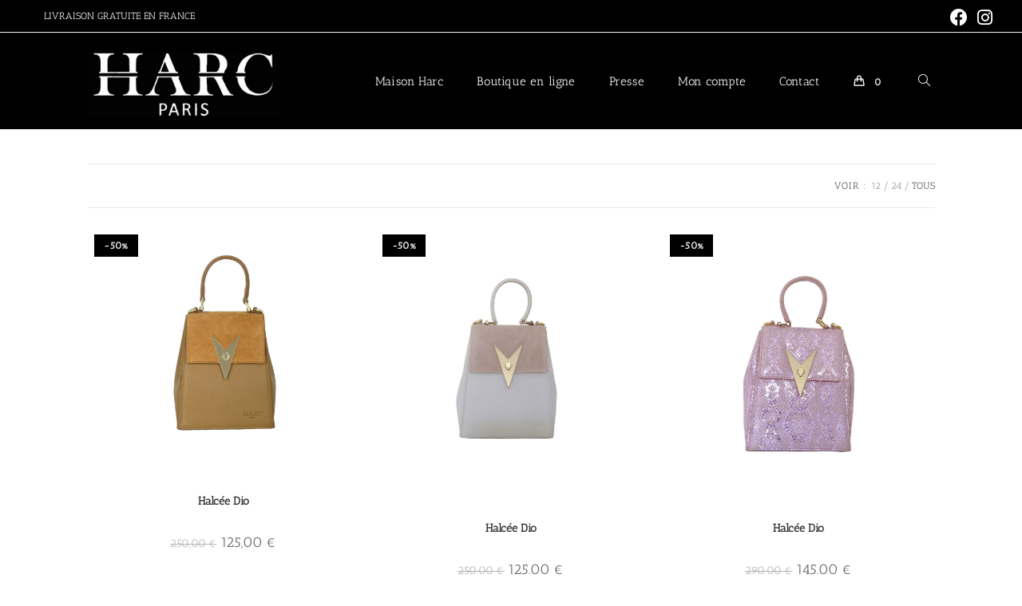

--- FILE ---
content_type: text/html; charset=UTF-8
request_url: https://www.harcparis.com/boutique-en-ligne-harc/?products-per-page=all
body_size: 31839
content:
<!DOCTYPE html>
<html class="html" lang="fr-FR">
<head>
	<meta charset="UTF-8">
	<link rel="profile" href="https://gmpg.org/xfn/11">

	<link rel="dns-prefetch" href="//cdn.hu-manity.co" />
		<!-- Cookie Compliance -->
		<script type="text/javascript">var huOptions = {"appID":"wwwharcpariscom-6c475d2","currentLanguage":"fr","blocking":true,"globalCookie":false,"isAdmin":false,"privacyConsent":true,"forms":[],"customProviders":[],"customPatterns":[]};</script>
		<script type="text/javascript" src="https://cdn.hu-manity.co/hu-banner.min.js"></script><meta name='robots' content='index, follow, max-image-preview:large, max-snippet:-1, max-video-preview:-1' />
<meta name="viewport" content="width=device-width, initial-scale=1">
	<!-- This site is optimized with the Yoast SEO plugin v26.6 - https://yoast.com/wordpress/plugins/seo/ -->
	<title>Harc Paris - E-shop</title>
	<meta name="description" content="Notre boutique en ligne vous propose tous nos modèles Harc disponibles. Vous y trou venez facilement votre coup de coeur, en toute sécurité !" />
	<link rel="canonical" href="https://www.harcparis.com/boutique-en-ligne-harc/" />
	<meta property="og:locale" content="fr_FR" />
	<meta property="og:type" content="article" />
	<meta property="og:title" content="Harc Paris - E-shop" />
	<meta property="og:description" content="Notre boutique en ligne vous propose tous nos modèles Harc disponibles. Vous y trou venez facilement votre coup de coeur, en toute sécurité !" />
	<meta property="og:url" content="https://www.harcparis.com/boutique-en-ligne-harc/" />
	<meta property="og:site_name" content="Harc Paris" />
	<meta property="article:publisher" content="https://www.facebook.com/harcparis" />
	<meta property="article:modified_time" content="2023-01-12T16:09:48+00:00" />
	<meta property="og:image" content="https://www.harcparis.com/wp-content/uploads/2022/10/HNB2-copie-scaled.jpg" />
	<meta property="og:image:width" content="2215" />
	<meta property="og:image:height" content="2560" />
	<meta property="og:image:type" content="image/jpeg" />
	<meta name="twitter:card" content="summary_large_image" />
	<script type="application/ld+json" class="yoast-schema-graph">{"@context":"https://schema.org","@graph":[{"@type":"WebPage","@id":"https://www.harcparis.com/boutique-en-ligne-harc/","url":"https://www.harcparis.com/boutique-en-ligne-harc/","name":"Harc Paris - E-shop","isPartOf":{"@id":"https://www.harcparis.com/#website"},"primaryImageOfPage":{"@id":"https://www.harcparis.com/boutique-en-ligne-harc/#primaryimage"},"image":{"@id":"https://www.harcparis.com/boutique-en-ligne-harc/#primaryimage"},"thumbnailUrl":"https://www.harcparis.com/wp-content/uploads/2022/11/Halcee-dio-beige-face-copie.jpg","datePublished":"2022-10-17T11:50:09+00:00","dateModified":"2023-01-12T16:09:48+00:00","description":"Notre boutique en ligne vous propose tous nos modèles Harc disponibles. Vous y trou venez facilement votre coup de coeur, en toute sécurité !","breadcrumb":{"@id":"https://www.harcparis.com/boutique-en-ligne-harc/#breadcrumb"},"inLanguage":"fr-FR","potentialAction":[{"@type":"ReadAction","target":["https://www.harcparis.com/boutique-en-ligne-harc/"]}]},{"@type":"ImageObject","inLanguage":"fr-FR","@id":"https://www.harcparis.com/boutique-en-ligne-harc/#primaryimage","url":"https://www.harcparis.com/wp-content/uploads/2022/11/Halcee-dio-beige-face-copie.jpg","contentUrl":"https://www.harcparis.com/wp-content/uploads/2022/11/Halcee-dio-beige-face-copie.jpg","width":2500,"height":2281},{"@type":"BreadcrumbList","@id":"https://www.harcparis.com/boutique-en-ligne-harc/#breadcrumb","itemListElement":[{"@type":"ListItem","position":1,"name":"Accueil","item":"https://www.harcparis.com/"},{"@type":"ListItem","position":2,"name":"Boutique en ligne"}]},{"@type":"WebSite","@id":"https://www.harcparis.com/#website","url":"https://www.harcparis.com/","name":"Harc Paris","description":"Maison de maroquinerie parisienne","publisher":{"@id":"https://www.harcparis.com/#organization"},"alternateName":"Harc Paris","potentialAction":[{"@type":"SearchAction","target":{"@type":"EntryPoint","urlTemplate":"https://www.harcparis.com/?s={search_term_string}"},"query-input":{"@type":"PropertyValueSpecification","valueRequired":true,"valueName":"search_term_string"}}],"inLanguage":"fr-FR"},{"@type":"Organization","@id":"https://www.harcparis.com/#organization","name":"Harc Paris","alternateName":"Harc Paris","url":"https://www.harcparis.com/","logo":{"@type":"ImageObject","inLanguage":"fr-FR","@id":"https://www.harcparis.com/#/schema/logo/image/","url":"https://www.harcparis.com/wp-content/uploads/2022/11/LOGO_HARC_HD-01-scaled-e1669027641656.jpg","contentUrl":"https://www.harcparis.com/wp-content/uploads/2022/11/LOGO_HARC_HD-01-scaled-e1669027641656.jpg","width":200,"height":110,"caption":"Harc Paris"},"image":{"@id":"https://www.harcparis.com/#/schema/logo/image/"},"sameAs":["https://www.facebook.com/harcparis"]}]}</script>
	<!-- / Yoast SEO plugin. -->


<link rel='dns-prefetch' href='//capi-automation.s3.us-east-2.amazonaws.com' />
<link rel='dns-prefetch' href='//fonts.googleapis.com' />
<link rel="alternate" type="application/rss+xml" title="Harc Paris &raquo; Flux" href="https://www.harcparis.com/feed/" />
<link rel="alternate" type="application/rss+xml" title="Harc Paris &raquo; Flux des commentaires" href="https://www.harcparis.com/comments/feed/" />
<link rel="alternate" type="application/rss+xml" title="Harc Paris &raquo; Flux pour Produits" href="https://www.harcparis.com/boutique-en-ligne-harc/feed/" />
		<!-- This site uses the Google Analytics by MonsterInsights plugin v8.20.1 - Using Analytics tracking - https://www.monsterinsights.com/ -->
							<script src="//www.googletagmanager.com/gtag/js?id=G-9G1DW7BKZV"  data-cfasync="false" data-wpfc-render="false" async></script>
			<script data-cfasync="false" data-wpfc-render="false">
				var mi_version = '8.20.1';
				var mi_track_user = true;
				var mi_no_track_reason = '';
				
								var disableStrs = [
										'ga-disable-G-9G1DW7BKZV',
									];

				/* Function to detect opted out users */
				function __gtagTrackerIsOptedOut() {
					for (var index = 0; index < disableStrs.length; index++) {
						if (document.cookie.indexOf(disableStrs[index] + '=true') > -1) {
							return true;
						}
					}

					return false;
				}

				/* Disable tracking if the opt-out cookie exists. */
				if (__gtagTrackerIsOptedOut()) {
					for (var index = 0; index < disableStrs.length; index++) {
						window[disableStrs[index]] = true;
					}
				}

				/* Opt-out function */
				function __gtagTrackerOptout() {
					for (var index = 0; index < disableStrs.length; index++) {
						document.cookie = disableStrs[index] + '=true; expires=Thu, 31 Dec 2099 23:59:59 UTC; path=/';
						window[disableStrs[index]] = true;
					}
				}

				if ('undefined' === typeof gaOptout) {
					function gaOptout() {
						__gtagTrackerOptout();
					}
				}
								window.dataLayer = window.dataLayer || [];

				window.MonsterInsightsDualTracker = {
					helpers: {},
					trackers: {},
				};
				if (mi_track_user) {
					function __gtagDataLayer() {
						dataLayer.push(arguments);
					}

					function __gtagTracker(type, name, parameters) {
						if (!parameters) {
							parameters = {};
						}

						if (parameters.send_to) {
							__gtagDataLayer.apply(null, arguments);
							return;
						}

						if (type === 'event') {
														parameters.send_to = monsterinsights_frontend.v4_id;
							var hookName = name;
							if (typeof parameters['event_category'] !== 'undefined') {
								hookName = parameters['event_category'] + ':' + name;
							}

							if (typeof MonsterInsightsDualTracker.trackers[hookName] !== 'undefined') {
								MonsterInsightsDualTracker.trackers[hookName](parameters);
							} else {
								__gtagDataLayer('event', name, parameters);
							}
							
						} else {
							__gtagDataLayer.apply(null, arguments);
						}
					}

					__gtagTracker('js', new Date());
					__gtagTracker('set', {
						'developer_id.dZGIzZG': true,
											});
										__gtagTracker('config', 'G-9G1DW7BKZV', {"forceSSL":"true","link_attribution":"true"} );
															window.gtag = __gtagTracker;										(function () {
						/* https://developers.google.com/analytics/devguides/collection/analyticsjs/ */
						/* ga and __gaTracker compatibility shim. */
						var noopfn = function () {
							return null;
						};
						var newtracker = function () {
							return new Tracker();
						};
						var Tracker = function () {
							return null;
						};
						var p = Tracker.prototype;
						p.get = noopfn;
						p.set = noopfn;
						p.send = function () {
							var args = Array.prototype.slice.call(arguments);
							args.unshift('send');
							__gaTracker.apply(null, args);
						};
						var __gaTracker = function () {
							var len = arguments.length;
							if (len === 0) {
								return;
							}
							var f = arguments[len - 1];
							if (typeof f !== 'object' || f === null || typeof f.hitCallback !== 'function') {
								if ('send' === arguments[0]) {
									var hitConverted, hitObject = false, action;
									if ('event' === arguments[1]) {
										if ('undefined' !== typeof arguments[3]) {
											hitObject = {
												'eventAction': arguments[3],
												'eventCategory': arguments[2],
												'eventLabel': arguments[4],
												'value': arguments[5] ? arguments[5] : 1,
											}
										}
									}
									if ('pageview' === arguments[1]) {
										if ('undefined' !== typeof arguments[2]) {
											hitObject = {
												'eventAction': 'page_view',
												'page_path': arguments[2],
											}
										}
									}
									if (typeof arguments[2] === 'object') {
										hitObject = arguments[2];
									}
									if (typeof arguments[5] === 'object') {
										Object.assign(hitObject, arguments[5]);
									}
									if ('undefined' !== typeof arguments[1].hitType) {
										hitObject = arguments[1];
										if ('pageview' === hitObject.hitType) {
											hitObject.eventAction = 'page_view';
										}
									}
									if (hitObject) {
										action = 'timing' === arguments[1].hitType ? 'timing_complete' : hitObject.eventAction;
										hitConverted = mapArgs(hitObject);
										__gtagTracker('event', action, hitConverted);
									}
								}
								return;
							}

							function mapArgs(args) {
								var arg, hit = {};
								var gaMap = {
									'eventCategory': 'event_category',
									'eventAction': 'event_action',
									'eventLabel': 'event_label',
									'eventValue': 'event_value',
									'nonInteraction': 'non_interaction',
									'timingCategory': 'event_category',
									'timingVar': 'name',
									'timingValue': 'value',
									'timingLabel': 'event_label',
									'page': 'page_path',
									'location': 'page_location',
									'title': 'page_title',
								};
								for (arg in args) {
																		if (!(!args.hasOwnProperty(arg) || !gaMap.hasOwnProperty(arg))) {
										hit[gaMap[arg]] = args[arg];
									} else {
										hit[arg] = args[arg];
									}
								}
								return hit;
							}

							try {
								f.hitCallback();
							} catch (ex) {
							}
						};
						__gaTracker.create = newtracker;
						__gaTracker.getByName = newtracker;
						__gaTracker.getAll = function () {
							return [];
						};
						__gaTracker.remove = noopfn;
						__gaTracker.loaded = true;
						window['__gaTracker'] = __gaTracker;
					})();
									} else {
										console.log("");
					(function () {
						function __gtagTracker() {
							return null;
						}

						window['__gtagTracker'] = __gtagTracker;
						window['gtag'] = __gtagTracker;
					})();
									}
			</script>
				<!-- / Google Analytics by MonsterInsights -->
		<style id='wp-img-auto-sizes-contain-inline-css'>
img:is([sizes=auto i],[sizes^="auto," i]){contain-intrinsic-size:3000px 1500px}
/*# sourceURL=wp-img-auto-sizes-contain-inline-css */
</style>
<style id='wp-emoji-styles-inline-css'>

	img.wp-smiley, img.emoji {
		display: inline !important;
		border: none !important;
		box-shadow: none !important;
		height: 1em !important;
		width: 1em !important;
		margin: 0 0.07em !important;
		vertical-align: -0.1em !important;
		background: none !important;
		padding: 0 !important;
	}
/*# sourceURL=wp-emoji-styles-inline-css */
</style>
<link rel='stylesheet' id='wp-block-library-css' href='https://www.harcparis.com/wp-includes/css/dist/block-library/style.min.css?ver=6.9' media='all' />
<style id='wp-block-library-theme-inline-css'>
.wp-block-audio :where(figcaption){color:#555;font-size:13px;text-align:center}.is-dark-theme .wp-block-audio :where(figcaption){color:#ffffffa6}.wp-block-audio{margin:0 0 1em}.wp-block-code{border:1px solid #ccc;border-radius:4px;font-family:Menlo,Consolas,monaco,monospace;padding:.8em 1em}.wp-block-embed :where(figcaption){color:#555;font-size:13px;text-align:center}.is-dark-theme .wp-block-embed :where(figcaption){color:#ffffffa6}.wp-block-embed{margin:0 0 1em}.blocks-gallery-caption{color:#555;font-size:13px;text-align:center}.is-dark-theme .blocks-gallery-caption{color:#ffffffa6}:root :where(.wp-block-image figcaption){color:#555;font-size:13px;text-align:center}.is-dark-theme :root :where(.wp-block-image figcaption){color:#ffffffa6}.wp-block-image{margin:0 0 1em}.wp-block-pullquote{border-bottom:4px solid;border-top:4px solid;color:currentColor;margin-bottom:1.75em}.wp-block-pullquote :where(cite),.wp-block-pullquote :where(footer),.wp-block-pullquote__citation{color:currentColor;font-size:.8125em;font-style:normal;text-transform:uppercase}.wp-block-quote{border-left:.25em solid;margin:0 0 1.75em;padding-left:1em}.wp-block-quote cite,.wp-block-quote footer{color:currentColor;font-size:.8125em;font-style:normal;position:relative}.wp-block-quote:where(.has-text-align-right){border-left:none;border-right:.25em solid;padding-left:0;padding-right:1em}.wp-block-quote:where(.has-text-align-center){border:none;padding-left:0}.wp-block-quote.is-large,.wp-block-quote.is-style-large,.wp-block-quote:where(.is-style-plain){border:none}.wp-block-search .wp-block-search__label{font-weight:700}.wp-block-search__button{border:1px solid #ccc;padding:.375em .625em}:where(.wp-block-group.has-background){padding:1.25em 2.375em}.wp-block-separator.has-css-opacity{opacity:.4}.wp-block-separator{border:none;border-bottom:2px solid;margin-left:auto;margin-right:auto}.wp-block-separator.has-alpha-channel-opacity{opacity:1}.wp-block-separator:not(.is-style-wide):not(.is-style-dots){width:100px}.wp-block-separator.has-background:not(.is-style-dots){border-bottom:none;height:1px}.wp-block-separator.has-background:not(.is-style-wide):not(.is-style-dots){height:2px}.wp-block-table{margin:0 0 1em}.wp-block-table td,.wp-block-table th{word-break:normal}.wp-block-table :where(figcaption){color:#555;font-size:13px;text-align:center}.is-dark-theme .wp-block-table :where(figcaption){color:#ffffffa6}.wp-block-video :where(figcaption){color:#555;font-size:13px;text-align:center}.is-dark-theme .wp-block-video :where(figcaption){color:#ffffffa6}.wp-block-video{margin:0 0 1em}:root :where(.wp-block-template-part.has-background){margin-bottom:0;margin-top:0;padding:1.25em 2.375em}
/*# sourceURL=/wp-includes/css/dist/block-library/theme.min.css */
</style>
<style id='classic-theme-styles-inline-css'>
/*! This file is auto-generated */
.wp-block-button__link{color:#fff;background-color:#32373c;border-radius:9999px;box-shadow:none;text-decoration:none;padding:calc(.667em + 2px) calc(1.333em + 2px);font-size:1.125em}.wp-block-file__button{background:#32373c;color:#fff;text-decoration:none}
/*# sourceURL=/wp-includes/css/classic-themes.min.css */
</style>
<style id='global-styles-inline-css'>
:root{--wp--preset--aspect-ratio--square: 1;--wp--preset--aspect-ratio--4-3: 4/3;--wp--preset--aspect-ratio--3-4: 3/4;--wp--preset--aspect-ratio--3-2: 3/2;--wp--preset--aspect-ratio--2-3: 2/3;--wp--preset--aspect-ratio--16-9: 16/9;--wp--preset--aspect-ratio--9-16: 9/16;--wp--preset--color--black: #000000;--wp--preset--color--cyan-bluish-gray: #abb8c3;--wp--preset--color--white: #ffffff;--wp--preset--color--pale-pink: #f78da7;--wp--preset--color--vivid-red: #cf2e2e;--wp--preset--color--luminous-vivid-orange: #ff6900;--wp--preset--color--luminous-vivid-amber: #fcb900;--wp--preset--color--light-green-cyan: #7bdcb5;--wp--preset--color--vivid-green-cyan: #00d084;--wp--preset--color--pale-cyan-blue: #8ed1fc;--wp--preset--color--vivid-cyan-blue: #0693e3;--wp--preset--color--vivid-purple: #9b51e0;--wp--preset--gradient--vivid-cyan-blue-to-vivid-purple: linear-gradient(135deg,rgb(6,147,227) 0%,rgb(155,81,224) 100%);--wp--preset--gradient--light-green-cyan-to-vivid-green-cyan: linear-gradient(135deg,rgb(122,220,180) 0%,rgb(0,208,130) 100%);--wp--preset--gradient--luminous-vivid-amber-to-luminous-vivid-orange: linear-gradient(135deg,rgb(252,185,0) 0%,rgb(255,105,0) 100%);--wp--preset--gradient--luminous-vivid-orange-to-vivid-red: linear-gradient(135deg,rgb(255,105,0) 0%,rgb(207,46,46) 100%);--wp--preset--gradient--very-light-gray-to-cyan-bluish-gray: linear-gradient(135deg,rgb(238,238,238) 0%,rgb(169,184,195) 100%);--wp--preset--gradient--cool-to-warm-spectrum: linear-gradient(135deg,rgb(74,234,220) 0%,rgb(151,120,209) 20%,rgb(207,42,186) 40%,rgb(238,44,130) 60%,rgb(251,105,98) 80%,rgb(254,248,76) 100%);--wp--preset--gradient--blush-light-purple: linear-gradient(135deg,rgb(255,206,236) 0%,rgb(152,150,240) 100%);--wp--preset--gradient--blush-bordeaux: linear-gradient(135deg,rgb(254,205,165) 0%,rgb(254,45,45) 50%,rgb(107,0,62) 100%);--wp--preset--gradient--luminous-dusk: linear-gradient(135deg,rgb(255,203,112) 0%,rgb(199,81,192) 50%,rgb(65,88,208) 100%);--wp--preset--gradient--pale-ocean: linear-gradient(135deg,rgb(255,245,203) 0%,rgb(182,227,212) 50%,rgb(51,167,181) 100%);--wp--preset--gradient--electric-grass: linear-gradient(135deg,rgb(202,248,128) 0%,rgb(113,206,126) 100%);--wp--preset--gradient--midnight: linear-gradient(135deg,rgb(2,3,129) 0%,rgb(40,116,252) 100%);--wp--preset--font-size--small: 13px;--wp--preset--font-size--medium: 20px;--wp--preset--font-size--large: 36px;--wp--preset--font-size--x-large: 42px;--wp--preset--spacing--20: 0.44rem;--wp--preset--spacing--30: 0.67rem;--wp--preset--spacing--40: 1rem;--wp--preset--spacing--50: 1.5rem;--wp--preset--spacing--60: 2.25rem;--wp--preset--spacing--70: 3.38rem;--wp--preset--spacing--80: 5.06rem;--wp--preset--shadow--natural: 6px 6px 9px rgba(0, 0, 0, 0.2);--wp--preset--shadow--deep: 12px 12px 50px rgba(0, 0, 0, 0.4);--wp--preset--shadow--sharp: 6px 6px 0px rgba(0, 0, 0, 0.2);--wp--preset--shadow--outlined: 6px 6px 0px -3px rgb(255, 255, 255), 6px 6px rgb(0, 0, 0);--wp--preset--shadow--crisp: 6px 6px 0px rgb(0, 0, 0);}:where(.is-layout-flex){gap: 0.5em;}:where(.is-layout-grid){gap: 0.5em;}body .is-layout-flex{display: flex;}.is-layout-flex{flex-wrap: wrap;align-items: center;}.is-layout-flex > :is(*, div){margin: 0;}body .is-layout-grid{display: grid;}.is-layout-grid > :is(*, div){margin: 0;}:where(.wp-block-columns.is-layout-flex){gap: 2em;}:where(.wp-block-columns.is-layout-grid){gap: 2em;}:where(.wp-block-post-template.is-layout-flex){gap: 1.25em;}:where(.wp-block-post-template.is-layout-grid){gap: 1.25em;}.has-black-color{color: var(--wp--preset--color--black) !important;}.has-cyan-bluish-gray-color{color: var(--wp--preset--color--cyan-bluish-gray) !important;}.has-white-color{color: var(--wp--preset--color--white) !important;}.has-pale-pink-color{color: var(--wp--preset--color--pale-pink) !important;}.has-vivid-red-color{color: var(--wp--preset--color--vivid-red) !important;}.has-luminous-vivid-orange-color{color: var(--wp--preset--color--luminous-vivid-orange) !important;}.has-luminous-vivid-amber-color{color: var(--wp--preset--color--luminous-vivid-amber) !important;}.has-light-green-cyan-color{color: var(--wp--preset--color--light-green-cyan) !important;}.has-vivid-green-cyan-color{color: var(--wp--preset--color--vivid-green-cyan) !important;}.has-pale-cyan-blue-color{color: var(--wp--preset--color--pale-cyan-blue) !important;}.has-vivid-cyan-blue-color{color: var(--wp--preset--color--vivid-cyan-blue) !important;}.has-vivid-purple-color{color: var(--wp--preset--color--vivid-purple) !important;}.has-black-background-color{background-color: var(--wp--preset--color--black) !important;}.has-cyan-bluish-gray-background-color{background-color: var(--wp--preset--color--cyan-bluish-gray) !important;}.has-white-background-color{background-color: var(--wp--preset--color--white) !important;}.has-pale-pink-background-color{background-color: var(--wp--preset--color--pale-pink) !important;}.has-vivid-red-background-color{background-color: var(--wp--preset--color--vivid-red) !important;}.has-luminous-vivid-orange-background-color{background-color: var(--wp--preset--color--luminous-vivid-orange) !important;}.has-luminous-vivid-amber-background-color{background-color: var(--wp--preset--color--luminous-vivid-amber) !important;}.has-light-green-cyan-background-color{background-color: var(--wp--preset--color--light-green-cyan) !important;}.has-vivid-green-cyan-background-color{background-color: var(--wp--preset--color--vivid-green-cyan) !important;}.has-pale-cyan-blue-background-color{background-color: var(--wp--preset--color--pale-cyan-blue) !important;}.has-vivid-cyan-blue-background-color{background-color: var(--wp--preset--color--vivid-cyan-blue) !important;}.has-vivid-purple-background-color{background-color: var(--wp--preset--color--vivid-purple) !important;}.has-black-border-color{border-color: var(--wp--preset--color--black) !important;}.has-cyan-bluish-gray-border-color{border-color: var(--wp--preset--color--cyan-bluish-gray) !important;}.has-white-border-color{border-color: var(--wp--preset--color--white) !important;}.has-pale-pink-border-color{border-color: var(--wp--preset--color--pale-pink) !important;}.has-vivid-red-border-color{border-color: var(--wp--preset--color--vivid-red) !important;}.has-luminous-vivid-orange-border-color{border-color: var(--wp--preset--color--luminous-vivid-orange) !important;}.has-luminous-vivid-amber-border-color{border-color: var(--wp--preset--color--luminous-vivid-amber) !important;}.has-light-green-cyan-border-color{border-color: var(--wp--preset--color--light-green-cyan) !important;}.has-vivid-green-cyan-border-color{border-color: var(--wp--preset--color--vivid-green-cyan) !important;}.has-pale-cyan-blue-border-color{border-color: var(--wp--preset--color--pale-cyan-blue) !important;}.has-vivid-cyan-blue-border-color{border-color: var(--wp--preset--color--vivid-cyan-blue) !important;}.has-vivid-purple-border-color{border-color: var(--wp--preset--color--vivid-purple) !important;}.has-vivid-cyan-blue-to-vivid-purple-gradient-background{background: var(--wp--preset--gradient--vivid-cyan-blue-to-vivid-purple) !important;}.has-light-green-cyan-to-vivid-green-cyan-gradient-background{background: var(--wp--preset--gradient--light-green-cyan-to-vivid-green-cyan) !important;}.has-luminous-vivid-amber-to-luminous-vivid-orange-gradient-background{background: var(--wp--preset--gradient--luminous-vivid-amber-to-luminous-vivid-orange) !important;}.has-luminous-vivid-orange-to-vivid-red-gradient-background{background: var(--wp--preset--gradient--luminous-vivid-orange-to-vivid-red) !important;}.has-very-light-gray-to-cyan-bluish-gray-gradient-background{background: var(--wp--preset--gradient--very-light-gray-to-cyan-bluish-gray) !important;}.has-cool-to-warm-spectrum-gradient-background{background: var(--wp--preset--gradient--cool-to-warm-spectrum) !important;}.has-blush-light-purple-gradient-background{background: var(--wp--preset--gradient--blush-light-purple) !important;}.has-blush-bordeaux-gradient-background{background: var(--wp--preset--gradient--blush-bordeaux) !important;}.has-luminous-dusk-gradient-background{background: var(--wp--preset--gradient--luminous-dusk) !important;}.has-pale-ocean-gradient-background{background: var(--wp--preset--gradient--pale-ocean) !important;}.has-electric-grass-gradient-background{background: var(--wp--preset--gradient--electric-grass) !important;}.has-midnight-gradient-background{background: var(--wp--preset--gradient--midnight) !important;}.has-small-font-size{font-size: var(--wp--preset--font-size--small) !important;}.has-medium-font-size{font-size: var(--wp--preset--font-size--medium) !important;}.has-large-font-size{font-size: var(--wp--preset--font-size--large) !important;}.has-x-large-font-size{font-size: var(--wp--preset--font-size--x-large) !important;}
:where(.wp-block-post-template.is-layout-flex){gap: 1.25em;}:where(.wp-block-post-template.is-layout-grid){gap: 1.25em;}
:where(.wp-block-term-template.is-layout-flex){gap: 1.25em;}:where(.wp-block-term-template.is-layout-grid){gap: 1.25em;}
:where(.wp-block-columns.is-layout-flex){gap: 2em;}:where(.wp-block-columns.is-layout-grid){gap: 2em;}
:root :where(.wp-block-pullquote){font-size: 1.5em;line-height: 1.6;}
/*# sourceURL=global-styles-inline-css */
</style>
<style id='woocommerce-inline-inline-css'>
.woocommerce form .form-row .required { visibility: visible; }
/*# sourceURL=woocommerce-inline-inline-css */
</style>
<link rel='stylesheet' id='weglot-css-css' href='https://www.harcparis.com/wp-content/plugins/weglot/dist/css/front-css.css?ver=4.3.1' media='all' />
<link rel='stylesheet' id='new-flag-css-css' href='https://www.harcparis.com/wp-content/plugins/weglot/app/styles/new-flags.css?ver=4.3.1' media='all' />
<link rel='stylesheet' id='gateway-css' href='https://www.harcparis.com/wp-content/plugins/woocommerce-paypal-payments/modules/ppcp-button/assets/css/gateway.css?ver=3.3.1' media='all' />
<link rel='stylesheet' id='htbbootstrap-css' href='https://www.harcparis.com/wp-content/plugins/ht-mega-for-elementor/assets/css/htbbootstrap.css?ver=3.0.4' media='all' />
<link rel='stylesheet' id='font-awesome-css' href='https://www.harcparis.com/wp-content/themes/oceanwp/assets/fonts/fontawesome/css/all.min.css?ver=5.15.1' media='all' />
<link rel='stylesheet' id='htmega-animation-css' href='https://www.harcparis.com/wp-content/plugins/ht-mega-for-elementor/assets/css/animation.css?ver=3.0.4' media='all' />
<link rel='stylesheet' id='htmega-keyframes-css' href='https://www.harcparis.com/wp-content/plugins/ht-mega-for-elementor/assets/css/htmega-keyframes.css?ver=3.0.4' media='all' />
<link rel='stylesheet' id='htmega-global-style-min-css' href='https://www.harcparis.com/wp-content/plugins/ht-mega-for-elementor/assets/css/htmega-global-style.min.css?ver=3.0.4' media='all' />
<link rel='stylesheet' id='elementor-frontend-css' href='https://www.harcparis.com/wp-content/plugins/elementor/assets/css/frontend.min.css?ver=3.34.0' media='all' />
<link rel='stylesheet' id='elementor-post-1649-css' href='https://www.harcparis.com/wp-content/uploads/elementor/css/post-1649.css?ver=1767320034' media='all' />
<link rel='stylesheet' id='oceanwp-woo-mini-cart-css' href='https://www.harcparis.com/wp-content/themes/oceanwp/assets/css/woo/woo-mini-cart.min.css?ver=6.9' media='all' />
<link rel='stylesheet' id='simple-line-icons-css' href='https://www.harcparis.com/wp-content/themes/oceanwp/assets/css/third/simple-line-icons.min.css?ver=2.4.0' media='all' />
<link rel='stylesheet' id='oceanwp-style-css' href='https://www.harcparis.com/wp-content/themes/oceanwp/assets/css/style.min.css?ver=3.4.3' media='all' />
<link rel='stylesheet' id='oceanwp-google-font-antic-slab-css' href='//fonts.googleapis.com/css?family=Antic+Slab%3A100%2C200%2C300%2C400%2C500%2C600%2C700%2C800%2C900%2C100i%2C200i%2C300i%2C400i%2C500i%2C600i%2C700i%2C800i%2C900i&#038;subset=latin&#038;display=swap&#038;ver=6.9' media='all' />
<link rel='stylesheet' id='oceanwp-woocommerce-css' href='https://www.harcparis.com/wp-content/themes/oceanwp/assets/css/woo/woocommerce.min.css?ver=6.9' media='all' />
<link rel='stylesheet' id='oceanwp-woo-star-font-css' href='https://www.harcparis.com/wp-content/themes/oceanwp/assets/css/woo/woo-star-font.min.css?ver=6.9' media='all' />
<link rel='stylesheet' id='oceanwp-woo-quick-view-css' href='https://www.harcparis.com/wp-content/themes/oceanwp/assets/css/woo/woo-quick-view.min.css?ver=6.9' media='all' />
<link rel='stylesheet' id='eael-general-css' href='https://www.harcparis.com/wp-content/plugins/essential-addons-for-elementor-lite/assets/front-end/css/view/general.min.css?ver=6.5.5' media='all' />
<link rel='stylesheet' id='oe-widgets-style-css' href='https://www.harcparis.com/wp-content/plugins/ocean-extra/assets/css/widgets.css?ver=6.9' media='all' />
<link rel='stylesheet' id='elementor-gf-local-anticslab-css' href='https://www.harcparis.com/wp-content/uploads/elementor/google-fonts/css/anticslab.css?ver=1742219860' media='all' />
<link rel='stylesheet' id='elementor-icons-shared-0-css' href='https://www.harcparis.com/wp-content/plugins/elementor/assets/lib/font-awesome/css/fontawesome.min.css?ver=5.15.3' media='all' />
<link rel='stylesheet' id='elementor-icons-fa-brands-css' href='https://www.harcparis.com/wp-content/plugins/elementor/assets/lib/font-awesome/css/brands.min.css?ver=5.15.3' media='all' />
<script type="text/template" id="tmpl-variation-template">
	<div class="woocommerce-variation-description">{{{ data.variation.variation_description }}}</div>
	<div class="woocommerce-variation-price">{{{ data.variation.price_html }}}</div>
	<div class="woocommerce-variation-availability">{{{ data.variation.availability_html }}}</div>
</script>
<script type="text/template" id="tmpl-unavailable-variation-template">
	<p role="alert">Désolé, ce produit n&rsquo;est pas disponible. Veuillez choisir une combinaison différente.</p>
</script>
<script src="https://www.harcparis.com/wp-content/plugins/google-analytics-for-wordpress/assets/js/frontend-gtag.min.js?ver=8.20.1" id="monsterinsights-frontend-script-js"></script>
<script data-cfasync="false" data-wpfc-render="false" id='monsterinsights-frontend-script-js-extra'>var monsterinsights_frontend = {"js_events_tracking":"true","download_extensions":"doc,pdf,ppt,zip,xls,docx,pptx,xlsx","inbound_paths":"[{\"path\":\"\\\/go\\\/\",\"label\":\"affiliate\"},{\"path\":\"\\\/recommend\\\/\",\"label\":\"affiliate\"}]","home_url":"https:\/\/www.harcparis.com","hash_tracking":"false","v4_id":"G-9G1DW7BKZV"};</script>
<script src="https://www.harcparis.com/wp-includes/js/jquery/jquery.min.js?ver=3.7.1" id="jquery-core-js"></script>
<script src="https://www.harcparis.com/wp-includes/js/jquery/jquery-migrate.min.js?ver=3.4.1" id="jquery-migrate-js"></script>
<script src="https://www.harcparis.com/wp-content/plugins/woocommerce/assets/js/jquery-blockui/jquery.blockUI.min.js?ver=2.7.0-wc.10.4.3" id="wc-jquery-blockui-js" defer data-wp-strategy="defer"></script>
<script id="wc-add-to-cart-js-extra">
var wc_add_to_cart_params = {"ajax_url":"/wp-admin/admin-ajax.php","wc_ajax_url":"/?wc-ajax=%%endpoint%%","i18n_view_cart":"Voir le panier","cart_url":"https://www.harcparis.com/panier/","is_cart":"","cart_redirect_after_add":"no"};
//# sourceURL=wc-add-to-cart-js-extra
</script>
<script src="https://www.harcparis.com/wp-content/plugins/woocommerce/assets/js/frontend/add-to-cart.min.js?ver=10.4.3" id="wc-add-to-cart-js" defer data-wp-strategy="defer"></script>
<script src="https://www.harcparis.com/wp-content/plugins/woocommerce/assets/js/js-cookie/js.cookie.min.js?ver=2.1.4-wc.10.4.3" id="wc-js-cookie-js" defer data-wp-strategy="defer"></script>
<script id="woocommerce-js-extra">
var woocommerce_params = {"ajax_url":"/wp-admin/admin-ajax.php","wc_ajax_url":"/?wc-ajax=%%endpoint%%","i18n_password_show":"Afficher le mot de passe","i18n_password_hide":"Masquer le mot de passe"};
//# sourceURL=woocommerce-js-extra
</script>
<script src="https://www.harcparis.com/wp-content/plugins/woocommerce/assets/js/frontend/woocommerce.min.js?ver=10.4.3" id="woocommerce-js" defer data-wp-strategy="defer"></script>
<script src="https://www.harcparis.com/wp-content/plugins/weglot/dist/front-js.js?ver=4.3.1" id="wp-weglot-js-js"></script>
<script id="WCPAY_ASSETS-js-extra">
var wcpayAssets = {"url":"https://www.harcparis.com/wp-content/plugins/woocommerce-payments/dist/"};
//# sourceURL=WCPAY_ASSETS-js-extra
</script>
<script src="https://www.harcparis.com/wp-includes/js/underscore.min.js?ver=1.13.7" id="underscore-js"></script>
<script id="wp-util-js-extra">
var _wpUtilSettings = {"ajax":{"url":"/wp-admin/admin-ajax.php"}};
//# sourceURL=wp-util-js-extra
</script>
<script src="https://www.harcparis.com/wp-includes/js/wp-util.min.js?ver=6.9" id="wp-util-js"></script>
<script id="wc-add-to-cart-variation-js-extra">
var wc_add_to_cart_variation_params = {"wc_ajax_url":"/?wc-ajax=%%endpoint%%","i18n_no_matching_variations_text":"D\u00e9sol\u00e9, aucun produit ne r\u00e9pond \u00e0 vos crit\u00e8res. Veuillez choisir une combinaison diff\u00e9rente.","i18n_make_a_selection_text":"Veuillez s\u00e9lectionner des options du produit avant de l\u2019ajouter \u00e0 votre panier.","i18n_unavailable_text":"D\u00e9sol\u00e9, ce produit n\u2019est pas disponible. Veuillez choisir une combinaison diff\u00e9rente.","i18n_reset_alert_text":"Votre s\u00e9lection a \u00e9t\u00e9 r\u00e9initialis\u00e9e. Veuillez s\u00e9lectionner des options du produit avant de l\u2019ajouter \u00e0 votre panier."};
//# sourceURL=wc-add-to-cart-variation-js-extra
</script>
<script src="https://www.harcparis.com/wp-content/plugins/woocommerce/assets/js/frontend/add-to-cart-variation.min.js?ver=10.4.3" id="wc-add-to-cart-variation-js" defer data-wp-strategy="defer"></script>
<script src="https://www.harcparis.com/wp-content/plugins/woocommerce/assets/js/flexslider/jquery.flexslider.min.js?ver=2.7.2-wc.10.4.3" id="wc-flexslider-js" defer data-wp-strategy="defer"></script>
<link rel="https://api.w.org/" href="https://www.harcparis.com/wp-json/" /><link rel="EditURI" type="application/rsd+xml" title="RSD" href="https://www.harcparis.com/xmlrpc.php?rsd" />
<meta name="generator" content="WordPress 6.9" />
<meta name="generator" content="WooCommerce 10.4.3" />
	<noscript><style>.woocommerce-product-gallery{ opacity: 1 !important; }</style></noscript>
	<meta name="generator" content="Elementor 3.34.0; features: additional_custom_breakpoints; settings: css_print_method-external, google_font-enabled, font_display-auto">
			<script  type="text/javascript">
				!function(f,b,e,v,n,t,s){if(f.fbq)return;n=f.fbq=function(){n.callMethod?
					n.callMethod.apply(n,arguments):n.queue.push(arguments)};if(!f._fbq)f._fbq=n;
					n.push=n;n.loaded=!0;n.version='2.0';n.queue=[];t=b.createElement(e);t.async=!0;
					t.src=v;s=b.getElementsByTagName(e)[0];s.parentNode.insertBefore(t,s)}(window,
					document,'script','https://connect.facebook.net/en_US/fbevents.js');
			</script>
			<!-- WooCommerce Facebook Integration Begin -->
			<script  type="text/javascript">

				fbq('init', '892171742209235', {}, {
    "agent": "woocommerce_0-10.4.3-3.5.15"
});

				document.addEventListener( 'DOMContentLoaded', function() {
					// Insert placeholder for events injected when a product is added to the cart through AJAX.
					document.body.insertAdjacentHTML( 'beforeend', '<div class=\"wc-facebook-pixel-event-placeholder\"></div>' );
				}, false );

			</script>
			<!-- WooCommerce Facebook Integration End -->
						<style>
				.e-con.e-parent:nth-of-type(n+4):not(.e-lazyloaded):not(.e-no-lazyload),
				.e-con.e-parent:nth-of-type(n+4):not(.e-lazyloaded):not(.e-no-lazyload) * {
					background-image: none !important;
				}
				@media screen and (max-height: 1024px) {
					.e-con.e-parent:nth-of-type(n+3):not(.e-lazyloaded):not(.e-no-lazyload),
					.e-con.e-parent:nth-of-type(n+3):not(.e-lazyloaded):not(.e-no-lazyload) * {
						background-image: none !important;
					}
				}
				@media screen and (max-height: 640px) {
					.e-con.e-parent:nth-of-type(n+2):not(.e-lazyloaded):not(.e-no-lazyload),
					.e-con.e-parent:nth-of-type(n+2):not(.e-lazyloaded):not(.e-no-lazyload) * {
						background-image: none !important;
					}
				}
			</style>
			<link rel="icon" href="https://www.harcparis.com/wp-content/uploads/2022/10/cropped-logotypev2-copie-32x32.png" sizes="32x32" />
<link rel="icon" href="https://www.harcparis.com/wp-content/uploads/2022/10/cropped-logotypev2-copie-192x192.png" sizes="192x192" />
<link rel="apple-touch-icon" href="https://www.harcparis.com/wp-content/uploads/2022/10/cropped-logotypev2-copie-180x180.png" />
<meta name="msapplication-TileImage" content="https://www.harcparis.com/wp-content/uploads/2022/10/cropped-logotypev2-copie-270x270.png" />
<!-- OceanWP CSS -->
<style type="text/css">
/* General CSS */.woocommerce-MyAccount-navigation ul li a:before,.woocommerce-checkout .woocommerce-info a,.woocommerce-checkout #payment ul.payment_methods .wc_payment_method>input[type=radio]:first-child:checked+label:before,.woocommerce-checkout #payment .payment_method_paypal .about_paypal,.woocommerce ul.products li.product li.category a:hover,.woocommerce ul.products li.product .button:hover,.woocommerce ul.products li.product .product-inner .added_to_cart:hover,.product_meta .posted_in a:hover,.product_meta .tagged_as a:hover,.woocommerce div.product .woocommerce-tabs ul.tabs li a:hover,.woocommerce div.product .woocommerce-tabs ul.tabs li.active a,.woocommerce .oceanwp-grid-list a.active,.woocommerce .oceanwp-grid-list a:hover,.woocommerce .oceanwp-off-canvas-filter:hover,.widget_shopping_cart ul.cart_list li .owp-grid-wrap .owp-grid a.remove:hover,.widget_product_categories li a:hover ~ .count,.widget_layered_nav li a:hover ~ .count,.woocommerce ul.products li.product:not(.product-category) .woo-entry-buttons li a:hover,a:hover,a.light:hover,.theme-heading .text::before,.theme-heading .text::after,#top-bar-content >a:hover,#top-bar-social li.oceanwp-email a:hover,#site-navigation-wrap .dropdown-menu >li >a:hover,#site-header.medium-header #medium-searchform button:hover,.oceanwp-mobile-menu-icon a:hover,.blog-entry.post .blog-entry-header .entry-title a:hover,.blog-entry.post .blog-entry-readmore a:hover,.blog-entry.thumbnail-entry .blog-entry-category a,ul.meta li a:hover,.dropcap,.single nav.post-navigation .nav-links .title,body .related-post-title a:hover,body #wp-calendar caption,body .contact-info-widget.default i,body .contact-info-widget.big-icons i,body .custom-links-widget .oceanwp-custom-links li a:hover,body .custom-links-widget .oceanwp-custom-links li a:hover:before,body .posts-thumbnails-widget li a:hover,body .social-widget li.oceanwp-email a:hover,.comment-author .comment-meta .comment-reply-link,#respond #cancel-comment-reply-link:hover,#footer-widgets .footer-box a:hover,#footer-bottom a:hover,#footer-bottom #footer-bottom-menu a:hover,.sidr a:hover,.sidr-class-dropdown-toggle:hover,.sidr-class-menu-item-has-children.active >a,.sidr-class-menu-item-has-children.active >a >.sidr-class-dropdown-toggle,input[type=checkbox]:checked:before{color:#000000}.woocommerce .oceanwp-grid-list a.active .owp-icon use,.woocommerce .oceanwp-grid-list a:hover .owp-icon use,.single nav.post-navigation .nav-links .title .owp-icon use,.blog-entry.post .blog-entry-readmore a:hover .owp-icon use,body .contact-info-widget.default .owp-icon use,body .contact-info-widget.big-icons .owp-icon use{stroke:#000000}.woocommerce div.product div.images .open-image,.wcmenucart-details.count,.woocommerce-message a,.woocommerce-error a,.woocommerce-info a,.woocommerce .widget_price_filter .ui-slider .ui-slider-handle,.woocommerce .widget_price_filter .ui-slider .ui-slider-range,.owp-product-nav li a.owp-nav-link:hover,.woocommerce div.product.owp-tabs-layout-vertical .woocommerce-tabs ul.tabs li a:after,.woocommerce .widget_product_categories li.current-cat >a ~ .count,.woocommerce .widget_product_categories li.current-cat >a:before,.woocommerce .widget_layered_nav li.chosen a ~ .count,.woocommerce .widget_layered_nav li.chosen a:before,#owp-checkout-timeline .active .timeline-wrapper,.bag-style:hover .wcmenucart-cart-icon .wcmenucart-count,.show-cart .wcmenucart-cart-icon .wcmenucart-count,.woocommerce ul.products li.product:not(.product-category) .image-wrap .button,input[type="button"],input[type="reset"],input[type="submit"],button[type="submit"],.button,#site-navigation-wrap .dropdown-menu >li.btn >a >span,.thumbnail:hover i,.post-quote-content,.omw-modal .omw-close-modal,body .contact-info-widget.big-icons li:hover i,body div.wpforms-container-full .wpforms-form input[type=submit],body div.wpforms-container-full .wpforms-form button[type=submit],body div.wpforms-container-full .wpforms-form .wpforms-page-button{background-color:#000000}.thumbnail:hover .link-post-svg-icon{background-color:#000000}body .contact-info-widget.big-icons li:hover .owp-icon{background-color:#000000}.current-shop-items-dropdown{border-top-color:#000000}.woocommerce div.product .woocommerce-tabs ul.tabs li.active a{border-bottom-color:#000000}.wcmenucart-details.count:before{border-color:#000000}.woocommerce ul.products li.product .button:hover{border-color:#000000}.woocommerce ul.products li.product .product-inner .added_to_cart:hover{border-color:#000000}.woocommerce div.product .woocommerce-tabs ul.tabs li.active a{border-color:#000000}.woocommerce .oceanwp-grid-list a.active{border-color:#000000}.woocommerce .oceanwp-grid-list a:hover{border-color:#000000}.woocommerce .oceanwp-off-canvas-filter:hover{border-color:#000000}.owp-product-nav li a.owp-nav-link:hover{border-color:#000000}.widget_shopping_cart_content .buttons .button:first-child:hover{border-color:#000000}.widget_shopping_cart ul.cart_list li .owp-grid-wrap .owp-grid a.remove:hover{border-color:#000000}.widget_product_categories li a:hover ~ .count{border-color:#000000}.woocommerce .widget_product_categories li.current-cat >a ~ .count{border-color:#000000}.woocommerce .widget_product_categories li.current-cat >a:before{border-color:#000000}.widget_layered_nav li a:hover ~ .count{border-color:#000000}.woocommerce .widget_layered_nav li.chosen a ~ .count{border-color:#000000}.woocommerce .widget_layered_nav li.chosen a:before{border-color:#000000}#owp-checkout-timeline.arrow .active .timeline-wrapper:before{border-top-color:#000000;border-bottom-color:#000000}#owp-checkout-timeline.arrow .active .timeline-wrapper:after{border-left-color:#000000;border-right-color:#000000}.bag-style:hover .wcmenucart-cart-icon .wcmenucart-count{border-color:#000000}.bag-style:hover .wcmenucart-cart-icon .wcmenucart-count:after{border-color:#000000}.show-cart .wcmenucart-cart-icon .wcmenucart-count{border-color:#000000}.show-cart .wcmenucart-cart-icon .wcmenucart-count:after{border-color:#000000}.woocommerce ul.products li.product:not(.product-category) .woo-product-gallery .active a{border-color:#000000}.woocommerce ul.products li.product:not(.product-category) .woo-product-gallery a:hover{border-color:#000000}.widget-title{border-color:#000000}blockquote{border-color:#000000}#searchform-dropdown{border-color:#000000}.dropdown-menu .sub-menu{border-color:#000000}.blog-entry.large-entry .blog-entry-readmore a:hover{border-color:#000000}.oceanwp-newsletter-form-wrap input[type="email"]:focus{border-color:#000000}.social-widget li.oceanwp-email a:hover{border-color:#000000}#respond #cancel-comment-reply-link:hover{border-color:#000000}body .contact-info-widget.big-icons li:hover i{border-color:#000000}#footer-widgets .oceanwp-newsletter-form-wrap input[type="email"]:focus{border-color:#000000}blockquote,.wp-block-quote{border-left-color:#000000}body .contact-info-widget.big-icons li:hover .owp-icon{border-color:#000000}.woocommerce div.product div.images .open-image:hover,.woocommerce-error a:hover,.woocommerce-info a:hover,.woocommerce-message a:hover,.woocommerce-message a:focus,.woocommerce .button:focus,.woocommerce ul.products li.product:not(.product-category) .image-wrap .button:hover,input[type="button"]:hover,input[type="reset"]:hover,input[type="submit"]:hover,button[type="submit"]:hover,input[type="button"]:focus,input[type="reset"]:focus,input[type="submit"]:focus,button[type="submit"]:focus,.button:hover,.button:focus,#site-navigation-wrap .dropdown-menu >li.btn >a:hover >span,.post-quote-author,.omw-modal .omw-close-modal:hover,body div.wpforms-container-full .wpforms-form input[type=submit]:hover,body div.wpforms-container-full .wpforms-form button[type=submit]:hover,body div.wpforms-container-full .wpforms-form .wpforms-page-button:hover{background-color:#e5e5e5}.woocommerce table.shop_table,.woocommerce table.shop_table td,.woocommerce-cart .cart-collaterals .cart_totals tr td,.woocommerce-cart .cart-collaterals .cart_totals tr th,.woocommerce table.shop_table tth,.woocommerce table.shop_table tfoot td,.woocommerce table.shop_table tfoot th,.woocommerce .order_details,.woocommerce .shop_table.order_details tfoot th,.woocommerce .shop_table.customer_details th,.woocommerce .cart-collaterals .cross-sells,.woocommerce-page .cart-collaterals .cross-sells,.woocommerce .cart-collaterals .cart_totals,.woocommerce-page .cart-collaterals .cart_totals,.woocommerce .cart-collaterals h2,.woocommerce .cart-collaterals h2,.woocommerce .cart-collaterals h2,.woocommerce-cart .cart-collaterals .cart_totals .order-total th,.woocommerce-cart .cart-collaterals .cart_totals .order-total td,.woocommerce ul.order_details,.woocommerce .shop_table.order_details tfoot th,.woocommerce .shop_table.customer_details th,.woocommerce .woocommerce-checkout #customer_details h3,.woocommerce .woocommerce-checkout h3#order_review_heading,.woocommerce-checkout #payment ul.payment_methods,.woocommerce-checkout form.login,.woocommerce-checkout form.checkout_coupon,.woocommerce-checkout-review-order-table tfoot th,.woocommerce-checkout #payment,.woocommerce ul.order_details,.woocommerce #customer_login >div,.woocommerce .col-1.address,.woocommerce .col-2.address,.woocommerce-checkout .woocommerce-info,.woocommerce div.product form.cart,.product_meta,.woocommerce div.product .woocommerce-tabs ul.tabs,.woocommerce #reviews #comments ol.commentlist li .comment_container,p.stars span a,.woocommerce ul.product_list_widget li,.woocommerce .widget_shopping_cart .cart_list li,.woocommerce.widget_shopping_cart .cart_list li,.woocommerce ul.product_list_widget li:first-child,.woocommerce .widget_shopping_cart .cart_list li:first-child,.woocommerce.widget_shopping_cart .cart_list li:first-child,.widget_product_categories li a,.woocommerce .oceanwp-toolbar,.woocommerce .products.list .product,table th,table td,hr,.content-area,body.content-left-sidebar #content-wrap .content-area,.content-left-sidebar .content-area,#top-bar-wrap,#site-header,#site-header.top-header #search-toggle,.dropdown-menu ul li,.centered-minimal-page-header,.blog-entry.post,.blog-entry.grid-entry .blog-entry-inner,.blog-entry.thumbnail-entry .blog-entry-bottom,.single-post .entry-title,.single .entry-share-wrap .entry-share,.single .entry-share,.single .entry-share ul li a,.single nav.post-navigation,.single nav.post-navigation .nav-links .nav-previous,#author-bio,#author-bio .author-bio-avatar,#author-bio .author-bio-social li a,#related-posts,#comments,.comment-body,#respond #cancel-comment-reply-link,#blog-entries .type-page,.page-numbers a,.page-numbers span:not(.elementor-screen-only),.page-links span,body #wp-calendar caption,body #wp-calendar th,body #wp-calendar tbody,body .contact-info-widget.default i,body .contact-info-widget.big-icons i,body .posts-thumbnails-widget li,body .tagcloud a{border-color:}body .contact-info-widget.big-icons .owp-icon,body .contact-info-widget.default .owp-icon{border-color:}a:hover{color:#e5e5e5}a:hover .owp-icon use{stroke:#e5e5e5}.container{width:1061px}#main #content-wrap,.separate-layout #main #content-wrap{padding-top:43px;padding-bottom:0}.page-header,.has-transparent-header .page-header{padding:200px 0 0 0}.page-header .page-header-title,.page-header.background-image-page-header .page-header-title{color:#000000}.site-breadcrumbs,.background-image-page-header .site-breadcrumbs{color:#000000}.site-breadcrumbs a:hover,.background-image-page-header .site-breadcrumbs a:hover{color:#d8cbae}.site-breadcrumbs a:hover .owp-icon use,.background-image-page-header .site-breadcrumbs a:hover .owp-icon use{stroke:#d8cbae}#scroll-top{background-color:#000000}#scroll-top:hover{background-color:#d8cbae}.page-numbers a,.page-numbers span:not(.elementor-screen-only),.page-links span{background-color:#ffffff}.page-numbers a:hover,.page-links a:hover span,.page-numbers.current,.page-numbers.current:hover{background-color:#000000}.page-numbers a,.page-numbers span:not(.elementor-screen-only),.page-links span{color:#000000}.page-numbers a .owp-icon use{stroke:#000000}.page-numbers a:hover,.page-links a:hover span,.page-numbers.current,.page-numbers.current:hover{color:#e5e5e5}.page-numbers a:hover .owp-icon use{stroke:#e5e5e5}.page-numbers a,.page-numbers span:not(.elementor-screen-only),.page-links span{border-color:#ffffff}.page-numbers a:hover,.page-links a:hover span,.page-numbers.current,.page-numbers.current:hover{border-color:#ffffff}label,body div.wpforms-container-full .wpforms-form .wpforms-field-label{color:#000000}form input[type="text"],form input[type="password"],form input[type="email"],form input[type="url"],form input[type="date"],form input[type="month"],form input[type="time"],form input[type="datetime"],form input[type="datetime-local"],form input[type="week"],form input[type="number"],form input[type="search"],form input[type="tel"],form input[type="color"],form select,form textarea{font-size:16px}body div.wpforms-container-full .wpforms-form input[type=date],body div.wpforms-container-full .wpforms-form input[type=datetime],body div.wpforms-container-full .wpforms-form input[type=datetime-local],body div.wpforms-container-full .wpforms-form input[type=email],body div.wpforms-container-full .wpforms-form input[type=month],body div.wpforms-container-full .wpforms-form input[type=number],body div.wpforms-container-full .wpforms-form input[type=password],body div.wpforms-container-full .wpforms-form input[type=range],body div.wpforms-container-full .wpforms-form input[type=search],body div.wpforms-container-full .wpforms-form input[type=tel],body div.wpforms-container-full .wpforms-form input[type=text],body div.wpforms-container-full .wpforms-form input[type=time],body div.wpforms-container-full .wpforms-form input[type=url],body div.wpforms-container-full .wpforms-form input[type=week],body div.wpforms-container-full .wpforms-form select,body div.wpforms-container-full .wpforms-form textarea{font-size:16px}form input[type="text"],form input[type="password"],form input[type="email"],form input[type="url"],form input[type="date"],form input[type="month"],form input[type="time"],form input[type="datetime"],form input[type="datetime-local"],form input[type="week"],form input[type="number"],form input[type="search"],form input[type="tel"],form input[type="color"],form select,form textarea,.select2-container .select2-choice,.woocommerce .woocommerce-checkout .select2-container--default .select2-selection--single{border-color:#eaeaea}body div.wpforms-container-full .wpforms-form input[type=date],body div.wpforms-container-full .wpforms-form input[type=datetime],body div.wpforms-container-full .wpforms-form input[type=datetime-local],body div.wpforms-container-full .wpforms-form input[type=email],body div.wpforms-container-full .wpforms-form input[type=month],body div.wpforms-container-full .wpforms-form input[type=number],body div.wpforms-container-full .wpforms-form input[type=password],body div.wpforms-container-full .wpforms-form input[type=range],body div.wpforms-container-full .wpforms-form input[type=search],body div.wpforms-container-full .wpforms-form input[type=tel],body div.wpforms-container-full .wpforms-form input[type=text],body div.wpforms-container-full .wpforms-form input[type=time],body div.wpforms-container-full .wpforms-form input[type=url],body div.wpforms-container-full .wpforms-form input[type=week],body div.wpforms-container-full .wpforms-form select,body div.wpforms-container-full .wpforms-form textarea{border-color:#eaeaea}form input[type="text"]:focus,form input[type="password"]:focus,form input[type="email"]:focus,form input[type="tel"]:focus,form input[type="url"]:focus,form input[type="search"]:focus,form textarea:focus,.select2-drop-active,.select2-dropdown-open.select2-drop-above .select2-choice,.select2-dropdown-open.select2-drop-above .select2-choices,.select2-drop.select2-drop-above.select2-drop-active,.select2-container-active .select2-choice,.select2-container-active .select2-choices{border-color:#eaeaea}body div.wpforms-container-full .wpforms-form input:focus,body div.wpforms-container-full .wpforms-form textarea:focus,body div.wpforms-container-full .wpforms-form select:focus{border-color:#eaeaea}form input[type="text"],form input[type="password"],form input[type="email"],form input[type="url"],form input[type="date"],form input[type="month"],form input[type="time"],form input[type="datetime"],form input[type="datetime-local"],form input[type="week"],form input[type="number"],form input[type="search"],form input[type="tel"],form input[type="color"],form select,form textarea,.woocommerce .woocommerce-checkout .select2-container--default .select2-selection--single{background-color:#ffffff}body div.wpforms-container-full .wpforms-form input[type=date],body div.wpforms-container-full .wpforms-form input[type=datetime],body div.wpforms-container-full .wpforms-form input[type=datetime-local],body div.wpforms-container-full .wpforms-form input[type=email],body div.wpforms-container-full .wpforms-form input[type=month],body div.wpforms-container-full .wpforms-form input[type=number],body div.wpforms-container-full .wpforms-form input[type=password],body div.wpforms-container-full .wpforms-form input[type=range],body div.wpforms-container-full .wpforms-form input[type=search],body div.wpforms-container-full .wpforms-form input[type=tel],body div.wpforms-container-full .wpforms-form input[type=text],body div.wpforms-container-full .wpforms-form input[type=time],body div.wpforms-container-full .wpforms-form input[type=url],body div.wpforms-container-full .wpforms-form input[type=week],body div.wpforms-container-full .wpforms-form select,body div.wpforms-container-full .wpforms-form textarea{background-color:#ffffff}form input[type="text"],form input[type="password"],form input[type="email"],form input[type="url"],form input[type="date"],form input[type="month"],form input[type="time"],form input[type="datetime"],form input[type="datetime-local"],form input[type="week"],form input[type="number"],form input[type="search"],form input[type="tel"],form input[type="color"],form select,form textarea{color:#000000}body div.wpforms-container-full .wpforms-form input[type=date],body div.wpforms-container-full .wpforms-form input[type=datetime],body div.wpforms-container-full .wpforms-form input[type=datetime-local],body div.wpforms-container-full .wpforms-form input[type=email],body div.wpforms-container-full .wpforms-form input[type=month],body div.wpforms-container-full .wpforms-form input[type=number],body div.wpforms-container-full .wpforms-form input[type=password],body div.wpforms-container-full .wpforms-form input[type=range],body div.wpforms-container-full .wpforms-form input[type=search],body div.wpforms-container-full .wpforms-form input[type=tel],body div.wpforms-container-full .wpforms-form input[type=text],body div.wpforms-container-full .wpforms-form input[type=time],body div.wpforms-container-full .wpforms-form input[type=url],body div.wpforms-container-full .wpforms-form input[type=week],body div.wpforms-container-full .wpforms-form select,body div.wpforms-container-full .wpforms-form textarea{color:#000000}.theme-button,input[type="submit"],button[type="submit"],button,.button,body div.wpforms-container-full .wpforms-form input[type=submit],body div.wpforms-container-full .wpforms-form button[type=submit],body div.wpforms-container-full .wpforms-form .wpforms-page-button{border-radius:12px}body .theme-button,body input[type="submit"],body button[type="submit"],body button,body .button,body div.wpforms-container-full .wpforms-form input[type=submit],body div.wpforms-container-full .wpforms-form button[type=submit],body div.wpforms-container-full .wpforms-form .wpforms-page-button{background-color:#000000}body .theme-button:hover,body input[type="submit"]:hover,body button[type="submit"]:hover,body button:hover,body .button:hover,body div.wpforms-container-full .wpforms-form input[type=submit]:hover,body div.wpforms-container-full .wpforms-form input[type=submit]:active,body div.wpforms-container-full .wpforms-form button[type=submit]:hover,body div.wpforms-container-full .wpforms-form button[type=submit]:active,body div.wpforms-container-full .wpforms-form .wpforms-page-button:hover,body div.wpforms-container-full .wpforms-form .wpforms-page-button:active{background-color:#000000}/* Header CSS */#site-header,.has-transparent-header .is-sticky #site-header,.has-vh-transparent .is-sticky #site-header.vertical-header,#searchform-header-replace{background-color:#000000}#site-header{border-color:#000000}#site-header-inner{padding:24px 0 15px 0}@media (max-width:768px){#site-header-inner{padding:20px 0 43px 0}}@media (max-width:480px){#site-header-inner{padding:0}}#site-logo #site-logo-inner a img,#site-header.center-header #site-navigation-wrap .middle-site-logo a img{max-width:240px}@media (max-width:768px){#site-logo #site-logo-inner a img,#site-header.center-header #site-navigation-wrap .middle-site-logo a img{max-width:309px}}@media (max-width:480px){#site-logo #site-logo-inner a img,#site-header.center-header #site-navigation-wrap .middle-site-logo a img{max-width:136px}}#site-header #site-logo #site-logo-inner a img,#site-header.center-header #site-navigation-wrap .middle-site-logo a img{max-height:187px}@media (max-width:480px){#site-header #site-logo #site-logo-inner a img,#site-header.center-header #site-navigation-wrap .middle-site-logo a img{max-height:133px}}#site-logo a.site-logo-text:hover{color:#d8cbae}#site-logo.has-responsive-logo .responsive-logo-link img{max-height:37px}#searchform-dropdown input,#icon-searchform-dropdown input{border-color:#ffffff}#searchform-dropdown input:focus,#icon-searchform-dropdown input:focus{border-color:#ffffff}.effect-one #site-navigation-wrap .dropdown-menu >li >a.menu-link >span:after,.effect-three #site-navigation-wrap .dropdown-menu >li >a.menu-link >span:after,.effect-five #site-navigation-wrap .dropdown-menu >li >a.menu-link >span:before,.effect-five #site-navigation-wrap .dropdown-menu >li >a.menu-link >span:after,.effect-nine #site-navigation-wrap .dropdown-menu >li >a.menu-link >span:before,.effect-nine #site-navigation-wrap .dropdown-menu >li >a.menu-link >span:after{background-color:#ffffff}.effect-four #site-navigation-wrap .dropdown-menu >li >a.menu-link >span:before,.effect-four #site-navigation-wrap .dropdown-menu >li >a.menu-link >span:after,.effect-seven #site-navigation-wrap .dropdown-menu >li >a.menu-link:hover >span:after,.effect-seven #site-navigation-wrap .dropdown-menu >li.sfHover >a.menu-link >span:after{color:#ffffff}.effect-seven #site-navigation-wrap .dropdown-menu >li >a.menu-link:hover >span:after,.effect-seven #site-navigation-wrap .dropdown-menu >li.sfHover >a.menu-link >span:after{text-shadow:10px 0 #ffffff,-10px 0 #ffffff}#site-navigation-wrap .dropdown-menu >li >a{padding:0 21px}#site-navigation-wrap .dropdown-menu >li >a,.oceanwp-mobile-menu-icon a,#searchform-header-replace-close{color:#ffffff}#site-navigation-wrap .dropdown-menu >li >a .owp-icon use,.oceanwp-mobile-menu-icon a .owp-icon use,#searchform-header-replace-close .owp-icon use{stroke:#ffffff}#site-navigation-wrap .dropdown-menu >li >a:hover,.oceanwp-mobile-menu-icon a:hover,#searchform-header-replace-close:hover{color:#ffffff}#site-navigation-wrap .dropdown-menu >li >a:hover .owp-icon use,.oceanwp-mobile-menu-icon a:hover .owp-icon use,#searchform-header-replace-close:hover .owp-icon use{stroke:#ffffff}#site-navigation-wrap .dropdown-menu >.current-menu-item >a,#site-navigation-wrap .dropdown-menu >.current-menu-ancestor >a,#site-navigation-wrap .dropdown-menu >.current-menu-item >a:hover,#site-navigation-wrap .dropdown-menu >.current-menu-ancestor >a:hover{color:#ffffff}.dropdown-menu .sub-menu{min-width:175px}.dropdown-menu .sub-menu,#searchform-dropdown,.current-shop-items-dropdown{border-color:#ffffff}.dropdown-menu ul li.menu-item,.navigation >ul >li >ul.megamenu.sub-menu >li,.navigation .megamenu li ul.sub-menu{border-color:#ffffff}.dropdown-menu ul li a.menu-link{color:#000000}.dropdown-menu ul li a.menu-link .owp-icon use{stroke:#000000}.dropdown-menu ul li a.menu-link:hover{color:#000000}.dropdown-menu ul li a.menu-link:hover .owp-icon use{stroke:#000000}.dropdown-menu ul li a.menu-link:hover{background-color:#ffffff}.dropdown-menu ul >.current-menu-item >a.menu-link{color:#000000}.navigation li.mega-cat .mega-cat-title{color:#ffffff}.navigation li.mega-cat ul li .mega-post-title a{color:#ffffff}.navigation li.mega-cat ul li .mega-post-title a:hover{color:#ffffff}.navigation li.mega-cat ul li .mega-post-date{color:#ffffff}.navigation li.mega-cat ul li .mega-post-date .owp-icon use{stroke:#ffffff}body .sidr a,body .sidr-class-dropdown-toggle,#mobile-dropdown ul li a,#mobile-dropdown ul li a .dropdown-toggle,#mobile-fullscreen ul li a,#mobile-fullscreen .oceanwp-social-menu.simple-social ul li a{color:#ffffff}#mobile-fullscreen a.close .close-icon-inner,#mobile-fullscreen a.close .close-icon-inner::after{background-color:#ffffff}body .sidr a:hover,body .sidr-class-dropdown-toggle:hover,body .sidr-class-dropdown-toggle .fa,body .sidr-class-menu-item-has-children.active >a,body .sidr-class-menu-item-has-children.active >a >.sidr-class-dropdown-toggle,#mobile-dropdown ul li a:hover,#mobile-dropdown ul li a .dropdown-toggle:hover,#mobile-dropdown .menu-item-has-children.active >a,#mobile-dropdown .menu-item-has-children.active >a >.dropdown-toggle,#mobile-fullscreen ul li a:hover,#mobile-fullscreen .oceanwp-social-menu.simple-social ul li a:hover{color:#ffffff}#mobile-fullscreen a.close:hover .close-icon-inner,#mobile-fullscreen a.close:hover .close-icon-inner::after{background-color:#ffffff}.sidr-class-dropdown-menu ul,#mobile-dropdown ul li ul,#mobile-fullscreen ul ul.sub-menu{background-color:#000000}body .sidr-class-mobile-searchform input,body .sidr-class-mobile-searchform input:focus,#mobile-dropdown #mobile-menu-search form input,#mobile-fullscreen #mobile-search input,#mobile-fullscreen #mobile-search .search-text{color:#000000}body .sidr-class-mobile-searchform input,#mobile-dropdown #mobile-menu-search form input,#mobile-fullscreen #mobile-search input{border-color:#000000}body .sidr-class-mobile-searchform input:focus,#mobile-dropdown #mobile-menu-search form input:focus,#mobile-fullscreen #mobile-search input:focus{border-color:#000000}/* Top Bar CSS */#top-bar{padding:10px 37px 9px 55px}#top-bar-wrap,.oceanwp-top-bar-sticky{background-color:#000000}#top-bar-wrap,#top-bar-content strong{color:#ffffff}#top-bar-content a,#top-bar-social-alt a{color:#ffffff}#top-bar-content a:hover,#top-bar-social-alt a:hover{color:#ffffff}#top-bar-social li a{font-size:22px}#top-bar-social li a{color:#ffffff}#top-bar-social li a .owp-icon use{stroke:#ffffff}#top-bar-social li a:hover{color:#ffffff!important}#top-bar-social li a:hover .owp-icon use{stroke:#ffffff!important}/* Footer Widgets CSS */#footer-widgets{padding:33px 0 30px 0}#footer-widgets{background-color:#ffffff}#footer-widgets,#footer-widgets p,#footer-widgets li a:before,#footer-widgets .contact-info-widget span.oceanwp-contact-title,#footer-widgets .recent-posts-date,#footer-widgets .recent-posts-comments,#footer-widgets .widget-recent-posts-icons li .fa{color:#000000}#footer-widgets li,#footer-widgets #wp-calendar caption,#footer-widgets #wp-calendar th,#footer-widgets #wp-calendar tbody,#footer-widgets .contact-info-widget i,#footer-widgets .oceanwp-newsletter-form-wrap input[type="email"],#footer-widgets .posts-thumbnails-widget li,#footer-widgets .social-widget li a{border-color:#ffffff}#footer-widgets .contact-info-widget .owp-icon{border-color:#ffffff}#footer-widgets .footer-box a,#footer-widgets a{color:#000000}#footer-widgets .footer-box a:hover,#footer-widgets a:hover{color:#000000}/* Footer Bottom CSS */#footer-bottom a:hover,#footer-bottom #footer-bottom-menu a:hover{color:#d8cbae}/* WooCommerce CSS */.woocommerce-store-notice.demo_store{background-color:#000000}.wcmenucart i{font-size:13px}.wcmenucart .owp-icon{width:13px;height:13px}.widget_shopping_cart ul.cart_list li .owp-grid-wrap .owp-grid.thumbnail,.widget_shopping_cart ul.cart_list li,.woocommerce ul.product_list_widget li:first-child,.widget_shopping_cart .total{border-color:#000000}.widget_shopping_cart ul.cart_list li .owp-grid-wrap .owp-grid a{color:#ffffff}.widget_shopping_cart ul.cart_list li .owp-grid-wrap .owp-grid a:hover{color:#ffffff}.widget_shopping_cart ul.cart_list li .owp-grid-wrap .owp-grid a.remove{color:#000000;border-color:#000000}.widget_shopping_cart ul.cart_list li .owp-grid-wrap .owp-grid a.remove:hover{color:#000000;border-color:#000000}.widget_shopping_cart ul.cart_list li .owp-grid-wrap .owp-grid .quantity{color:#000000}.widget_shopping_cart ul.cart_list li .owp-grid-wrap .owp-grid .amount{color:#000000}.widget_shopping_cart .total{background-color:#000000}.widget_shopping_cart .total strong{color:#000000}.widget_shopping_cart .total .amount{color:#000000}.widget_shopping_cart_content .buttons .button:first-child{background-color:#000000}.widget_shopping_cart_content .buttons .button:first-child:hover{background-color:#000000}.widget_shopping_cart_content .buttons .button:first-child{color:#ffffff}.widget_shopping_cart_content .buttons .button:first-child:hover{color:#ffffff}.widget_shopping_cart_content .buttons .button:first-child{border-color:#ffffff}.widget_shopping_cart_content .buttons .button:first-child:hover{border-color:#ffffff}.widget_shopping_cart_content .buttons .checkout{background-color:#000000}.widget_shopping_cart_content .buttons .checkout:hover{background-color:#000000}.widget_shopping_cart_content .buttons .checkout{color:#ffffff}.widget_shopping_cart_content .buttons .checkout:hover{color:#ffffff}.widget_shopping_cart_content .buttons .checkout{border:solid 1px #ffffff}.widget_shopping_cart_content .buttons .checkout:hover{border:solid 1px #000000}#oceanwp-cart-sidebar-wrap h4{color:#000000}#oceanwp-cart-sidebar-wrap .divider{background-color:#000000}.woocommerce div.product div.images,.woocommerce.content-full-width div.product div.images{width:45%}.owp-floating-bar{background-color:#000000}.owp-floating-bar form.cart .quantity .minus,.owp-floating-bar form.cart .quantity .plus{background-color:#000000}.owp-floating-bar form.cart .quantity .minus:hover,.owp-floating-bar form.cart .quantity .plus:hover{background-color:#000000}.owp-floating-bar form.cart .quantity .qty{background-color:#000000}.owp-floating-bar button.button{background-color:#000000}.owp-floating-bar button.button:hover,.owp-floating-bar button.button:focus{background-color:#000000}.owp-floating-bar button.button{color:#ffffff}.owp-floating-bar button.button:hover,.owp-floating-bar button.button:focus{color:#ffffff}#owp-checkout-timeline .timeline-step{color:#cccccc}#owp-checkout-timeline .timeline-step{border-color:#cccccc}.woocommerce span.onsale{background-color:#000000}.woocommerce ul.products li.product.outofstock .outofstock-badge{background-color:#dd5f5f}.woocommerce ul.products li.product .price,.woocommerce ul.products li.product .price .amount{color:#666666}.owp-quick-view{background-color:#000000}.owp-quick-view:hover{background-color:#ffffff}.owp-quick-view:hover{color:#000000}.owp-quick-view:hover .owp-icon use{stroke:#000000}.price,.amount{color:#555555}.product_meta .posted_in a:hover,.product_meta .tagged_as a:hover{color:#000000}.woocommerce div.product div.summary button.single_add_to_cart_button{background-color:#000000}.woocommerce div.product div.summary button.single_add_to_cart_button:hover{background-color:#ffffff}/* Typography CSS */body{font-family:Antic Slab;font-size:16px;color:#000000}h1,h2,h3,h4,h5,h6,.theme-heading,.widget-title,.oceanwp-widget-recent-posts-title,.comment-reply-title,.entry-title,.sidebar-box .widget-title{font-family:Antic Slab}h1{font-family:Antic Slab}#site-navigation-wrap .dropdown-menu >li >a,#site-header.full_screen-header .fs-dropdown-menu >li >a,#site-header.top-header #site-navigation-wrap .dropdown-menu >li >a,#site-header.center-header #site-navigation-wrap .dropdown-menu >li >a,#site-header.medium-header #site-navigation-wrap .dropdown-menu >li >a,.oceanwp-mobile-menu-icon a{font-family:Antic Slab;font-size:15px}.sidr-class-dropdown-menu li a,a.sidr-class-toggle-sidr-close,#mobile-dropdown ul li a,body #mobile-fullscreen ul li a{font-family:Antic Slab}.sidebar-box,.footer-box{color:#ffffff}.woocommerce div.product p.price{color:#000000}
</style></head>

<body class="archive post-type-archive post-type-archive-product wp-custom-logo wp-embed-responsive wp-theme-oceanwp theme-oceanwp cookies-not-set woocommerce-shop woocommerce woocommerce-page woocommerce-no-js oceanwp-theme fullscreen-mobile no-header-border default-breakpoint content-full-width content-max-width has-topbar page-header-disabled has-fixed-footer has-parallax-footer account-original-style elementor-default elementor-kit-53" itemscope="itemscope" itemtype="https://schema.org/WebPage">

	
	
	<div id="outer-wrap" class="site clr">

		<a class="skip-link screen-reader-text" href="#main">Skip to content</a>

		
		<div id="wrap" class="clr">

			

<div id="top-bar-wrap" class="clr">

	<div id="top-bar" class="clr">

		
		<div id="top-bar-inner" class="clr">

			
	<div id="top-bar-content" class="clr has-content top-bar-left">

		
		
			
				<span class="topbar-content">

					LIVRAISON GRATUITE EN FRANCE
				</span>

				
	</div><!-- #top-bar-content -->



<div id="top-bar-social" class="clr top-bar-right">

	<ul class="clr" aria-label="Social links">

		<li class="oceanwp-facebook"><a href="https://fr-fr.facebook.com/harcparis/" aria-label="Facebook (opens in a new tab)" target="_blank" rel="noopener noreferrer"><i class=" fab fa-facebook" aria-hidden="true" role="img"></i></a></li><li class="oceanwp-instagram"><a href="https://www.instagram.com/harc_paris/?hl=fr" aria-label="Instagram (opens in a new tab)" target="_blank" rel="noopener noreferrer"><i class=" fab fa-instagram" aria-hidden="true" role="img"></i></a></li>
	</ul>

</div><!-- #top-bar-social -->

		</div><!-- #top-bar-inner -->

		
	</div><!-- #top-bar -->

</div><!-- #top-bar-wrap -->


			
<header id="site-header" class="minimal-header search-overlay center-logo effect-one clr" data-height="0" itemscope="itemscope" itemtype="https://schema.org/WPHeader" role="banner">

	
					
			<div id="site-header-inner" class="clr container">

				
	
	<div class="oceanwp-mobile-menu-icon clr mobile-left">

		
		
		
		<a href="https://www.harcparis.com/#mobile-menu-toggle" class="mobile-menu"  aria-label="Menu mobile">
							<i class="fa fa-bars" aria-hidden="true"></i>
						</a>

		
		
		
	</div><!-- #oceanwp-mobile-menu-navbar -->

	

				

<div id="site-logo" class="clr" itemscope itemtype="https://schema.org/Brand" >

	
	<div id="site-logo-inner" class="clr">

		<a href="https://www.harcparis.com/" class="custom-logo-link" rel="home"><img fetchpriority="high" width="1520" height="522" src="https://www.harcparis.com/wp-content/uploads/2023/02/cropped-MARQUE-NOIRE-copie.jpg" class="custom-logo" alt="Harc Paris" decoding="async" srcset="https://www.harcparis.com/wp-content/uploads/2023/02/cropped-MARQUE-NOIRE-copie.jpg 1520w, https://www.harcparis.com/wp-content/uploads/2023/02/cropped-MARQUE-NOIRE-copie-350x120.jpg 350w, https://www.harcparis.com/wp-content/uploads/2023/02/cropped-MARQUE-NOIRE-copie-1024x352.jpg 1024w, https://www.harcparis.com/wp-content/uploads/2023/02/cropped-MARQUE-NOIRE-copie-768x264.jpg 768w, https://www.harcparis.com/wp-content/uploads/2023/02/cropped-MARQUE-NOIRE-copie-1320x453.jpg 1320w, https://www.harcparis.com/wp-content/uploads/2023/02/cropped-MARQUE-NOIRE-copie-600x206.jpg 600w" sizes="(max-width: 1520px) 100vw, 1520px" /></a>
	</div><!-- #site-logo-inner -->

	
	
</div><!-- #site-logo -->

			<div id="site-navigation-wrap" class="no-top-border clr">
			
			
			
			<nav id="site-navigation" class="navigation main-navigation clr" itemscope="itemscope" itemtype="https://schema.org/SiteNavigationElement" role="navigation" >

				<ul id="menu-menu-1" class="main-menu dropdown-menu sf-menu"><li id="menu-item-115" class="menu-item menu-item-type-post_type menu-item-object-page menu-item-has-children dropdown menu-item-115 nav-no-click"><a href="https://www.harcparis.com/la-maison-harc/" class="menu-link"><span class="text-wrap">Maison Harc</span></a>
<ul class="sub-menu">
	<li id="menu-item-2815" class="menu-item menu-item-type-post_type menu-item-object-page menu-item-2815"><a href="https://www.harcparis.com/notre-histoire/" class="menu-link"><span class="text-wrap">Notre histoire</span></a></li>	<li id="menu-item-2807" class="menu-item menu-item-type-post_type menu-item-object-page menu-item-2807"><a href="https://www.harcparis.com/savoir-faire/" class="menu-link"><span class="text-wrap">Savoir-faire</span></a></li></ul>
</li><li id="menu-item-113" class="menu-item menu-item-type-post_type menu-item-object-page menu-item-has-children current-menu-item current_page_item dropdown menu-item-113"><a href="https://www.harcparis.com/boutique-en-ligne-harc/" class="menu-link"><span class="text-wrap">Boutique en ligne</span></a>
<ul class="sub-menu">
	<li id="menu-item-671" class="menu-item menu-item-type-taxonomy menu-item-object-product_cat menu-item-has-children dropdown menu-item-671"><a href="https://www.harcparis.com/categorie-produit/maroquinerie/" class="menu-link"><span class="text-wrap">Maroquinerie</span></a>
	<ul class="sub-menu">
		<li id="menu-item-673" class="menu-item menu-item-type-taxonomy menu-item-object-product_cat menu-item-673"><a href="https://www.harcparis.com/categorie-produit/maroquinerie/halcee/" class="menu-link"><span class="text-wrap">Halcée</span></a></li>		<li id="menu-item-674" class="menu-item menu-item-type-taxonomy menu-item-object-product_cat menu-item-674"><a href="https://www.harcparis.com/categorie-produit/maroquinerie/hamio/" class="menu-link"><span class="text-wrap">Hamio</span></a></li>		<li id="menu-item-675" class="menu-item menu-item-type-taxonomy menu-item-object-product_cat menu-item-675"><a href="https://www.harcparis.com/categorie-produit/maroquinerie/haquilin/" class="menu-link"><span class="text-wrap">Haquilin</span></a></li>		<li id="menu-item-676" class="menu-item menu-item-type-taxonomy menu-item-object-product_cat menu-item-676"><a href="https://www.harcparis.com/categorie-produit/maroquinerie/harion/" class="menu-link"><span class="text-wrap">Harion</span></a></li>	</ul>
</li>	<li id="menu-item-672" class="menu-item menu-item-type-taxonomy menu-item-object-product_cat menu-item-has-children dropdown menu-item-672"><a href="https://www.harcparis.com/categorie-produit/petite-maroquinerie/" class="menu-link"><span class="text-wrap">Petite maroquinerie</span></a>
	<ul class="sub-menu">
		<li id="menu-item-677" class="menu-item menu-item-type-taxonomy menu-item-object-product_cat menu-item-677"><a href="https://www.harcparis.com/categorie-produit/petite-maroquinerie/hapio/" class="menu-link"><span class="text-wrap">Hapio</span></a></li>		<li id="menu-item-678" class="menu-item menu-item-type-taxonomy menu-item-object-product_cat menu-item-678"><a href="https://www.harcparis.com/categorie-produit/petite-maroquinerie/hartis/" class="menu-link"><span class="text-wrap">Hartis</span></a></li>	</ul>
</li></ul>
</li><li id="menu-item-3110" class="menu-item menu-item-type-post_type menu-item-object-page menu-item-3110"><a href="https://www.harcparis.com/presse/" class="menu-link"><span class="text-wrap">Presse</span></a></li><li id="menu-item-944" class="menu-item menu-item-type-post_type menu-item-object-page menu-item-944"><a href="https://www.harcparis.com/mon-compte/" class="menu-link"><span class="text-wrap">Mon compte</span></a></li><li id="menu-item-112" class="menu-item menu-item-type-post_type menu-item-object-page menu-item-112"><a href="https://www.harcparis.com/contacts/" class="menu-link"><span class="text-wrap">Contact</span></a></li>
			<li class="woo-menu-icon wcmenucart-toggle-drop_down spacious toggle-cart-widget">
				
			<a href="https://www.harcparis.com/panier/" class="wcmenucart">
				<span class="wcmenucart-count"><i class=" icon-handbag" aria-hidden="true" role="img"></i><span class="wcmenucart-details count">0</span></span>
			</a>

												<div class="current-shop-items-dropdown owp-mini-cart clr">
						<div class="current-shop-items-inner clr">
							<div class="widget woocommerce widget_shopping_cart"><div class="widget_shopping_cart_content"></div></div>						</div>
					</div>
							</li>

			<li class="search-toggle-li" ><a href="https://www.harcparis.com/#" class="site-search-toggle search-overlay-toggle"><span class="screen-reader-text">Toggle website search</span><i class=" icon-magnifier" aria-hidden="true" role="img"></i></a></li></ul>
			</nav><!-- #site-navigation -->

			
			
					</div><!-- #site-navigation-wrap -->
			
		
	
				<div class="oceanwp-mobile-menu-icon clr woo-menu-icon mobile-right">
			<a href="https://www.harcparis.com/panier/" class="wcmenucart">
				<span class="wcmenucart-count"><i class=" icon-handbag" aria-hidden="true" role="img"></i><span class="wcmenucart-details count">0</span></span>
			</a>

			</div>
			</div><!-- #site-header-inner -->

			
			
			
		
		
</header><!-- #site-header -->


			
			<main id="main" class="site-main clr"  role="main">

				

<div id="content-wrap" class="container clr">

	
	<div id="primary" class="content-area clr">

		
		<div id="content" class="clr site-content">

			
			<article class="entry-content entry clr">
<header class="woocommerce-products-header">
	
	</header>
<div class="woocommerce-notices-wrapper"></div><div class="oceanwp-toolbar clr">
<ul class="result-count">
	<li class="view-title">Voir :</li>
	<li><a class="view-first" href="https://www.harcparis.com/boutique-en-ligne-harc/?products-per-page=12">12</a></li>
	<li><a class="view-second" href="https://www.harcparis.com/boutique-en-ligne-harc/?products-per-page=24">24</a></li>
	<li><a class="view-all active" href="https://www.harcparis.com/boutique-en-ligne-harc/?products-per-page=all">Tous</a></li>
</ul>
</div>
<ul class="products oceanwp-row clr grid">
<li class="entry has-media has-product-nav col span_1_of_3 owp-content-center owp-thumbs-layout-horizontal owp-btn-very-big owp-tabs-layout-horizontal product type-product post-607 status-publish first instock product_cat-halcee product_cat-maroquinerie has-post-thumbnail sale taxable shipping-taxable purchasable product-type-simple">
	<div class="product-inner clr">
	<div class="woo-entry-image clr">
		<a href="https://www.harcparis.com/produit/halcee-deux-beige/" class="woocommerce-LoopProduct-link"><img width="2500" height="2281" src="https://www.harcparis.com/wp-content/uploads/2022/11/Halcee-dio-beige-face-copie.jpg" class="woo-entry-image-main" alt="Halcée Dio" itemprop="image" decoding="async" srcset="https://www.harcparis.com/wp-content/uploads/2022/11/Halcee-dio-beige-face-copie.jpg 2500w, https://www.harcparis.com/wp-content/uploads/2022/11/Halcee-dio-beige-face-copie-600x547.jpg 600w, https://www.harcparis.com/wp-content/uploads/2022/11/Halcee-dio-beige-face-copie-350x319.jpg 350w, https://www.harcparis.com/wp-content/uploads/2022/11/Halcee-dio-beige-face-copie-1024x934.jpg 1024w, https://www.harcparis.com/wp-content/uploads/2022/11/Halcee-dio-beige-face-copie-768x701.jpg 768w, https://www.harcparis.com/wp-content/uploads/2022/11/Halcee-dio-beige-face-copie-1536x1401.jpg 1536w, https://www.harcparis.com/wp-content/uploads/2022/11/Halcee-dio-beige-face-copie-2048x1869.jpg 2048w, https://www.harcparis.com/wp-content/uploads/2022/11/Halcee-dio-beige-face-copie-396x360.jpg 396w, https://www.harcparis.com/wp-content/uploads/2022/11/Halcee-dio-beige-face-copie-1320x1204.jpg 1320w" sizes="(max-width: 2500px) 100vw, 2500px" /></a><a href="#" id="product_id_607" class="owp-quick-view" data-product_id="607" aria-label="Quickly preview product Halcée Dio"><i class=" icon-eye" aria-hidden="true" role="img"></i> Vue rapide</a>	</div><!-- .woo-entry-image -->

	<ul class="woo-entry-inner clr"><li class="image-wrap">
	<span class="onsale">-50%</span>
	
	<div class="woo-entry-image clr">
		<a href="https://www.harcparis.com/produit/halcee-deux-beige/" class="woocommerce-LoopProduct-link"><img width="2500" height="2281" src="https://www.harcparis.com/wp-content/uploads/2022/11/Halcee-dio-beige-face-copie.jpg" class="woo-entry-image-main" alt="Halcée Dio" itemprop="image" decoding="async" srcset="https://www.harcparis.com/wp-content/uploads/2022/11/Halcee-dio-beige-face-copie.jpg 2500w, https://www.harcparis.com/wp-content/uploads/2022/11/Halcee-dio-beige-face-copie-600x547.jpg 600w, https://www.harcparis.com/wp-content/uploads/2022/11/Halcee-dio-beige-face-copie-350x319.jpg 350w, https://www.harcparis.com/wp-content/uploads/2022/11/Halcee-dio-beige-face-copie-1024x934.jpg 1024w, https://www.harcparis.com/wp-content/uploads/2022/11/Halcee-dio-beige-face-copie-768x701.jpg 768w, https://www.harcparis.com/wp-content/uploads/2022/11/Halcee-dio-beige-face-copie-1536x1401.jpg 1536w, https://www.harcparis.com/wp-content/uploads/2022/11/Halcee-dio-beige-face-copie-2048x1869.jpg 2048w, https://www.harcparis.com/wp-content/uploads/2022/11/Halcee-dio-beige-face-copie-396x360.jpg 396w, https://www.harcparis.com/wp-content/uploads/2022/11/Halcee-dio-beige-face-copie-1320x1204.jpg 1320w" sizes="(max-width: 2500px) 100vw, 2500px" /></a><a href="#" id="product_id_607" class="owp-quick-view" data-product_id="607" aria-label="Quickly preview product Halcée Dio"><i class=" icon-eye" aria-hidden="true" role="img"></i> Vue rapide</a>	</div><!-- .woo-entry-image -->

	</li><li class="title"><h2><a href="https://www.harcparis.com/produit/halcee-deux-beige/">Halcée Dio</a></h2></li><li class="price-wrap">
	<span class="price"><del aria-hidden="true"><span class="woocommerce-Price-amount amount"><bdi>250,00&nbsp;<span class="woocommerce-Price-currencySymbol">&euro;</span></bdi></span></del> <span class="screen-reader-text">Le prix initial était : 250,00&nbsp;&euro;.</span><ins aria-hidden="true"><span class="woocommerce-Price-amount amount"><bdi>125,00&nbsp;<span class="woocommerce-Price-currencySymbol">&euro;</span></bdi></span></ins><span class="screen-reader-text">Le prix actuel est : 125,00&nbsp;&euro;.</span></span>
</li></ul></div><!-- .product-inner .clr --></li>
<li class="entry has-media has-product-nav col span_1_of_3 owp-content-center owp-thumbs-layout-horizontal owp-btn-very-big owp-tabs-layout-horizontal product type-product post-3144 status-publish instock product_cat-halcee product_cat-maroquinerie has-post-thumbnail sale taxable shipping-taxable purchasable product-type-simple">
	<div class="product-inner clr">
	<div class="woo-entry-image clr">
		<a href="https://www.harcparis.com/produit/halcee-dio/" class="woocommerce-LoopProduct-link"><img width="2537" height="2560" src="https://www.harcparis.com/wp-content/uploads/2023/06/DSCF4237-copie-scaled.jpg" class="woo-entry-image-main" alt="Halcée Dio" itemprop="image" decoding="async" srcset="https://www.harcparis.com/wp-content/uploads/2023/06/DSCF4237-copie-scaled.jpg 2537w, https://www.harcparis.com/wp-content/uploads/2023/06/DSCF4237-copie-347x350.jpg 347w, https://www.harcparis.com/wp-content/uploads/2023/06/DSCF4237-copie-1015x1024.jpg 1015w, https://www.harcparis.com/wp-content/uploads/2023/06/DSCF4237-copie-150x150.jpg 150w, https://www.harcparis.com/wp-content/uploads/2023/06/DSCF4237-copie-768x775.jpg 768w, https://www.harcparis.com/wp-content/uploads/2023/06/DSCF4237-copie-1522x1536.jpg 1522w, https://www.harcparis.com/wp-content/uploads/2023/06/DSCF4237-copie-2030x2048.jpg 2030w, https://www.harcparis.com/wp-content/uploads/2023/06/DSCF4237-copie-1320x1332.jpg 1320w, https://www.harcparis.com/wp-content/uploads/2023/06/DSCF4237-copie-600x605.jpg 600w, https://www.harcparis.com/wp-content/uploads/2023/06/DSCF4237-copie-100x100.jpg 100w" sizes="(max-width: 2537px) 100vw, 2537px" /></a><a href="#" id="product_id_3144" class="owp-quick-view" data-product_id="3144" aria-label="Quickly preview product Halcée Dio"><i class=" icon-eye" aria-hidden="true" role="img"></i> Vue rapide</a>	</div><!-- .woo-entry-image -->

	<ul class="woo-entry-inner clr"><li class="image-wrap">
	<span class="onsale">-50%</span>
	
	<div class="woo-entry-image clr">
		<a href="https://www.harcparis.com/produit/halcee-dio/" class="woocommerce-LoopProduct-link"><img width="2537" height="2560" src="https://www.harcparis.com/wp-content/uploads/2023/06/DSCF4237-copie-scaled.jpg" class="woo-entry-image-main" alt="Halcée Dio" itemprop="image" decoding="async" srcset="https://www.harcparis.com/wp-content/uploads/2023/06/DSCF4237-copie-scaled.jpg 2537w, https://www.harcparis.com/wp-content/uploads/2023/06/DSCF4237-copie-347x350.jpg 347w, https://www.harcparis.com/wp-content/uploads/2023/06/DSCF4237-copie-1015x1024.jpg 1015w, https://www.harcparis.com/wp-content/uploads/2023/06/DSCF4237-copie-150x150.jpg 150w, https://www.harcparis.com/wp-content/uploads/2023/06/DSCF4237-copie-768x775.jpg 768w, https://www.harcparis.com/wp-content/uploads/2023/06/DSCF4237-copie-1522x1536.jpg 1522w, https://www.harcparis.com/wp-content/uploads/2023/06/DSCF4237-copie-2030x2048.jpg 2030w, https://www.harcparis.com/wp-content/uploads/2023/06/DSCF4237-copie-1320x1332.jpg 1320w, https://www.harcparis.com/wp-content/uploads/2023/06/DSCF4237-copie-600x605.jpg 600w, https://www.harcparis.com/wp-content/uploads/2023/06/DSCF4237-copie-100x100.jpg 100w" sizes="(max-width: 2537px) 100vw, 2537px" /></a><a href="#" id="product_id_3144" class="owp-quick-view" data-product_id="3144" aria-label="Quickly preview product Halcée Dio"><i class=" icon-eye" aria-hidden="true" role="img"></i> Vue rapide</a>	</div><!-- .woo-entry-image -->

	</li><li class="title"><h2><a href="https://www.harcparis.com/produit/halcee-dio/">Halcée Dio</a></h2></li><li class="price-wrap">
	<span class="price"><del aria-hidden="true"><span class="woocommerce-Price-amount amount"><bdi>250,00&nbsp;<span class="woocommerce-Price-currencySymbol">&euro;</span></bdi></span></del> <span class="screen-reader-text">Le prix initial était : 250,00&nbsp;&euro;.</span><ins aria-hidden="true"><span class="woocommerce-Price-amount amount"><bdi>125,00&nbsp;<span class="woocommerce-Price-currencySymbol">&euro;</span></bdi></span></ins><span class="screen-reader-text">Le prix actuel est : 125,00&nbsp;&euro;.</span></span>
</li></ul></div><!-- .product-inner .clr --></li>
<li class="entry has-media has-product-nav col span_1_of_3 owp-content-center owp-thumbs-layout-horizontal owp-btn-very-big owp-tabs-layout-horizontal product type-product post-3132 status-publish last instock product_cat-halcee product_cat-maroquinerie has-post-thumbnail sale taxable shipping-taxable purchasable product-type-simple">
	<div class="product-inner clr">
	<div class="woo-entry-image clr">
		<a href="https://www.harcparis.com/produit/halcee-dio-pink/" class="woocommerce-LoopProduct-link"><img loading="lazy" width="2400" height="2423" src="https://www.harcparis.com/wp-content/uploads/2023/05/DSCF4241-copie.jpg" class="woo-entry-image-main" alt="Halcée Dio" itemprop="image" decoding="async" srcset="https://www.harcparis.com/wp-content/uploads/2023/05/DSCF4241-copie.jpg 2400w, https://www.harcparis.com/wp-content/uploads/2023/05/DSCF4241-copie-347x350.jpg 347w, https://www.harcparis.com/wp-content/uploads/2023/05/DSCF4241-copie-1014x1024.jpg 1014w, https://www.harcparis.com/wp-content/uploads/2023/05/DSCF4241-copie-150x150.jpg 150w, https://www.harcparis.com/wp-content/uploads/2023/05/DSCF4241-copie-768x775.jpg 768w, https://www.harcparis.com/wp-content/uploads/2023/05/DSCF4241-copie-1521x1536.jpg 1521w, https://www.harcparis.com/wp-content/uploads/2023/05/DSCF4241-copie-2029x2048.jpg 2029w, https://www.harcparis.com/wp-content/uploads/2023/05/DSCF4241-copie-1320x1333.jpg 1320w, https://www.harcparis.com/wp-content/uploads/2023/05/DSCF4241-copie-600x606.jpg 600w, https://www.harcparis.com/wp-content/uploads/2023/05/DSCF4241-copie-100x100.jpg 100w" sizes="(max-width: 2400px) 100vw, 2400px" /></a><a href="#" id="product_id_3132" class="owp-quick-view" data-product_id="3132" aria-label="Quickly preview product Halcée Dio"><i class=" icon-eye" aria-hidden="true" role="img"></i> Vue rapide</a>	</div><!-- .woo-entry-image -->

	<ul class="woo-entry-inner clr"><li class="image-wrap">
	<span class="onsale">-50%</span>
	
	<div class="woo-entry-image clr">
		<a href="https://www.harcparis.com/produit/halcee-dio-pink/" class="woocommerce-LoopProduct-link"><img loading="lazy" width="2400" height="2423" src="https://www.harcparis.com/wp-content/uploads/2023/05/DSCF4241-copie.jpg" class="woo-entry-image-main" alt="Halcée Dio" itemprop="image" decoding="async" srcset="https://www.harcparis.com/wp-content/uploads/2023/05/DSCF4241-copie.jpg 2400w, https://www.harcparis.com/wp-content/uploads/2023/05/DSCF4241-copie-347x350.jpg 347w, https://www.harcparis.com/wp-content/uploads/2023/05/DSCF4241-copie-1014x1024.jpg 1014w, https://www.harcparis.com/wp-content/uploads/2023/05/DSCF4241-copie-150x150.jpg 150w, https://www.harcparis.com/wp-content/uploads/2023/05/DSCF4241-copie-768x775.jpg 768w, https://www.harcparis.com/wp-content/uploads/2023/05/DSCF4241-copie-1521x1536.jpg 1521w, https://www.harcparis.com/wp-content/uploads/2023/05/DSCF4241-copie-2029x2048.jpg 2029w, https://www.harcparis.com/wp-content/uploads/2023/05/DSCF4241-copie-1320x1333.jpg 1320w, https://www.harcparis.com/wp-content/uploads/2023/05/DSCF4241-copie-600x606.jpg 600w, https://www.harcparis.com/wp-content/uploads/2023/05/DSCF4241-copie-100x100.jpg 100w" sizes="(max-width: 2400px) 100vw, 2400px" /></a><a href="#" id="product_id_3132" class="owp-quick-view" data-product_id="3132" aria-label="Quickly preview product Halcée Dio"><i class=" icon-eye" aria-hidden="true" role="img"></i> Vue rapide</a>	</div><!-- .woo-entry-image -->

	</li><li class="title"><h2><a href="https://www.harcparis.com/produit/halcee-dio-pink/">Halcée Dio</a></h2></li><li class="price-wrap">
	<span class="price"><del aria-hidden="true"><span class="woocommerce-Price-amount amount"><bdi>290,00&nbsp;<span class="woocommerce-Price-currencySymbol">&euro;</span></bdi></span></del> <span class="screen-reader-text">Le prix initial était : 290,00&nbsp;&euro;.</span><ins aria-hidden="true"><span class="woocommerce-Price-amount amount"><bdi>145,00&nbsp;<span class="woocommerce-Price-currencySymbol">&euro;</span></bdi></span></ins><span class="screen-reader-text">Le prix actuel est : 145,00&nbsp;&euro;.</span></span>
</li></ul></div><!-- .product-inner .clr --></li>
<li class="entry has-media has-product-nav col span_1_of_3 owp-content-center owp-thumbs-layout-horizontal owp-btn-very-big owp-tabs-layout-horizontal product type-product post-614 status-publish first instock product_cat-halcee product_cat-maroquinerie has-post-thumbnail sale taxable shipping-taxable purchasable product-type-simple">
	<div class="product-inner clr">
	<div class="woo-entry-image clr">
		<a href="https://www.harcparis.com/produit/halcee-dio-noir-serpent/" class="woocommerce-LoopProduct-link"><img loading="lazy" width="2500" height="2281" src="https://www.harcparis.com/wp-content/uploads/2022/11/Halcee-dio-serpent-face-copie-1.jpg" class="woo-entry-image-main" alt="Halcée Dio" itemprop="image" decoding="async" srcset="https://www.harcparis.com/wp-content/uploads/2022/11/Halcee-dio-serpent-face-copie-1.jpg 2500w, https://www.harcparis.com/wp-content/uploads/2022/11/Halcee-dio-serpent-face-copie-1-600x547.jpg 600w, https://www.harcparis.com/wp-content/uploads/2022/11/Halcee-dio-serpent-face-copie-1-350x319.jpg 350w, https://www.harcparis.com/wp-content/uploads/2022/11/Halcee-dio-serpent-face-copie-1-1024x934.jpg 1024w, https://www.harcparis.com/wp-content/uploads/2022/11/Halcee-dio-serpent-face-copie-1-768x701.jpg 768w, https://www.harcparis.com/wp-content/uploads/2022/11/Halcee-dio-serpent-face-copie-1-1536x1401.jpg 1536w, https://www.harcparis.com/wp-content/uploads/2022/11/Halcee-dio-serpent-face-copie-1-2048x1869.jpg 2048w, https://www.harcparis.com/wp-content/uploads/2022/11/Halcee-dio-serpent-face-copie-1-396x360.jpg 396w, https://www.harcparis.com/wp-content/uploads/2022/11/Halcee-dio-serpent-face-copie-1-1320x1204.jpg 1320w" sizes="(max-width: 2500px) 100vw, 2500px" /></a><a href="#" id="product_id_614" class="owp-quick-view" data-product_id="614" aria-label="Quickly preview product Halcée Dio"><i class=" icon-eye" aria-hidden="true" role="img"></i> Vue rapide</a>	</div><!-- .woo-entry-image -->

	<ul class="woo-entry-inner clr"><li class="image-wrap">
	<span class="onsale">-50%</span>
	
	<div class="woo-entry-image clr">
		<a href="https://www.harcparis.com/produit/halcee-dio-noir-serpent/" class="woocommerce-LoopProduct-link"><img loading="lazy" width="2500" height="2281" src="https://www.harcparis.com/wp-content/uploads/2022/11/Halcee-dio-serpent-face-copie-1.jpg" class="woo-entry-image-main" alt="Halcée Dio" itemprop="image" decoding="async" srcset="https://www.harcparis.com/wp-content/uploads/2022/11/Halcee-dio-serpent-face-copie-1.jpg 2500w, https://www.harcparis.com/wp-content/uploads/2022/11/Halcee-dio-serpent-face-copie-1-600x547.jpg 600w, https://www.harcparis.com/wp-content/uploads/2022/11/Halcee-dio-serpent-face-copie-1-350x319.jpg 350w, https://www.harcparis.com/wp-content/uploads/2022/11/Halcee-dio-serpent-face-copie-1-1024x934.jpg 1024w, https://www.harcparis.com/wp-content/uploads/2022/11/Halcee-dio-serpent-face-copie-1-768x701.jpg 768w, https://www.harcparis.com/wp-content/uploads/2022/11/Halcee-dio-serpent-face-copie-1-1536x1401.jpg 1536w, https://www.harcparis.com/wp-content/uploads/2022/11/Halcee-dio-serpent-face-copie-1-2048x1869.jpg 2048w, https://www.harcparis.com/wp-content/uploads/2022/11/Halcee-dio-serpent-face-copie-1-396x360.jpg 396w, https://www.harcparis.com/wp-content/uploads/2022/11/Halcee-dio-serpent-face-copie-1-1320x1204.jpg 1320w" sizes="(max-width: 2500px) 100vw, 2500px" /></a><a href="#" id="product_id_614" class="owp-quick-view" data-product_id="614" aria-label="Quickly preview product Halcée Dio"><i class=" icon-eye" aria-hidden="true" role="img"></i> Vue rapide</a>	</div><!-- .woo-entry-image -->

	</li><li class="title"><h2><a href="https://www.harcparis.com/produit/halcee-dio-noir-serpent/">Halcée Dio</a></h2></li><li class="price-wrap">
	<span class="price"><del aria-hidden="true"><span class="woocommerce-Price-amount amount"><bdi>290,00&nbsp;<span class="woocommerce-Price-currencySymbol">&euro;</span></bdi></span></del> <span class="screen-reader-text">Le prix initial était : 290,00&nbsp;&euro;.</span><ins aria-hidden="true"><span class="woocommerce-Price-amount amount"><bdi>145,00&nbsp;<span class="woocommerce-Price-currencySymbol">&euro;</span></bdi></span></ins><span class="screen-reader-text">Le prix actuel est : 145,00&nbsp;&euro;.</span></span>
</li></ul></div><!-- .product-inner .clr --></li>
<li class="entry has-media has-product-nav col span_1_of_3 owp-content-center owp-thumbs-layout-horizontal owp-btn-very-big owp-tabs-layout-horizontal product type-product post-602 status-publish instock product_cat-halcee product_cat-maroquinerie has-post-thumbnail sale taxable shipping-taxable purchasable product-type-simple">
	<div class="product-inner clr">
	<div class="woo-entry-image clr">
		<a href="https://www.harcparis.com/produit/halcee-dio-bordeaux/" class="woocommerce-LoopProduct-link"><img loading="lazy" width="2500" height="2281" src="https://www.harcparis.com/wp-content/uploads/2022/11/Halcee-dio-bordeaux-face-copie-4.jpg" class="woo-entry-image-main" alt="Halcée Dio" itemprop="image" decoding="async" srcset="https://www.harcparis.com/wp-content/uploads/2022/11/Halcee-dio-bordeaux-face-copie-4.jpg 2500w, https://www.harcparis.com/wp-content/uploads/2022/11/Halcee-dio-bordeaux-face-copie-4-600x547.jpg 600w, https://www.harcparis.com/wp-content/uploads/2022/11/Halcee-dio-bordeaux-face-copie-4-350x319.jpg 350w, https://www.harcparis.com/wp-content/uploads/2022/11/Halcee-dio-bordeaux-face-copie-4-1024x934.jpg 1024w, https://www.harcparis.com/wp-content/uploads/2022/11/Halcee-dio-bordeaux-face-copie-4-768x701.jpg 768w, https://www.harcparis.com/wp-content/uploads/2022/11/Halcee-dio-bordeaux-face-copie-4-1536x1401.jpg 1536w, https://www.harcparis.com/wp-content/uploads/2022/11/Halcee-dio-bordeaux-face-copie-4-2048x1869.jpg 2048w, https://www.harcparis.com/wp-content/uploads/2022/11/Halcee-dio-bordeaux-face-copie-4-396x360.jpg 396w, https://www.harcparis.com/wp-content/uploads/2022/11/Halcee-dio-bordeaux-face-copie-4-1320x1204.jpg 1320w" sizes="(max-width: 2500px) 100vw, 2500px" /></a><a href="#" id="product_id_602" class="owp-quick-view" data-product_id="602" aria-label="Quickly preview product Halcée Dio"><i class=" icon-eye" aria-hidden="true" role="img"></i> Vue rapide</a>	</div><!-- .woo-entry-image -->

	<ul class="woo-entry-inner clr"><li class="image-wrap">
	<span class="onsale">-50%</span>
	
	<div class="woo-entry-image clr">
		<a href="https://www.harcparis.com/produit/halcee-dio-bordeaux/" class="woocommerce-LoopProduct-link"><img loading="lazy" width="2500" height="2281" src="https://www.harcparis.com/wp-content/uploads/2022/11/Halcee-dio-bordeaux-face-copie-4.jpg" class="woo-entry-image-main" alt="Halcée Dio" itemprop="image" decoding="async" srcset="https://www.harcparis.com/wp-content/uploads/2022/11/Halcee-dio-bordeaux-face-copie-4.jpg 2500w, https://www.harcparis.com/wp-content/uploads/2022/11/Halcee-dio-bordeaux-face-copie-4-600x547.jpg 600w, https://www.harcparis.com/wp-content/uploads/2022/11/Halcee-dio-bordeaux-face-copie-4-350x319.jpg 350w, https://www.harcparis.com/wp-content/uploads/2022/11/Halcee-dio-bordeaux-face-copie-4-1024x934.jpg 1024w, https://www.harcparis.com/wp-content/uploads/2022/11/Halcee-dio-bordeaux-face-copie-4-768x701.jpg 768w, https://www.harcparis.com/wp-content/uploads/2022/11/Halcee-dio-bordeaux-face-copie-4-1536x1401.jpg 1536w, https://www.harcparis.com/wp-content/uploads/2022/11/Halcee-dio-bordeaux-face-copie-4-2048x1869.jpg 2048w, https://www.harcparis.com/wp-content/uploads/2022/11/Halcee-dio-bordeaux-face-copie-4-396x360.jpg 396w, https://www.harcparis.com/wp-content/uploads/2022/11/Halcee-dio-bordeaux-face-copie-4-1320x1204.jpg 1320w" sizes="(max-width: 2500px) 100vw, 2500px" /></a><a href="#" id="product_id_602" class="owp-quick-view" data-product_id="602" aria-label="Quickly preview product Halcée Dio"><i class=" icon-eye" aria-hidden="true" role="img"></i> Vue rapide</a>	</div><!-- .woo-entry-image -->

	</li><li class="title"><h2><a href="https://www.harcparis.com/produit/halcee-dio-bordeaux/">Halcée Dio</a></h2></li><li class="price-wrap">
	<span class="price"><del aria-hidden="true"><span class="woocommerce-Price-amount amount"><bdi>250,00&nbsp;<span class="woocommerce-Price-currencySymbol">&euro;</span></bdi></span></del> <span class="screen-reader-text">Le prix initial était : 250,00&nbsp;&euro;.</span><ins aria-hidden="true"><span class="woocommerce-Price-amount amount"><bdi>125,00&nbsp;<span class="woocommerce-Price-currencySymbol">&euro;</span></bdi></span></ins><span class="screen-reader-text">Le prix actuel est : 125,00&nbsp;&euro;.</span></span>
</li></ul></div><!-- .product-inner .clr --></li>
<li class="entry has-media has-product-nav col span_1_of_3 owp-content-center owp-thumbs-layout-horizontal owp-btn-very-big owp-tabs-layout-horizontal product type-product post-597 status-publish last instock product_cat-halcee product_cat-maroquinerie has-post-thumbnail sale taxable shipping-taxable purchasable product-type-simple">
	<div class="product-inner clr">
	<div class="woo-entry-image clr">
		<a href="https://www.harcparis.com/produit/halcee-dio-noir/" class="woocommerce-LoopProduct-link"><img loading="lazy" width="2500" height="2281" src="https://www.harcparis.com/wp-content/uploads/2022/11/Halcee-dio-face-copie-3.jpg" class="woo-entry-image-main" alt="Halcée Dio" itemprop="image" decoding="async" srcset="https://www.harcparis.com/wp-content/uploads/2022/11/Halcee-dio-face-copie-3.jpg 2500w, https://www.harcparis.com/wp-content/uploads/2022/11/Halcee-dio-face-copie-3-600x547.jpg 600w, https://www.harcparis.com/wp-content/uploads/2022/11/Halcee-dio-face-copie-3-350x319.jpg 350w, https://www.harcparis.com/wp-content/uploads/2022/11/Halcee-dio-face-copie-3-1024x934.jpg 1024w, https://www.harcparis.com/wp-content/uploads/2022/11/Halcee-dio-face-copie-3-768x701.jpg 768w, https://www.harcparis.com/wp-content/uploads/2022/11/Halcee-dio-face-copie-3-1536x1401.jpg 1536w, https://www.harcparis.com/wp-content/uploads/2022/11/Halcee-dio-face-copie-3-2048x1869.jpg 2048w, https://www.harcparis.com/wp-content/uploads/2022/11/Halcee-dio-face-copie-3-396x360.jpg 396w, https://www.harcparis.com/wp-content/uploads/2022/11/Halcee-dio-face-copie-3-1320x1204.jpg 1320w" sizes="(max-width: 2500px) 100vw, 2500px" /></a><a href="#" id="product_id_597" class="owp-quick-view" data-product_id="597" aria-label="Quickly preview product Halcée Dio"><i class=" icon-eye" aria-hidden="true" role="img"></i> Vue rapide</a>	</div><!-- .woo-entry-image -->

	<ul class="woo-entry-inner clr"><li class="image-wrap">
	<span class="onsale">-50%</span>
	
	<div class="woo-entry-image clr">
		<a href="https://www.harcparis.com/produit/halcee-dio-noir/" class="woocommerce-LoopProduct-link"><img loading="lazy" width="2500" height="2281" src="https://www.harcparis.com/wp-content/uploads/2022/11/Halcee-dio-face-copie-3.jpg" class="woo-entry-image-main" alt="Halcée Dio" itemprop="image" decoding="async" srcset="https://www.harcparis.com/wp-content/uploads/2022/11/Halcee-dio-face-copie-3.jpg 2500w, https://www.harcparis.com/wp-content/uploads/2022/11/Halcee-dio-face-copie-3-600x547.jpg 600w, https://www.harcparis.com/wp-content/uploads/2022/11/Halcee-dio-face-copie-3-350x319.jpg 350w, https://www.harcparis.com/wp-content/uploads/2022/11/Halcee-dio-face-copie-3-1024x934.jpg 1024w, https://www.harcparis.com/wp-content/uploads/2022/11/Halcee-dio-face-copie-3-768x701.jpg 768w, https://www.harcparis.com/wp-content/uploads/2022/11/Halcee-dio-face-copie-3-1536x1401.jpg 1536w, https://www.harcparis.com/wp-content/uploads/2022/11/Halcee-dio-face-copie-3-2048x1869.jpg 2048w, https://www.harcparis.com/wp-content/uploads/2022/11/Halcee-dio-face-copie-3-396x360.jpg 396w, https://www.harcparis.com/wp-content/uploads/2022/11/Halcee-dio-face-copie-3-1320x1204.jpg 1320w" sizes="(max-width: 2500px) 100vw, 2500px" /></a><a href="#" id="product_id_597" class="owp-quick-view" data-product_id="597" aria-label="Quickly preview product Halcée Dio"><i class=" icon-eye" aria-hidden="true" role="img"></i> Vue rapide</a>	</div><!-- .woo-entry-image -->

	</li><li class="title"><h2><a href="https://www.harcparis.com/produit/halcee-dio-noir/">Halcée Dio</a></h2></li><li class="price-wrap">
	<span class="price"><del aria-hidden="true"><span class="woocommerce-Price-amount amount"><bdi>250,00&nbsp;<span class="woocommerce-Price-currencySymbol">&euro;</span></bdi></span></del> <span class="screen-reader-text">Le prix initial était : 250,00&nbsp;&euro;.</span><ins aria-hidden="true"><span class="woocommerce-Price-amount amount"><bdi>125,00&nbsp;<span class="woocommerce-Price-currencySymbol">&euro;</span></bdi></span></ins><span class="screen-reader-text">Le prix actuel est : 125,00&nbsp;&euro;.</span></span>
</li></ul></div><!-- .product-inner .clr --></li>
<li class="entry has-media has-product-nav col span_1_of_3 owp-content-center owp-thumbs-layout-horizontal owp-btn-very-big owp-tabs-layout-horizontal product type-product post-575 status-publish first outofstock product_cat-halcee product_cat-maroquinerie has-post-thumbnail sale taxable shipping-taxable purchasable product-type-simple">
	<div class="product-inner clr">
	<div class="woo-entry-image clr">
		<a href="https://www.harcparis.com/produit/halcee-nude/" class="woocommerce-LoopProduct-link"><img loading="lazy" width="2500" height="2281" src="https://www.harcparis.com/wp-content/uploads/2022/11/Halcee-ena-creme-face-copie-1.jpg" class="woo-entry-image-main" alt="Halcée Ena" itemprop="image" decoding="async" srcset="https://www.harcparis.com/wp-content/uploads/2022/11/Halcee-ena-creme-face-copie-1.jpg 2500w, https://www.harcparis.com/wp-content/uploads/2022/11/Halcee-ena-creme-face-copie-1-600x547.jpg 600w, https://www.harcparis.com/wp-content/uploads/2022/11/Halcee-ena-creme-face-copie-1-350x319.jpg 350w, https://www.harcparis.com/wp-content/uploads/2022/11/Halcee-ena-creme-face-copie-1-1024x934.jpg 1024w, https://www.harcparis.com/wp-content/uploads/2022/11/Halcee-ena-creme-face-copie-1-768x701.jpg 768w, https://www.harcparis.com/wp-content/uploads/2022/11/Halcee-ena-creme-face-copie-1-1536x1401.jpg 1536w, https://www.harcparis.com/wp-content/uploads/2022/11/Halcee-ena-creme-face-copie-1-2048x1869.jpg 2048w, https://www.harcparis.com/wp-content/uploads/2022/11/Halcee-ena-creme-face-copie-1-396x360.jpg 396w, https://www.harcparis.com/wp-content/uploads/2022/11/Halcee-ena-creme-face-copie-1-1320x1204.jpg 1320w" sizes="(max-width: 2500px) 100vw, 2500px" /></a><a href="#" id="product_id_575" class="owp-quick-view" data-product_id="575" aria-label="Quickly preview product Halcée Ena"><i class=" icon-eye" aria-hidden="true" role="img"></i> Vue rapide</a>	</div><!-- .woo-entry-image -->

	<ul class="woo-entry-inner clr"><li class="image-wrap">				<div class="outofstock-badge">
					Épuisé				</div><!-- .product-entry-out-of-stock-badge -->
				
	<span class="onsale">-30%</span>
	
	<div class="woo-entry-image clr">
		<a href="https://www.harcparis.com/produit/halcee-nude/" class="woocommerce-LoopProduct-link"><img loading="lazy" width="2500" height="2281" src="https://www.harcparis.com/wp-content/uploads/2022/11/Halcee-ena-creme-face-copie-1.jpg" class="woo-entry-image-main" alt="Halcée Ena" itemprop="image" decoding="async" srcset="https://www.harcparis.com/wp-content/uploads/2022/11/Halcee-ena-creme-face-copie-1.jpg 2500w, https://www.harcparis.com/wp-content/uploads/2022/11/Halcee-ena-creme-face-copie-1-600x547.jpg 600w, https://www.harcparis.com/wp-content/uploads/2022/11/Halcee-ena-creme-face-copie-1-350x319.jpg 350w, https://www.harcparis.com/wp-content/uploads/2022/11/Halcee-ena-creme-face-copie-1-1024x934.jpg 1024w, https://www.harcparis.com/wp-content/uploads/2022/11/Halcee-ena-creme-face-copie-1-768x701.jpg 768w, https://www.harcparis.com/wp-content/uploads/2022/11/Halcee-ena-creme-face-copie-1-1536x1401.jpg 1536w, https://www.harcparis.com/wp-content/uploads/2022/11/Halcee-ena-creme-face-copie-1-2048x1869.jpg 2048w, https://www.harcparis.com/wp-content/uploads/2022/11/Halcee-ena-creme-face-copie-1-396x360.jpg 396w, https://www.harcparis.com/wp-content/uploads/2022/11/Halcee-ena-creme-face-copie-1-1320x1204.jpg 1320w" sizes="(max-width: 2500px) 100vw, 2500px" /></a><a href="#" id="product_id_575" class="owp-quick-view" data-product_id="575" aria-label="Quickly preview product Halcée Ena"><i class=" icon-eye" aria-hidden="true" role="img"></i> Vue rapide</a>	</div><!-- .woo-entry-image -->

	</li><li class="title"><h2><a href="https://www.harcparis.com/produit/halcee-nude/">Halcée Ena</a></h2></li><li class="price-wrap">
	<span class="price"><del aria-hidden="true"><span class="woocommerce-Price-amount amount"><bdi>180,00&nbsp;<span class="woocommerce-Price-currencySymbol">&euro;</span></bdi></span></del> <span class="screen-reader-text">Le prix initial était : 180,00&nbsp;&euro;.</span><ins aria-hidden="true"><span class="woocommerce-Price-amount amount"><bdi>126,00&nbsp;<span class="woocommerce-Price-currencySymbol">&euro;</span></bdi></span></ins><span class="screen-reader-text">Le prix actuel est : 126,00&nbsp;&euro;.</span></span>
</li></ul></div><!-- .product-inner .clr --></li>
<li class="entry has-media has-product-nav col span_1_of_3 owp-content-center owp-thumbs-layout-horizontal owp-btn-very-big owp-tabs-layout-horizontal product type-product post-580 status-publish outofstock product_cat-halcee product_cat-maroquinerie has-post-thumbnail sale taxable shipping-taxable purchasable product-type-simple">
	<div class="product-inner clr">
	<div class="woo-entry-image clr">
		<a href="https://www.harcparis.com/produit/halcee-rose-pop/" class="woocommerce-LoopProduct-link"><img loading="lazy" width="2500" height="2281" src="https://www.harcparis.com/wp-content/uploads/2022/11/Halcee-Ena-rose-face-copie-4.jpg" class="woo-entry-image-main" alt="Halcée Ena" itemprop="image" decoding="async" srcset="https://www.harcparis.com/wp-content/uploads/2022/11/Halcee-Ena-rose-face-copie-4.jpg 2500w, https://www.harcparis.com/wp-content/uploads/2022/11/Halcee-Ena-rose-face-copie-4-600x547.jpg 600w, https://www.harcparis.com/wp-content/uploads/2022/11/Halcee-Ena-rose-face-copie-4-350x319.jpg 350w, https://www.harcparis.com/wp-content/uploads/2022/11/Halcee-Ena-rose-face-copie-4-1024x934.jpg 1024w, https://www.harcparis.com/wp-content/uploads/2022/11/Halcee-Ena-rose-face-copie-4-768x701.jpg 768w, https://www.harcparis.com/wp-content/uploads/2022/11/Halcee-Ena-rose-face-copie-4-1536x1401.jpg 1536w, https://www.harcparis.com/wp-content/uploads/2022/11/Halcee-Ena-rose-face-copie-4-2048x1869.jpg 2048w, https://www.harcparis.com/wp-content/uploads/2022/11/Halcee-Ena-rose-face-copie-4-396x360.jpg 396w, https://www.harcparis.com/wp-content/uploads/2022/11/Halcee-Ena-rose-face-copie-4-1320x1204.jpg 1320w" sizes="(max-width: 2500px) 100vw, 2500px" /></a><a href="#" id="product_id_580" class="owp-quick-view" data-product_id="580" aria-label="Quickly preview product Halcée Ena"><i class=" icon-eye" aria-hidden="true" role="img"></i> Vue rapide</a>	</div><!-- .woo-entry-image -->

	<ul class="woo-entry-inner clr"><li class="image-wrap">				<div class="outofstock-badge">
					Épuisé				</div><!-- .product-entry-out-of-stock-badge -->
				
	<span class="onsale">-30%</span>
	
	<div class="woo-entry-image clr">
		<a href="https://www.harcparis.com/produit/halcee-rose-pop/" class="woocommerce-LoopProduct-link"><img loading="lazy" width="2500" height="2281" src="https://www.harcparis.com/wp-content/uploads/2022/11/Halcee-Ena-rose-face-copie-4.jpg" class="woo-entry-image-main" alt="Halcée Ena" itemprop="image" decoding="async" srcset="https://www.harcparis.com/wp-content/uploads/2022/11/Halcee-Ena-rose-face-copie-4.jpg 2500w, https://www.harcparis.com/wp-content/uploads/2022/11/Halcee-Ena-rose-face-copie-4-600x547.jpg 600w, https://www.harcparis.com/wp-content/uploads/2022/11/Halcee-Ena-rose-face-copie-4-350x319.jpg 350w, https://www.harcparis.com/wp-content/uploads/2022/11/Halcee-Ena-rose-face-copie-4-1024x934.jpg 1024w, https://www.harcparis.com/wp-content/uploads/2022/11/Halcee-Ena-rose-face-copie-4-768x701.jpg 768w, https://www.harcparis.com/wp-content/uploads/2022/11/Halcee-Ena-rose-face-copie-4-1536x1401.jpg 1536w, https://www.harcparis.com/wp-content/uploads/2022/11/Halcee-Ena-rose-face-copie-4-2048x1869.jpg 2048w, https://www.harcparis.com/wp-content/uploads/2022/11/Halcee-Ena-rose-face-copie-4-396x360.jpg 396w, https://www.harcparis.com/wp-content/uploads/2022/11/Halcee-Ena-rose-face-copie-4-1320x1204.jpg 1320w" sizes="(max-width: 2500px) 100vw, 2500px" /></a><a href="#" id="product_id_580" class="owp-quick-view" data-product_id="580" aria-label="Quickly preview product Halcée Ena"><i class=" icon-eye" aria-hidden="true" role="img"></i> Vue rapide</a>	</div><!-- .woo-entry-image -->

	</li><li class="title"><h2><a href="https://www.harcparis.com/produit/halcee-rose-pop/">Halcée Ena</a></h2></li><li class="price-wrap">
	<span class="price"><del aria-hidden="true"><span class="woocommerce-Price-amount amount"><bdi>180,00&nbsp;<span class="woocommerce-Price-currencySymbol">&euro;</span></bdi></span></del> <span class="screen-reader-text">Le prix initial était : 180,00&nbsp;&euro;.</span><ins aria-hidden="true"><span class="woocommerce-Price-amount amount"><bdi>126,00&nbsp;<span class="woocommerce-Price-currencySymbol">&euro;</span></bdi></span></ins><span class="screen-reader-text">Le prix actuel est : 126,00&nbsp;&euro;.</span></span>
</li></ul></div><!-- .product-inner .clr --></li>
<li class="entry has-media has-product-nav col span_1_of_3 owp-content-center owp-thumbs-layout-horizontal owp-btn-very-big owp-tabs-layout-horizontal product type-product post-585 status-publish last outofstock product_cat-halcee product_cat-maroquinerie has-post-thumbnail sale taxable shipping-taxable purchasable product-type-simple">
	<div class="product-inner clr">
	<div class="woo-entry-image clr">
		<a href="https://www.harcparis.com/produit/halcee-fantaisie/" class="woocommerce-LoopProduct-link"><img loading="lazy" width="2500" height="2281" src="https://www.harcparis.com/wp-content/uploads/2022/11/Halcee-ena-fantaisie-face-copie.jpg" class="woo-entry-image-main" alt="Halcée Ena" itemprop="image" decoding="async" srcset="https://www.harcparis.com/wp-content/uploads/2022/11/Halcee-ena-fantaisie-face-copie.jpg 2500w, https://www.harcparis.com/wp-content/uploads/2022/11/Halcee-ena-fantaisie-face-copie-600x547.jpg 600w, https://www.harcparis.com/wp-content/uploads/2022/11/Halcee-ena-fantaisie-face-copie-350x319.jpg 350w, https://www.harcparis.com/wp-content/uploads/2022/11/Halcee-ena-fantaisie-face-copie-1024x934.jpg 1024w, https://www.harcparis.com/wp-content/uploads/2022/11/Halcee-ena-fantaisie-face-copie-768x701.jpg 768w, https://www.harcparis.com/wp-content/uploads/2022/11/Halcee-ena-fantaisie-face-copie-1536x1401.jpg 1536w, https://www.harcparis.com/wp-content/uploads/2022/11/Halcee-ena-fantaisie-face-copie-2048x1869.jpg 2048w, https://www.harcparis.com/wp-content/uploads/2022/11/Halcee-ena-fantaisie-face-copie-396x360.jpg 396w, https://www.harcparis.com/wp-content/uploads/2022/11/Halcee-ena-fantaisie-face-copie-1320x1204.jpg 1320w" sizes="(max-width: 2500px) 100vw, 2500px" /></a><a href="#" id="product_id_585" class="owp-quick-view" data-product_id="585" aria-label="Quickly preview product Halcée Ena"><i class=" icon-eye" aria-hidden="true" role="img"></i> Vue rapide</a>	</div><!-- .woo-entry-image -->

	<ul class="woo-entry-inner clr"><li class="image-wrap">				<div class="outofstock-badge">
					Épuisé				</div><!-- .product-entry-out-of-stock-badge -->
				
	<span class="onsale">-30%</span>
	
	<div class="woo-entry-image clr">
		<a href="https://www.harcparis.com/produit/halcee-fantaisie/" class="woocommerce-LoopProduct-link"><img loading="lazy" width="2500" height="2281" src="https://www.harcparis.com/wp-content/uploads/2022/11/Halcee-ena-fantaisie-face-copie.jpg" class="woo-entry-image-main" alt="Halcée Ena" itemprop="image" decoding="async" srcset="https://www.harcparis.com/wp-content/uploads/2022/11/Halcee-ena-fantaisie-face-copie.jpg 2500w, https://www.harcparis.com/wp-content/uploads/2022/11/Halcee-ena-fantaisie-face-copie-600x547.jpg 600w, https://www.harcparis.com/wp-content/uploads/2022/11/Halcee-ena-fantaisie-face-copie-350x319.jpg 350w, https://www.harcparis.com/wp-content/uploads/2022/11/Halcee-ena-fantaisie-face-copie-1024x934.jpg 1024w, https://www.harcparis.com/wp-content/uploads/2022/11/Halcee-ena-fantaisie-face-copie-768x701.jpg 768w, https://www.harcparis.com/wp-content/uploads/2022/11/Halcee-ena-fantaisie-face-copie-1536x1401.jpg 1536w, https://www.harcparis.com/wp-content/uploads/2022/11/Halcee-ena-fantaisie-face-copie-2048x1869.jpg 2048w, https://www.harcparis.com/wp-content/uploads/2022/11/Halcee-ena-fantaisie-face-copie-396x360.jpg 396w, https://www.harcparis.com/wp-content/uploads/2022/11/Halcee-ena-fantaisie-face-copie-1320x1204.jpg 1320w" sizes="(max-width: 2500px) 100vw, 2500px" /></a><a href="#" id="product_id_585" class="owp-quick-view" data-product_id="585" aria-label="Quickly preview product Halcée Ena"><i class=" icon-eye" aria-hidden="true" role="img"></i> Vue rapide</a>	</div><!-- .woo-entry-image -->

	</li><li class="title"><h2><a href="https://www.harcparis.com/produit/halcee-fantaisie/">Halcée Ena</a></h2></li><li class="price-wrap">
	<span class="price"><del aria-hidden="true"><span class="woocommerce-Price-amount amount"><bdi>180,00&nbsp;<span class="woocommerce-Price-currencySymbol">&euro;</span></bdi></span></del> <span class="screen-reader-text">Le prix initial était : 180,00&nbsp;&euro;.</span><ins aria-hidden="true"><span class="woocommerce-Price-amount amount"><bdi>126,00&nbsp;<span class="woocommerce-Price-currencySymbol">&euro;</span></bdi></span></ins><span class="screen-reader-text">Le prix actuel est : 126,00&nbsp;&euro;.</span></span>
</li></ul></div><!-- .product-inner .clr --></li>
<li class="entry has-media has-product-nav col span_1_of_3 owp-content-center owp-thumbs-layout-horizontal owp-btn-very-big owp-tabs-layout-horizontal product type-product post-569 status-publish first instock product_cat-halcee product_cat-maroquinerie has-post-thumbnail sale taxable shipping-taxable purchasable product-type-simple">
	<div class="product-inner clr">
	<div class="woo-entry-image clr">
		<a href="https://www.harcparis.com/produit/halcee-violet/" class="woocommerce-LoopProduct-link"><img loading="lazy" width="2500" height="2281" src="https://www.harcparis.com/wp-content/uploads/2022/11/Halcee-ena-violet-face-copie-3.jpg" class="woo-entry-image-main" alt="Halcée Ena" itemprop="image" decoding="async" srcset="https://www.harcparis.com/wp-content/uploads/2022/11/Halcee-ena-violet-face-copie-3.jpg 2500w, https://www.harcparis.com/wp-content/uploads/2022/11/Halcee-ena-violet-face-copie-3-600x547.jpg 600w, https://www.harcparis.com/wp-content/uploads/2022/11/Halcee-ena-violet-face-copie-3-350x319.jpg 350w, https://www.harcparis.com/wp-content/uploads/2022/11/Halcee-ena-violet-face-copie-3-1024x934.jpg 1024w, https://www.harcparis.com/wp-content/uploads/2022/11/Halcee-ena-violet-face-copie-3-768x701.jpg 768w, https://www.harcparis.com/wp-content/uploads/2022/11/Halcee-ena-violet-face-copie-3-1536x1401.jpg 1536w, https://www.harcparis.com/wp-content/uploads/2022/11/Halcee-ena-violet-face-copie-3-2048x1869.jpg 2048w, https://www.harcparis.com/wp-content/uploads/2022/11/Halcee-ena-violet-face-copie-3-396x360.jpg 396w, https://www.harcparis.com/wp-content/uploads/2022/11/Halcee-ena-violet-face-copie-3-1320x1204.jpg 1320w" sizes="(max-width: 2500px) 100vw, 2500px" /></a><a href="#" id="product_id_569" class="owp-quick-view" data-product_id="569" aria-label="Quickly preview product Halcée Ena"><i class=" icon-eye" aria-hidden="true" role="img"></i> Vue rapide</a>	</div><!-- .woo-entry-image -->

	<ul class="woo-entry-inner clr"><li class="image-wrap">
	<span class="onsale">-50%</span>
	
	<div class="woo-entry-image clr">
		<a href="https://www.harcparis.com/produit/halcee-violet/" class="woocommerce-LoopProduct-link"><img loading="lazy" width="2500" height="2281" src="https://www.harcparis.com/wp-content/uploads/2022/11/Halcee-ena-violet-face-copie-3.jpg" class="woo-entry-image-main" alt="Halcée Ena" itemprop="image" decoding="async" srcset="https://www.harcparis.com/wp-content/uploads/2022/11/Halcee-ena-violet-face-copie-3.jpg 2500w, https://www.harcparis.com/wp-content/uploads/2022/11/Halcee-ena-violet-face-copie-3-600x547.jpg 600w, https://www.harcparis.com/wp-content/uploads/2022/11/Halcee-ena-violet-face-copie-3-350x319.jpg 350w, https://www.harcparis.com/wp-content/uploads/2022/11/Halcee-ena-violet-face-copie-3-1024x934.jpg 1024w, https://www.harcparis.com/wp-content/uploads/2022/11/Halcee-ena-violet-face-copie-3-768x701.jpg 768w, https://www.harcparis.com/wp-content/uploads/2022/11/Halcee-ena-violet-face-copie-3-1536x1401.jpg 1536w, https://www.harcparis.com/wp-content/uploads/2022/11/Halcee-ena-violet-face-copie-3-2048x1869.jpg 2048w, https://www.harcparis.com/wp-content/uploads/2022/11/Halcee-ena-violet-face-copie-3-396x360.jpg 396w, https://www.harcparis.com/wp-content/uploads/2022/11/Halcee-ena-violet-face-copie-3-1320x1204.jpg 1320w" sizes="(max-width: 2500px) 100vw, 2500px" /></a><a href="#" id="product_id_569" class="owp-quick-view" data-product_id="569" aria-label="Quickly preview product Halcée Ena"><i class=" icon-eye" aria-hidden="true" role="img"></i> Vue rapide</a>	</div><!-- .woo-entry-image -->

	</li><li class="title"><h2><a href="https://www.harcparis.com/produit/halcee-violet/">Halcée Ena</a></h2></li><li class="price-wrap">
	<span class="price"><del aria-hidden="true"><span class="woocommerce-Price-amount amount"><bdi>180,00&nbsp;<span class="woocommerce-Price-currencySymbol">&euro;</span></bdi></span></del> <span class="screen-reader-text">Le prix initial était : 180,00&nbsp;&euro;.</span><ins aria-hidden="true"><span class="woocommerce-Price-amount amount"><bdi>90,00&nbsp;<span class="woocommerce-Price-currencySymbol">&euro;</span></bdi></span></ins><span class="screen-reader-text">Le prix actuel est : 90,00&nbsp;&euro;.</span></span>
</li></ul></div><!-- .product-inner .clr --></li>
<li class="entry has-media has-product-nav col span_1_of_3 owp-content-center owp-thumbs-layout-horizontal owp-btn-very-big owp-tabs-layout-horizontal product type-product post-132 status-publish outofstock product_cat-halcee product_cat-maroquinerie has-post-thumbnail sale taxable shipping-taxable purchasable product-type-simple">
	<div class="product-inner clr">
	<div class="woo-entry-image clr">
		<a href="https://www.harcparis.com/produit/hacee-un-noir-bleu/" class="woocommerce-LoopProduct-link"><img loading="lazy" width="2500" height="2281" src="https://www.harcparis.com/wp-content/uploads/2022/10/Halcee-Ena-noir-face-copie.jpg" class="woo-entry-image-main" alt="Halcée Ena" itemprop="image" decoding="async" srcset="https://www.harcparis.com/wp-content/uploads/2022/10/Halcee-Ena-noir-face-copie.jpg 2500w, https://www.harcparis.com/wp-content/uploads/2022/10/Halcee-Ena-noir-face-copie-600x547.jpg 600w, https://www.harcparis.com/wp-content/uploads/2022/10/Halcee-Ena-noir-face-copie-350x319.jpg 350w, https://www.harcparis.com/wp-content/uploads/2022/10/Halcee-Ena-noir-face-copie-1024x934.jpg 1024w, https://www.harcparis.com/wp-content/uploads/2022/10/Halcee-Ena-noir-face-copie-768x701.jpg 768w, https://www.harcparis.com/wp-content/uploads/2022/10/Halcee-Ena-noir-face-copie-1536x1401.jpg 1536w, https://www.harcparis.com/wp-content/uploads/2022/10/Halcee-Ena-noir-face-copie-2048x1869.jpg 2048w, https://www.harcparis.com/wp-content/uploads/2022/10/Halcee-Ena-noir-face-copie-396x360.jpg 396w, https://www.harcparis.com/wp-content/uploads/2022/10/Halcee-Ena-noir-face-copie-1320x1204.jpg 1320w" sizes="(max-width: 2500px) 100vw, 2500px" /></a><a href="#" id="product_id_132" class="owp-quick-view" data-product_id="132" aria-label="Quickly preview product Halcée Ena"><i class=" icon-eye" aria-hidden="true" role="img"></i> Vue rapide</a>	</div><!-- .woo-entry-image -->

	<ul class="woo-entry-inner clr"><li class="image-wrap">				<div class="outofstock-badge">
					Épuisé				</div><!-- .product-entry-out-of-stock-badge -->
				
	<span class="onsale">-30%</span>
	
	<div class="woo-entry-image clr">
		<a href="https://www.harcparis.com/produit/hacee-un-noir-bleu/" class="woocommerce-LoopProduct-link"><img loading="lazy" width="2500" height="2281" src="https://www.harcparis.com/wp-content/uploads/2022/10/Halcee-Ena-noir-face-copie.jpg" class="woo-entry-image-main" alt="Halcée Ena" itemprop="image" decoding="async" srcset="https://www.harcparis.com/wp-content/uploads/2022/10/Halcee-Ena-noir-face-copie.jpg 2500w, https://www.harcparis.com/wp-content/uploads/2022/10/Halcee-Ena-noir-face-copie-600x547.jpg 600w, https://www.harcparis.com/wp-content/uploads/2022/10/Halcee-Ena-noir-face-copie-350x319.jpg 350w, https://www.harcparis.com/wp-content/uploads/2022/10/Halcee-Ena-noir-face-copie-1024x934.jpg 1024w, https://www.harcparis.com/wp-content/uploads/2022/10/Halcee-Ena-noir-face-copie-768x701.jpg 768w, https://www.harcparis.com/wp-content/uploads/2022/10/Halcee-Ena-noir-face-copie-1536x1401.jpg 1536w, https://www.harcparis.com/wp-content/uploads/2022/10/Halcee-Ena-noir-face-copie-2048x1869.jpg 2048w, https://www.harcparis.com/wp-content/uploads/2022/10/Halcee-Ena-noir-face-copie-396x360.jpg 396w, https://www.harcparis.com/wp-content/uploads/2022/10/Halcee-Ena-noir-face-copie-1320x1204.jpg 1320w" sizes="(max-width: 2500px) 100vw, 2500px" /></a><a href="#" id="product_id_132" class="owp-quick-view" data-product_id="132" aria-label="Quickly preview product Halcée Ena"><i class=" icon-eye" aria-hidden="true" role="img"></i> Vue rapide</a>	</div><!-- .woo-entry-image -->

	</li><li class="title"><h2><a href="https://www.harcparis.com/produit/hacee-un-noir-bleu/">Halcée Ena</a></h2></li><li class="price-wrap">
	<span class="price"><del aria-hidden="true"><span class="woocommerce-Price-amount amount"><bdi>180,00&nbsp;<span class="woocommerce-Price-currencySymbol">&euro;</span></bdi></span></del> <span class="screen-reader-text">Le prix initial était : 180,00&nbsp;&euro;.</span><ins aria-hidden="true"><span class="woocommerce-Price-amount amount"><bdi>126,00&nbsp;<span class="woocommerce-Price-currencySymbol">&euro;</span></bdi></span></ins><span class="screen-reader-text">Le prix actuel est : 126,00&nbsp;&euro;.</span></span>
</li></ul></div><!-- .product-inner .clr --></li>
<li class="entry has-media has-product-nav col span_1_of_3 owp-content-center owp-thumbs-layout-horizontal owp-btn-very-big owp-tabs-layout-horizontal product type-product post-626 status-publish last instock product_cat-hamio product_cat-maroquinerie has-post-thumbnail sale taxable shipping-taxable purchasable product-type-simple">
	<div class="product-inner clr">
	<div class="woo-entry-image clr">
		<a href="https://www.harcparis.com/produit/hamio-2-bordeaux/" class="woocommerce-LoopProduct-link"><img loading="lazy" width="1685" height="1822" src="https://www.harcparis.com/wp-content/uploads/2022/11/Hamio-dio-bordeaux-face-copie.jpg" class="woo-entry-image-main" alt="Hamio Dio" itemprop="image" decoding="async" srcset="https://www.harcparis.com/wp-content/uploads/2022/11/Hamio-dio-bordeaux-face-copie.jpg 1685w, https://www.harcparis.com/wp-content/uploads/2022/11/Hamio-dio-bordeaux-face-copie-600x649.jpg 600w, https://www.harcparis.com/wp-content/uploads/2022/11/Hamio-dio-bordeaux-face-copie-324x350.jpg 324w, https://www.harcparis.com/wp-content/uploads/2022/11/Hamio-dio-bordeaux-face-copie-947x1024.jpg 947w, https://www.harcparis.com/wp-content/uploads/2022/11/Hamio-dio-bordeaux-face-copie-768x830.jpg 768w, https://www.harcparis.com/wp-content/uploads/2022/11/Hamio-dio-bordeaux-face-copie-1421x1536.jpg 1421w, https://www.harcparis.com/wp-content/uploads/2022/11/Hamio-dio-bordeaux-face-copie-1320x1427.jpg 1320w" sizes="(max-width: 1685px) 100vw, 1685px" /></a><a href="#" id="product_id_626" class="owp-quick-view" data-product_id="626" aria-label="Quickly preview product Hamio Dio"><i class=" icon-eye" aria-hidden="true" role="img"></i> Vue rapide</a>	</div><!-- .woo-entry-image -->

	<ul class="woo-entry-inner clr"><li class="image-wrap">
	<span class="onsale">-50%</span>
	
	<div class="woo-entry-image clr">
		<a href="https://www.harcparis.com/produit/hamio-2-bordeaux/" class="woocommerce-LoopProduct-link"><img loading="lazy" width="1685" height="1822" src="https://www.harcparis.com/wp-content/uploads/2022/11/Hamio-dio-bordeaux-face-copie.jpg" class="woo-entry-image-main" alt="Hamio Dio" itemprop="image" decoding="async" srcset="https://www.harcparis.com/wp-content/uploads/2022/11/Hamio-dio-bordeaux-face-copie.jpg 1685w, https://www.harcparis.com/wp-content/uploads/2022/11/Hamio-dio-bordeaux-face-copie-600x649.jpg 600w, https://www.harcparis.com/wp-content/uploads/2022/11/Hamio-dio-bordeaux-face-copie-324x350.jpg 324w, https://www.harcparis.com/wp-content/uploads/2022/11/Hamio-dio-bordeaux-face-copie-947x1024.jpg 947w, https://www.harcparis.com/wp-content/uploads/2022/11/Hamio-dio-bordeaux-face-copie-768x830.jpg 768w, https://www.harcparis.com/wp-content/uploads/2022/11/Hamio-dio-bordeaux-face-copie-1421x1536.jpg 1421w, https://www.harcparis.com/wp-content/uploads/2022/11/Hamio-dio-bordeaux-face-copie-1320x1427.jpg 1320w" sizes="(max-width: 1685px) 100vw, 1685px" /></a><a href="#" id="product_id_626" class="owp-quick-view" data-product_id="626" aria-label="Quickly preview product Hamio Dio"><i class=" icon-eye" aria-hidden="true" role="img"></i> Vue rapide</a>	</div><!-- .woo-entry-image -->

	</li><li class="title"><h2><a href="https://www.harcparis.com/produit/hamio-2-bordeaux/">Hamio Dio</a></h2></li><li class="price-wrap">
	<span class="price"><del aria-hidden="true"><span class="woocommerce-Price-amount amount"><bdi>290,00&nbsp;<span class="woocommerce-Price-currencySymbol">&euro;</span></bdi></span></del> <span class="screen-reader-text">Le prix initial était : 290,00&nbsp;&euro;.</span><ins aria-hidden="true"><span class="woocommerce-Price-amount amount"><bdi>145,00&nbsp;<span class="woocommerce-Price-currencySymbol">&euro;</span></bdi></span></ins><span class="screen-reader-text">Le prix actuel est : 145,00&nbsp;&euro;.</span></span>
</li></ul></div><!-- .product-inner .clr --></li>
<li class="entry has-media has-product-nav col span_1_of_3 owp-content-center owp-thumbs-layout-horizontal owp-btn-very-big owp-tabs-layout-horizontal product type-product post-639 status-publish first instock product_cat-hamio product_cat-maroquinerie has-post-thumbnail sale taxable shipping-taxable purchasable product-type-simple">
	<div class="product-inner clr">
	<div class="woo-entry-image clr">
		<a href="https://www.harcparis.com/produit/hamio-dio-noir-serpent/" class="woocommerce-LoopProduct-link"><img loading="lazy" width="1685" height="1822" src="https://www.harcparis.com/wp-content/uploads/2022/11/Hamio-dio-serpent-face-copie-1.jpg" class="woo-entry-image-main" alt="Hamio Dio" itemprop="image" decoding="async" srcset="https://www.harcparis.com/wp-content/uploads/2022/11/Hamio-dio-serpent-face-copie-1.jpg 1685w, https://www.harcparis.com/wp-content/uploads/2022/11/Hamio-dio-serpent-face-copie-1-600x649.jpg 600w, https://www.harcparis.com/wp-content/uploads/2022/11/Hamio-dio-serpent-face-copie-1-324x350.jpg 324w, https://www.harcparis.com/wp-content/uploads/2022/11/Hamio-dio-serpent-face-copie-1-947x1024.jpg 947w, https://www.harcparis.com/wp-content/uploads/2022/11/Hamio-dio-serpent-face-copie-1-768x830.jpg 768w, https://www.harcparis.com/wp-content/uploads/2022/11/Hamio-dio-serpent-face-copie-1-1421x1536.jpg 1421w, https://www.harcparis.com/wp-content/uploads/2022/11/Hamio-dio-serpent-face-copie-1-1320x1427.jpg 1320w" sizes="(max-width: 1685px) 100vw, 1685px" /></a><a href="#" id="product_id_639" class="owp-quick-view" data-product_id="639" aria-label="Quickly preview product Hamio Dio"><i class=" icon-eye" aria-hidden="true" role="img"></i> Vue rapide</a>	</div><!-- .woo-entry-image -->

	<ul class="woo-entry-inner clr"><li class="image-wrap">
	<span class="onsale">-50%</span>
	
	<div class="woo-entry-image clr">
		<a href="https://www.harcparis.com/produit/hamio-dio-noir-serpent/" class="woocommerce-LoopProduct-link"><img loading="lazy" width="1685" height="1822" src="https://www.harcparis.com/wp-content/uploads/2022/11/Hamio-dio-serpent-face-copie-1.jpg" class="woo-entry-image-main" alt="Hamio Dio" itemprop="image" decoding="async" srcset="https://www.harcparis.com/wp-content/uploads/2022/11/Hamio-dio-serpent-face-copie-1.jpg 1685w, https://www.harcparis.com/wp-content/uploads/2022/11/Hamio-dio-serpent-face-copie-1-600x649.jpg 600w, https://www.harcparis.com/wp-content/uploads/2022/11/Hamio-dio-serpent-face-copie-1-324x350.jpg 324w, https://www.harcparis.com/wp-content/uploads/2022/11/Hamio-dio-serpent-face-copie-1-947x1024.jpg 947w, https://www.harcparis.com/wp-content/uploads/2022/11/Hamio-dio-serpent-face-copie-1-768x830.jpg 768w, https://www.harcparis.com/wp-content/uploads/2022/11/Hamio-dio-serpent-face-copie-1-1421x1536.jpg 1421w, https://www.harcparis.com/wp-content/uploads/2022/11/Hamio-dio-serpent-face-copie-1-1320x1427.jpg 1320w" sizes="(max-width: 1685px) 100vw, 1685px" /></a><a href="#" id="product_id_639" class="owp-quick-view" data-product_id="639" aria-label="Quickly preview product Hamio Dio"><i class=" icon-eye" aria-hidden="true" role="img"></i> Vue rapide</a>	</div><!-- .woo-entry-image -->

	</li><li class="title"><h2><a href="https://www.harcparis.com/produit/hamio-dio-noir-serpent/">Hamio Dio</a></h2></li><li class="price-wrap">
	<span class="price"><del aria-hidden="true"><span class="woocommerce-Price-amount amount"><bdi>330,00&nbsp;<span class="woocommerce-Price-currencySymbol">&euro;</span></bdi></span></del> <span class="screen-reader-text">Le prix initial était : 330,00&nbsp;&euro;.</span><ins aria-hidden="true"><span class="woocommerce-Price-amount amount"><bdi>165,00&nbsp;<span class="woocommerce-Price-currencySymbol">&euro;</span></bdi></span></ins><span class="screen-reader-text">Le prix actuel est : 165,00&nbsp;&euro;.</span></span>
</li></ul></div><!-- .product-inner .clr --></li>
<li class="entry has-media has-product-nav col span_1_of_3 owp-content-center owp-thumbs-layout-horizontal owp-btn-very-big owp-tabs-layout-horizontal product type-product post-633 status-publish instock product_cat-hamio product_cat-maroquinerie has-post-thumbnail sale taxable shipping-taxable purchasable product-type-simple">
	<div class="product-inner clr">
	<div class="woo-entry-image clr">
		<a href="https://www.harcparis.com/produit/hamio-dio-marron/" class="woocommerce-LoopProduct-link"><img loading="lazy" width="1685" height="1822" src="https://www.harcparis.com/wp-content/uploads/2022/11/Hamio-dio-beige-face-copie.jpg" class="woo-entry-image-main" alt="Hamio Dio" itemprop="image" decoding="async" srcset="https://www.harcparis.com/wp-content/uploads/2022/11/Hamio-dio-beige-face-copie.jpg 1685w, https://www.harcparis.com/wp-content/uploads/2022/11/Hamio-dio-beige-face-copie-600x649.jpg 600w, https://www.harcparis.com/wp-content/uploads/2022/11/Hamio-dio-beige-face-copie-324x350.jpg 324w, https://www.harcparis.com/wp-content/uploads/2022/11/Hamio-dio-beige-face-copie-947x1024.jpg 947w, https://www.harcparis.com/wp-content/uploads/2022/11/Hamio-dio-beige-face-copie-768x830.jpg 768w, https://www.harcparis.com/wp-content/uploads/2022/11/Hamio-dio-beige-face-copie-1421x1536.jpg 1421w, https://www.harcparis.com/wp-content/uploads/2022/11/Hamio-dio-beige-face-copie-1320x1427.jpg 1320w" sizes="(max-width: 1685px) 100vw, 1685px" /></a><a href="#" id="product_id_633" class="owp-quick-view" data-product_id="633" aria-label="Quickly preview product Hamio Dio"><i class=" icon-eye" aria-hidden="true" role="img"></i> Vue rapide</a>	</div><!-- .woo-entry-image -->

	<ul class="woo-entry-inner clr"><li class="image-wrap">
	<span class="onsale">-50%</span>
	
	<div class="woo-entry-image clr">
		<a href="https://www.harcparis.com/produit/hamio-dio-marron/" class="woocommerce-LoopProduct-link"><img loading="lazy" width="1685" height="1822" src="https://www.harcparis.com/wp-content/uploads/2022/11/Hamio-dio-beige-face-copie.jpg" class="woo-entry-image-main" alt="Hamio Dio" itemprop="image" decoding="async" srcset="https://www.harcparis.com/wp-content/uploads/2022/11/Hamio-dio-beige-face-copie.jpg 1685w, https://www.harcparis.com/wp-content/uploads/2022/11/Hamio-dio-beige-face-copie-600x649.jpg 600w, https://www.harcparis.com/wp-content/uploads/2022/11/Hamio-dio-beige-face-copie-324x350.jpg 324w, https://www.harcparis.com/wp-content/uploads/2022/11/Hamio-dio-beige-face-copie-947x1024.jpg 947w, https://www.harcparis.com/wp-content/uploads/2022/11/Hamio-dio-beige-face-copie-768x830.jpg 768w, https://www.harcparis.com/wp-content/uploads/2022/11/Hamio-dio-beige-face-copie-1421x1536.jpg 1421w, https://www.harcparis.com/wp-content/uploads/2022/11/Hamio-dio-beige-face-copie-1320x1427.jpg 1320w" sizes="(max-width: 1685px) 100vw, 1685px" /></a><a href="#" id="product_id_633" class="owp-quick-view" data-product_id="633" aria-label="Quickly preview product Hamio Dio"><i class=" icon-eye" aria-hidden="true" role="img"></i> Vue rapide</a>	</div><!-- .woo-entry-image -->

	</li><li class="title"><h2><a href="https://www.harcparis.com/produit/hamio-dio-marron/">Hamio Dio</a></h2></li><li class="price-wrap">
	<span class="price"><del aria-hidden="true"><span class="woocommerce-Price-amount amount"><bdi>290,00&nbsp;<span class="woocommerce-Price-currencySymbol">&euro;</span></bdi></span></del> <span class="screen-reader-text">Le prix initial était : 290,00&nbsp;&euro;.</span><ins aria-hidden="true"><span class="woocommerce-Price-amount amount"><bdi>145,00&nbsp;<span class="woocommerce-Price-currencySymbol">&euro;</span></bdi></span></ins><span class="screen-reader-text">Le prix actuel est : 145,00&nbsp;&euro;.</span></span>
</li></ul></div><!-- .product-inner .clr --></li>
<li class="entry has-media has-product-nav col span_1_of_3 owp-content-center owp-thumbs-layout-horizontal owp-btn-very-big owp-tabs-layout-horizontal product type-product post-621 status-publish last instock product_cat-hamio product_cat-maroquinerie has-post-thumbnail sale taxable shipping-taxable purchasable product-type-simple">
	<div class="product-inner clr">
	<div class="woo-entry-image clr">
		<a href="https://www.harcparis.com/produit/hamio-dio-noir/" class="woocommerce-LoopProduct-link"><img loading="lazy" width="1685" height="1822" src="https://www.harcparis.com/wp-content/uploads/2022/11/Hamio-dio-noir-face-copie-7.jpg" class="woo-entry-image-main" alt="Hamio Dio" itemprop="image" decoding="async" srcset="https://www.harcparis.com/wp-content/uploads/2022/11/Hamio-dio-noir-face-copie-7.jpg 1685w, https://www.harcparis.com/wp-content/uploads/2022/11/Hamio-dio-noir-face-copie-7-600x649.jpg 600w, https://www.harcparis.com/wp-content/uploads/2022/11/Hamio-dio-noir-face-copie-7-324x350.jpg 324w, https://www.harcparis.com/wp-content/uploads/2022/11/Hamio-dio-noir-face-copie-7-947x1024.jpg 947w, https://www.harcparis.com/wp-content/uploads/2022/11/Hamio-dio-noir-face-copie-7-768x830.jpg 768w, https://www.harcparis.com/wp-content/uploads/2022/11/Hamio-dio-noir-face-copie-7-1421x1536.jpg 1421w, https://www.harcparis.com/wp-content/uploads/2022/11/Hamio-dio-noir-face-copie-7-1320x1427.jpg 1320w" sizes="(max-width: 1685px) 100vw, 1685px" /></a><a href="#" id="product_id_621" class="owp-quick-view" data-product_id="621" aria-label="Quickly preview product Hamio Dio"><i class=" icon-eye" aria-hidden="true" role="img"></i> Vue rapide</a>	</div><!-- .woo-entry-image -->

	<ul class="woo-entry-inner clr"><li class="image-wrap">
	<span class="onsale">-50%</span>
	
	<div class="woo-entry-image clr">
		<a href="https://www.harcparis.com/produit/hamio-dio-noir/" class="woocommerce-LoopProduct-link"><img loading="lazy" width="1685" height="1822" src="https://www.harcparis.com/wp-content/uploads/2022/11/Hamio-dio-noir-face-copie-7.jpg" class="woo-entry-image-main" alt="Hamio Dio" itemprop="image" decoding="async" srcset="https://www.harcparis.com/wp-content/uploads/2022/11/Hamio-dio-noir-face-copie-7.jpg 1685w, https://www.harcparis.com/wp-content/uploads/2022/11/Hamio-dio-noir-face-copie-7-600x649.jpg 600w, https://www.harcparis.com/wp-content/uploads/2022/11/Hamio-dio-noir-face-copie-7-324x350.jpg 324w, https://www.harcparis.com/wp-content/uploads/2022/11/Hamio-dio-noir-face-copie-7-947x1024.jpg 947w, https://www.harcparis.com/wp-content/uploads/2022/11/Hamio-dio-noir-face-copie-7-768x830.jpg 768w, https://www.harcparis.com/wp-content/uploads/2022/11/Hamio-dio-noir-face-copie-7-1421x1536.jpg 1421w, https://www.harcparis.com/wp-content/uploads/2022/11/Hamio-dio-noir-face-copie-7-1320x1427.jpg 1320w" sizes="(max-width: 1685px) 100vw, 1685px" /></a><a href="#" id="product_id_621" class="owp-quick-view" data-product_id="621" aria-label="Quickly preview product Hamio Dio"><i class=" icon-eye" aria-hidden="true" role="img"></i> Vue rapide</a>	</div><!-- .woo-entry-image -->

	</li><li class="title"><h2><a href="https://www.harcparis.com/produit/hamio-dio-noir/">Hamio Dio</a></h2></li><li class="price-wrap">
	<span class="price"><del aria-hidden="true"><span class="woocommerce-Price-amount amount"><bdi>290,00&nbsp;<span class="woocommerce-Price-currencySymbol">&euro;</span></bdi></span></del> <span class="screen-reader-text">Le prix initial était : 290,00&nbsp;&euro;.</span><ins aria-hidden="true"><span class="woocommerce-Price-amount amount"><bdi>145,00&nbsp;<span class="woocommerce-Price-currencySymbol">&euro;</span></bdi></span></ins><span class="screen-reader-text">Le prix actuel est : 145,00&nbsp;&euro;.</span></span>
</li></ul></div><!-- .product-inner .clr --></li>
<li class="entry has-media has-product-nav col span_1_of_3 owp-content-center owp-thumbs-layout-horizontal owp-btn-very-big owp-tabs-layout-horizontal product type-product post-279 status-publish first instock product_cat-hamio product_cat-maroquinerie has-post-thumbnail sale taxable shipping-taxable purchasable product-type-simple">
	<div class="product-inner clr">
	<div class="woo-entry-image clr">
		<a href="https://www.harcparis.com/produit/hamio-ena/" class="woocommerce-LoopProduct-link"><img loading="lazy" width="2071" height="2276" src="https://www.harcparis.com/wp-content/uploads/2022/10/Hamio-ena-noir-face-copie-2.jpg" class="woo-entry-image-main" alt="Hamio Ena" itemprop="image" decoding="async" srcset="https://www.harcparis.com/wp-content/uploads/2022/10/Hamio-ena-noir-face-copie-2.jpg 2071w, https://www.harcparis.com/wp-content/uploads/2022/10/Hamio-ena-noir-face-copie-2-600x659.jpg 600w, https://www.harcparis.com/wp-content/uploads/2022/10/Hamio-ena-noir-face-copie-2-318x350.jpg 318w, https://www.harcparis.com/wp-content/uploads/2022/10/Hamio-ena-noir-face-copie-2-932x1024.jpg 932w, https://www.harcparis.com/wp-content/uploads/2022/10/Hamio-ena-noir-face-copie-2-768x844.jpg 768w, https://www.harcparis.com/wp-content/uploads/2022/10/Hamio-ena-noir-face-copie-2-1398x1536.jpg 1398w, https://www.harcparis.com/wp-content/uploads/2022/10/Hamio-ena-noir-face-copie-2-1864x2048.jpg 1864w, https://www.harcparis.com/wp-content/uploads/2022/10/Hamio-ena-noir-face-copie-2-1320x1451.jpg 1320w" sizes="(max-width: 2071px) 100vw, 2071px" /></a><a href="#" id="product_id_279" class="owp-quick-view" data-product_id="279" aria-label="Quickly preview product Hamio Ena"><i class=" icon-eye" aria-hidden="true" role="img"></i> Vue rapide</a>	</div><!-- .woo-entry-image -->

	<ul class="woo-entry-inner clr"><li class="image-wrap">
	<span class="onsale">-50%</span>
	
	<div class="woo-entry-image clr">
		<a href="https://www.harcparis.com/produit/hamio-ena/" class="woocommerce-LoopProduct-link"><img loading="lazy" width="2071" height="2276" src="https://www.harcparis.com/wp-content/uploads/2022/10/Hamio-ena-noir-face-copie-2.jpg" class="woo-entry-image-main" alt="Hamio Ena" itemprop="image" decoding="async" srcset="https://www.harcparis.com/wp-content/uploads/2022/10/Hamio-ena-noir-face-copie-2.jpg 2071w, https://www.harcparis.com/wp-content/uploads/2022/10/Hamio-ena-noir-face-copie-2-600x659.jpg 600w, https://www.harcparis.com/wp-content/uploads/2022/10/Hamio-ena-noir-face-copie-2-318x350.jpg 318w, https://www.harcparis.com/wp-content/uploads/2022/10/Hamio-ena-noir-face-copie-2-932x1024.jpg 932w, https://www.harcparis.com/wp-content/uploads/2022/10/Hamio-ena-noir-face-copie-2-768x844.jpg 768w, https://www.harcparis.com/wp-content/uploads/2022/10/Hamio-ena-noir-face-copie-2-1398x1536.jpg 1398w, https://www.harcparis.com/wp-content/uploads/2022/10/Hamio-ena-noir-face-copie-2-1864x2048.jpg 1864w, https://www.harcparis.com/wp-content/uploads/2022/10/Hamio-ena-noir-face-copie-2-1320x1451.jpg 1320w" sizes="(max-width: 2071px) 100vw, 2071px" /></a><a href="#" id="product_id_279" class="owp-quick-view" data-product_id="279" aria-label="Quickly preview product Hamio Ena"><i class=" icon-eye" aria-hidden="true" role="img"></i> Vue rapide</a>	</div><!-- .woo-entry-image -->

	</li><li class="title"><h2><a href="https://www.harcparis.com/produit/hamio-ena/">Hamio Ena</a></h2></li><li class="price-wrap">
	<span class="price"><del aria-hidden="true"><span class="woocommerce-Price-amount amount"><bdi>220,00&nbsp;<span class="woocommerce-Price-currencySymbol">&euro;</span></bdi></span></del> <span class="screen-reader-text">Le prix initial était : 220,00&nbsp;&euro;.</span><ins aria-hidden="true"><span class="woocommerce-Price-amount amount"><bdi>110,00&nbsp;<span class="woocommerce-Price-currencySymbol">&euro;</span></bdi></span></ins><span class="screen-reader-text">Le prix actuel est : 110,00&nbsp;&euro;.</span></span>
</li></ul></div><!-- .product-inner .clr --></li>
<li class="entry has-media has-product-nav col span_1_of_3 owp-content-center owp-thumbs-layout-horizontal owp-btn-very-big owp-tabs-layout-horizontal product type-product post-592 status-publish outofstock product_cat-hamio product_cat-maroquinerie has-post-thumbnail taxable shipping-taxable purchasable product-type-simple">
	<div class="product-inner clr">
	<div class="woo-entry-image clr">
		<a href="https://www.harcparis.com/produit/hamio-ena-mini-2/" class="woocommerce-LoopProduct-link"><img loading="lazy" width="2071" height="2276" src="https://www.harcparis.com/wp-content/uploads/2022/11/Hamio-ena-rose-face-copie.jpg" class="woo-entry-image-main" alt="Hamio Ena Mini" itemprop="image" decoding="async" srcset="https://www.harcparis.com/wp-content/uploads/2022/11/Hamio-ena-rose-face-copie.jpg 2071w, https://www.harcparis.com/wp-content/uploads/2022/11/Hamio-ena-rose-face-copie-600x659.jpg 600w, https://www.harcparis.com/wp-content/uploads/2022/11/Hamio-ena-rose-face-copie-318x350.jpg 318w, https://www.harcparis.com/wp-content/uploads/2022/11/Hamio-ena-rose-face-copie-932x1024.jpg 932w, https://www.harcparis.com/wp-content/uploads/2022/11/Hamio-ena-rose-face-copie-768x844.jpg 768w, https://www.harcparis.com/wp-content/uploads/2022/11/Hamio-ena-rose-face-copie-1398x1536.jpg 1398w, https://www.harcparis.com/wp-content/uploads/2022/11/Hamio-ena-rose-face-copie-1864x2048.jpg 1864w, https://www.harcparis.com/wp-content/uploads/2022/11/Hamio-ena-rose-face-copie-1320x1451.jpg 1320w" sizes="(max-width: 2071px) 100vw, 2071px" /></a><a href="#" id="product_id_592" class="owp-quick-view" data-product_id="592" aria-label="Quickly preview product Hamio Ena Mini"><i class=" icon-eye" aria-hidden="true" role="img"></i> Vue rapide</a>	</div><!-- .woo-entry-image -->

	<ul class="woo-entry-inner clr"><li class="image-wrap">				<div class="outofstock-badge">
					Épuisé				</div><!-- .product-entry-out-of-stock-badge -->
				
	<div class="woo-entry-image clr">
		<a href="https://www.harcparis.com/produit/hamio-ena-mini-2/" class="woocommerce-LoopProduct-link"><img loading="lazy" width="2071" height="2276" src="https://www.harcparis.com/wp-content/uploads/2022/11/Hamio-ena-rose-face-copie.jpg" class="woo-entry-image-main" alt="Hamio Ena Mini" itemprop="image" decoding="async" srcset="https://www.harcparis.com/wp-content/uploads/2022/11/Hamio-ena-rose-face-copie.jpg 2071w, https://www.harcparis.com/wp-content/uploads/2022/11/Hamio-ena-rose-face-copie-600x659.jpg 600w, https://www.harcparis.com/wp-content/uploads/2022/11/Hamio-ena-rose-face-copie-318x350.jpg 318w, https://www.harcparis.com/wp-content/uploads/2022/11/Hamio-ena-rose-face-copie-932x1024.jpg 932w, https://www.harcparis.com/wp-content/uploads/2022/11/Hamio-ena-rose-face-copie-768x844.jpg 768w, https://www.harcparis.com/wp-content/uploads/2022/11/Hamio-ena-rose-face-copie-1398x1536.jpg 1398w, https://www.harcparis.com/wp-content/uploads/2022/11/Hamio-ena-rose-face-copie-1864x2048.jpg 1864w, https://www.harcparis.com/wp-content/uploads/2022/11/Hamio-ena-rose-face-copie-1320x1451.jpg 1320w" sizes="(max-width: 2071px) 100vw, 2071px" /></a><a href="#" id="product_id_592" class="owp-quick-view" data-product_id="592" aria-label="Quickly preview product Hamio Ena Mini"><i class=" icon-eye" aria-hidden="true" role="img"></i> Vue rapide</a>	</div><!-- .woo-entry-image -->

	</li><li class="title"><h2><a href="https://www.harcparis.com/produit/hamio-ena-mini-2/">Hamio Ena Mini</a></h2></li><li class="price-wrap">
	<span class="price"><span class="woocommerce-Price-amount amount"><bdi>180,00&nbsp;<span class="woocommerce-Price-currencySymbol">&euro;</span></bdi></span></span>
</li></ul></div><!-- .product-inner .clr --></li>
<li class="entry has-media has-product-nav col span_1_of_3 owp-content-center owp-thumbs-layout-horizontal owp-btn-very-big owp-tabs-layout-horizontal product type-product post-2005 status-publish last outofstock product_cat-hamio product_cat-maroquinerie has-post-thumbnail sale taxable shipping-taxable purchasable product-type-simple">
	<div class="product-inner clr">
	<div class="woo-entry-image clr">
		<a href="https://www.harcparis.com/produit/hamio-ena-mini/" class="woocommerce-LoopProduct-link"><img loading="lazy" width="2071" height="2276" src="https://www.harcparis.com/wp-content/uploads/2022/12/Hamio-ena-brillant-face-copie.jpg" class="woo-entry-image-main" alt="Hamio Ena Mini" itemprop="image" decoding="async" srcset="https://www.harcparis.com/wp-content/uploads/2022/12/Hamio-ena-brillant-face-copie.jpg 2071w, https://www.harcparis.com/wp-content/uploads/2022/12/Hamio-ena-brillant-face-copie-600x659.jpg 600w, https://www.harcparis.com/wp-content/uploads/2022/12/Hamio-ena-brillant-face-copie-318x350.jpg 318w, https://www.harcparis.com/wp-content/uploads/2022/12/Hamio-ena-brillant-face-copie-932x1024.jpg 932w, https://www.harcparis.com/wp-content/uploads/2022/12/Hamio-ena-brillant-face-copie-768x844.jpg 768w, https://www.harcparis.com/wp-content/uploads/2022/12/Hamio-ena-brillant-face-copie-1398x1536.jpg 1398w, https://www.harcparis.com/wp-content/uploads/2022/12/Hamio-ena-brillant-face-copie-1864x2048.jpg 1864w, https://www.harcparis.com/wp-content/uploads/2022/12/Hamio-ena-brillant-face-copie-1320x1451.jpg 1320w" sizes="(max-width: 2071px) 100vw, 2071px" /></a><a href="#" id="product_id_2005" class="owp-quick-view" data-product_id="2005" aria-label="Quickly preview product Hamio Ena Mini"><i class=" icon-eye" aria-hidden="true" role="img"></i> Vue rapide</a>	</div><!-- .woo-entry-image -->

	<ul class="woo-entry-inner clr"><li class="image-wrap">				<div class="outofstock-badge">
					Épuisé				</div><!-- .product-entry-out-of-stock-badge -->
				
	<span class="onsale">-30%</span>
	
	<div class="woo-entry-image clr">
		<a href="https://www.harcparis.com/produit/hamio-ena-mini/" class="woocommerce-LoopProduct-link"><img loading="lazy" width="2071" height="2276" src="https://www.harcparis.com/wp-content/uploads/2022/12/Hamio-ena-brillant-face-copie.jpg" class="woo-entry-image-main" alt="Hamio Ena Mini" itemprop="image" decoding="async" srcset="https://www.harcparis.com/wp-content/uploads/2022/12/Hamio-ena-brillant-face-copie.jpg 2071w, https://www.harcparis.com/wp-content/uploads/2022/12/Hamio-ena-brillant-face-copie-600x659.jpg 600w, https://www.harcparis.com/wp-content/uploads/2022/12/Hamio-ena-brillant-face-copie-318x350.jpg 318w, https://www.harcparis.com/wp-content/uploads/2022/12/Hamio-ena-brillant-face-copie-932x1024.jpg 932w, https://www.harcparis.com/wp-content/uploads/2022/12/Hamio-ena-brillant-face-copie-768x844.jpg 768w, https://www.harcparis.com/wp-content/uploads/2022/12/Hamio-ena-brillant-face-copie-1398x1536.jpg 1398w, https://www.harcparis.com/wp-content/uploads/2022/12/Hamio-ena-brillant-face-copie-1864x2048.jpg 1864w, https://www.harcparis.com/wp-content/uploads/2022/12/Hamio-ena-brillant-face-copie-1320x1451.jpg 1320w" sizes="(max-width: 2071px) 100vw, 2071px" /></a><a href="#" id="product_id_2005" class="owp-quick-view" data-product_id="2005" aria-label="Quickly preview product Hamio Ena Mini"><i class=" icon-eye" aria-hidden="true" role="img"></i> Vue rapide</a>	</div><!-- .woo-entry-image -->

	</li><li class="title"><h2><a href="https://www.harcparis.com/produit/hamio-ena-mini/">Hamio Ena Mini</a></h2></li><li class="price-wrap">
	<span class="price"><del aria-hidden="true"><span class="woocommerce-Price-amount amount"><bdi>180,00&nbsp;<span class="woocommerce-Price-currencySymbol">&euro;</span></bdi></span></del> <span class="screen-reader-text">Le prix initial était : 180,00&nbsp;&euro;.</span><ins aria-hidden="true"><span class="woocommerce-Price-amount amount"><bdi>126,00&nbsp;<span class="woocommerce-Price-currencySymbol">&euro;</span></bdi></span></ins><span class="screen-reader-text">Le prix actuel est : 126,00&nbsp;&euro;.</span></span>
</li></ul></div><!-- .product-inner .clr --></li>
<li class="entry has-media has-product-nav col span_1_of_3 owp-content-center owp-thumbs-layout-horizontal owp-btn-very-big owp-tabs-layout-horizontal product type-product post-811 status-publish first instock product_cat-hapio product_cat-petite-maroquinerie has-post-thumbnail sale taxable shipping-taxable purchasable product-type-simple">
	<div class="product-inner clr">
	<div class="woo-entry-image clr">
		<a href="https://www.harcparis.com/produit/hapio-violet/" class="woocommerce-LoopProduct-link"><img loading="lazy" width="823" height="823" src="https://www.harcparis.com/wp-content/uploads/2022/11/HAPIO-7-copie-3.jpg" class="woo-entry-image-main" alt="Hapio" itemprop="image" decoding="async" srcset="https://www.harcparis.com/wp-content/uploads/2022/11/HAPIO-7-copie-3.jpg 823w, https://www.harcparis.com/wp-content/uploads/2022/11/HAPIO-7-copie-3-350x350.jpg 350w, https://www.harcparis.com/wp-content/uploads/2022/11/HAPIO-7-copie-3-150x150.jpg 150w, https://www.harcparis.com/wp-content/uploads/2022/11/HAPIO-7-copie-3-768x768.jpg 768w, https://www.harcparis.com/wp-content/uploads/2022/11/HAPIO-7-copie-3-600x600.jpg 600w, https://www.harcparis.com/wp-content/uploads/2022/11/HAPIO-7-copie-3-100x100.jpg 100w" sizes="(max-width: 823px) 100vw, 823px" /></a><a href="#" id="product_id_811" class="owp-quick-view" data-product_id="811" aria-label="Quickly preview product Hapio"><i class=" icon-eye" aria-hidden="true" role="img"></i> Vue rapide</a>	</div><!-- .woo-entry-image -->

	<ul class="woo-entry-inner clr"><li class="image-wrap">
	<span class="onsale">-50%</span>
	
	<div class="woo-entry-image clr">
		<a href="https://www.harcparis.com/produit/hapio-violet/" class="woocommerce-LoopProduct-link"><img loading="lazy" width="823" height="823" src="https://www.harcparis.com/wp-content/uploads/2022/11/HAPIO-7-copie-3.jpg" class="woo-entry-image-main" alt="Hapio" itemprop="image" decoding="async" srcset="https://www.harcparis.com/wp-content/uploads/2022/11/HAPIO-7-copie-3.jpg 823w, https://www.harcparis.com/wp-content/uploads/2022/11/HAPIO-7-copie-3-350x350.jpg 350w, https://www.harcparis.com/wp-content/uploads/2022/11/HAPIO-7-copie-3-150x150.jpg 150w, https://www.harcparis.com/wp-content/uploads/2022/11/HAPIO-7-copie-3-768x768.jpg 768w, https://www.harcparis.com/wp-content/uploads/2022/11/HAPIO-7-copie-3-600x600.jpg 600w, https://www.harcparis.com/wp-content/uploads/2022/11/HAPIO-7-copie-3-100x100.jpg 100w" sizes="(max-width: 823px) 100vw, 823px" /></a><a href="#" id="product_id_811" class="owp-quick-view" data-product_id="811" aria-label="Quickly preview product Hapio"><i class=" icon-eye" aria-hidden="true" role="img"></i> Vue rapide</a>	</div><!-- .woo-entry-image -->

	</li><li class="title"><h2><a href="https://www.harcparis.com/produit/hapio-violet/">Hapio</a></h2></li><li class="price-wrap">
	<span class="price"><del aria-hidden="true"><span class="woocommerce-Price-amount amount"><bdi>60,00&nbsp;<span class="woocommerce-Price-currencySymbol">&euro;</span></bdi></span></del> <span class="screen-reader-text">Le prix initial était : 60,00&nbsp;&euro;.</span><ins aria-hidden="true"><span class="woocommerce-Price-amount amount"><bdi>30,00&nbsp;<span class="woocommerce-Price-currencySymbol">&euro;</span></bdi></span></ins><span class="screen-reader-text">Le prix actuel est : 30,00&nbsp;&euro;.</span></span>
</li></ul></div><!-- .product-inner .clr --></li>
<li class="entry has-media has-product-nav col span_1_of_3 owp-content-center owp-thumbs-layout-horizontal owp-btn-very-big owp-tabs-layout-horizontal product type-product post-2196 status-publish instock product_cat-hapio product_cat-petite-maroquinerie has-post-thumbnail sale taxable shipping-taxable purchasable product-type-simple">
	<div class="product-inner clr">
	<div class="woo-entry-image clr">
		<a href="https://www.harcparis.com/produit/hapio-noir/" class="woocommerce-LoopProduct-link"><img loading="lazy" width="2140" height="2140" src="https://www.harcparis.com/wp-content/uploads/2022/12/hapio-noir-face.jpg" class="woo-entry-image-main" alt="Hapio" itemprop="image" decoding="async" srcset="https://www.harcparis.com/wp-content/uploads/2022/12/hapio-noir-face.jpg 2140w, https://www.harcparis.com/wp-content/uploads/2022/12/hapio-noir-face-350x350.jpg 350w, https://www.harcparis.com/wp-content/uploads/2022/12/hapio-noir-face-1024x1024.jpg 1024w, https://www.harcparis.com/wp-content/uploads/2022/12/hapio-noir-face-150x150.jpg 150w, https://www.harcparis.com/wp-content/uploads/2022/12/hapio-noir-face-768x768.jpg 768w, https://www.harcparis.com/wp-content/uploads/2022/12/hapio-noir-face-1536x1536.jpg 1536w, https://www.harcparis.com/wp-content/uploads/2022/12/hapio-noir-face-2048x2048.jpg 2048w, https://www.harcparis.com/wp-content/uploads/2022/12/hapio-noir-face-600x600.jpg 600w, https://www.harcparis.com/wp-content/uploads/2022/12/hapio-noir-face-1320x1320.jpg 1320w, https://www.harcparis.com/wp-content/uploads/2022/12/hapio-noir-face-100x100.jpg 100w" sizes="(max-width: 2140px) 100vw, 2140px" /></a><a href="#" id="product_id_2196" class="owp-quick-view" data-product_id="2196" aria-label="Quickly preview product Hapio"><i class=" icon-eye" aria-hidden="true" role="img"></i> Vue rapide</a>	</div><!-- .woo-entry-image -->

	<ul class="woo-entry-inner clr"><li class="image-wrap">
	<span class="onsale">-50%</span>
	
	<div class="woo-entry-image clr">
		<a href="https://www.harcparis.com/produit/hapio-noir/" class="woocommerce-LoopProduct-link"><img loading="lazy" width="2140" height="2140" src="https://www.harcparis.com/wp-content/uploads/2022/12/hapio-noir-face.jpg" class="woo-entry-image-main" alt="Hapio" itemprop="image" decoding="async" srcset="https://www.harcparis.com/wp-content/uploads/2022/12/hapio-noir-face.jpg 2140w, https://www.harcparis.com/wp-content/uploads/2022/12/hapio-noir-face-350x350.jpg 350w, https://www.harcparis.com/wp-content/uploads/2022/12/hapio-noir-face-1024x1024.jpg 1024w, https://www.harcparis.com/wp-content/uploads/2022/12/hapio-noir-face-150x150.jpg 150w, https://www.harcparis.com/wp-content/uploads/2022/12/hapio-noir-face-768x768.jpg 768w, https://www.harcparis.com/wp-content/uploads/2022/12/hapio-noir-face-1536x1536.jpg 1536w, https://www.harcparis.com/wp-content/uploads/2022/12/hapio-noir-face-2048x2048.jpg 2048w, https://www.harcparis.com/wp-content/uploads/2022/12/hapio-noir-face-600x600.jpg 600w, https://www.harcparis.com/wp-content/uploads/2022/12/hapio-noir-face-1320x1320.jpg 1320w, https://www.harcparis.com/wp-content/uploads/2022/12/hapio-noir-face-100x100.jpg 100w" sizes="(max-width: 2140px) 100vw, 2140px" /></a><a href="#" id="product_id_2196" class="owp-quick-view" data-product_id="2196" aria-label="Quickly preview product Hapio"><i class=" icon-eye" aria-hidden="true" role="img"></i> Vue rapide</a>	</div><!-- .woo-entry-image -->

	</li><li class="title"><h2><a href="https://www.harcparis.com/produit/hapio-noir/">Hapio</a></h2></li><li class="price-wrap">
	<span class="price"><del aria-hidden="true"><span class="woocommerce-Price-amount amount"><bdi>60,00&nbsp;<span class="woocommerce-Price-currencySymbol">&euro;</span></bdi></span></del> <span class="screen-reader-text">Le prix initial était : 60,00&nbsp;&euro;.</span><ins aria-hidden="true"><span class="woocommerce-Price-amount amount"><bdi>30,00&nbsp;<span class="woocommerce-Price-currencySymbol">&euro;</span></bdi></span></ins><span class="screen-reader-text">Le prix actuel est : 30,00&nbsp;&euro;.</span></span>
</li></ul></div><!-- .product-inner .clr --></li>
<li class="entry has-media has-product-nav col span_1_of_3 owp-content-center owp-thumbs-layout-horizontal owp-btn-very-big owp-tabs-layout-horizontal product type-product post-277 status-publish last instock product_cat-hapio product_cat-petite-maroquinerie has-post-thumbnail sale taxable shipping-taxable purchasable product-type-simple">
	<div class="product-inner clr">
	<div class="woo-entry-image clr">
		<a href="https://www.harcparis.com/produit/hapio/" class="woocommerce-LoopProduct-link"><img loading="lazy" width="823" height="823" src="https://www.harcparis.com/wp-content/uploads/2022/10/HAPIO-2-copie-3.jpg" class="woo-entry-image-main" alt="Hapio" itemprop="image" decoding="async" srcset="https://www.harcparis.com/wp-content/uploads/2022/10/HAPIO-2-copie-3.jpg 823w, https://www.harcparis.com/wp-content/uploads/2022/10/HAPIO-2-copie-3-350x350.jpg 350w, https://www.harcparis.com/wp-content/uploads/2022/10/HAPIO-2-copie-3-150x150.jpg 150w, https://www.harcparis.com/wp-content/uploads/2022/10/HAPIO-2-copie-3-768x768.jpg 768w, https://www.harcparis.com/wp-content/uploads/2022/10/HAPIO-2-copie-3-600x600.jpg 600w, https://www.harcparis.com/wp-content/uploads/2022/10/HAPIO-2-copie-3-100x100.jpg 100w" sizes="(max-width: 823px) 100vw, 823px" /></a><a href="#" id="product_id_277" class="owp-quick-view" data-product_id="277" aria-label="Quickly preview product Hapio"><i class=" icon-eye" aria-hidden="true" role="img"></i> Vue rapide</a>	</div><!-- .woo-entry-image -->

	<ul class="woo-entry-inner clr"><li class="image-wrap">
	<span class="onsale">-50%</span>
	
	<div class="woo-entry-image clr">
		<a href="https://www.harcparis.com/produit/hapio/" class="woocommerce-LoopProduct-link"><img loading="lazy" width="823" height="823" src="https://www.harcparis.com/wp-content/uploads/2022/10/HAPIO-2-copie-3.jpg" class="woo-entry-image-main" alt="Hapio" itemprop="image" decoding="async" srcset="https://www.harcparis.com/wp-content/uploads/2022/10/HAPIO-2-copie-3.jpg 823w, https://www.harcparis.com/wp-content/uploads/2022/10/HAPIO-2-copie-3-350x350.jpg 350w, https://www.harcparis.com/wp-content/uploads/2022/10/HAPIO-2-copie-3-150x150.jpg 150w, https://www.harcparis.com/wp-content/uploads/2022/10/HAPIO-2-copie-3-768x768.jpg 768w, https://www.harcparis.com/wp-content/uploads/2022/10/HAPIO-2-copie-3-600x600.jpg 600w, https://www.harcparis.com/wp-content/uploads/2022/10/HAPIO-2-copie-3-100x100.jpg 100w" sizes="(max-width: 823px) 100vw, 823px" /></a><a href="#" id="product_id_277" class="owp-quick-view" data-product_id="277" aria-label="Quickly preview product Hapio"><i class=" icon-eye" aria-hidden="true" role="img"></i> Vue rapide</a>	</div><!-- .woo-entry-image -->

	</li><li class="title"><h2><a href="https://www.harcparis.com/produit/hapio/">Hapio</a></h2></li><li class="price-wrap">
	<span class="price"><del aria-hidden="true"><span class="woocommerce-Price-amount amount"><bdi>60,00&nbsp;<span class="woocommerce-Price-currencySymbol">&euro;</span></bdi></span></del> <span class="screen-reader-text">Le prix initial était : 60,00&nbsp;&euro;.</span><ins aria-hidden="true"><span class="woocommerce-Price-amount amount"><bdi>30,00&nbsp;<span class="woocommerce-Price-currencySymbol">&euro;</span></bdi></span></ins><span class="screen-reader-text">Le prix actuel est : 30,00&nbsp;&euro;.</span></span>
</li></ul></div><!-- .product-inner .clr --></li>
<li class="entry has-media has-product-nav col span_1_of_3 owp-content-center owp-thumbs-layout-horizontal owp-btn-very-big owp-tabs-layout-horizontal product type-product post-459 status-publish first instock product_cat-haquilin product_cat-maroquinerie has-post-thumbnail sale taxable shipping-taxable purchasable product-type-simple">
	<div class="product-inner clr">
	<div class="woo-entry-image clr">
		<a href="https://www.harcparis.com/produit/haquilin/" class="woocommerce-LoopProduct-link"><img loading="lazy" width="1221" height="1254" src="https://www.harcparis.com/wp-content/uploads/2022/10/DSCF2637-copie-9.jpg" class="woo-entry-image-main" alt="Haquilin" itemprop="image" decoding="async" srcset="https://www.harcparis.com/wp-content/uploads/2022/10/DSCF2637-copie-9.jpg 1221w, https://www.harcparis.com/wp-content/uploads/2022/10/DSCF2637-copie-9-600x616.jpg 600w, https://www.harcparis.com/wp-content/uploads/2022/10/DSCF2637-copie-9-341x350.jpg 341w, https://www.harcparis.com/wp-content/uploads/2022/10/DSCF2637-copie-9-997x1024.jpg 997w, https://www.harcparis.com/wp-content/uploads/2022/10/DSCF2637-copie-9-768x789.jpg 768w" sizes="(max-width: 1221px) 100vw, 1221px" /></a><a href="#" id="product_id_459" class="owp-quick-view" data-product_id="459" aria-label="Quickly preview product Haquilin"><i class=" icon-eye" aria-hidden="true" role="img"></i> Vue rapide</a>	</div><!-- .woo-entry-image -->

	<ul class="woo-entry-inner clr"><li class="image-wrap">
	<span class="onsale">-60%</span>
	
	<div class="woo-entry-image clr">
		<a href="https://www.harcparis.com/produit/haquilin/" class="woocommerce-LoopProduct-link"><img loading="lazy" width="1221" height="1254" src="https://www.harcparis.com/wp-content/uploads/2022/10/DSCF2637-copie-9.jpg" class="woo-entry-image-main" alt="Haquilin" itemprop="image" decoding="async" srcset="https://www.harcparis.com/wp-content/uploads/2022/10/DSCF2637-copie-9.jpg 1221w, https://www.harcparis.com/wp-content/uploads/2022/10/DSCF2637-copie-9-600x616.jpg 600w, https://www.harcparis.com/wp-content/uploads/2022/10/DSCF2637-copie-9-341x350.jpg 341w, https://www.harcparis.com/wp-content/uploads/2022/10/DSCF2637-copie-9-997x1024.jpg 997w, https://www.harcparis.com/wp-content/uploads/2022/10/DSCF2637-copie-9-768x789.jpg 768w" sizes="(max-width: 1221px) 100vw, 1221px" /></a><a href="#" id="product_id_459" class="owp-quick-view" data-product_id="459" aria-label="Quickly preview product Haquilin"><i class=" icon-eye" aria-hidden="true" role="img"></i> Vue rapide</a>	</div><!-- .woo-entry-image -->

	</li><li class="title"><h2><a href="https://www.harcparis.com/produit/haquilin/">Haquilin</a></h2></li><li class="price-wrap">
	<span class="price"><del aria-hidden="true"><span class="woocommerce-Price-amount amount"><bdi>360,00&nbsp;<span class="woocommerce-Price-currencySymbol">&euro;</span></bdi></span></del> <span class="screen-reader-text">Le prix initial était : 360,00&nbsp;&euro;.</span><ins aria-hidden="true"><span class="woocommerce-Price-amount amount"><bdi>144,00&nbsp;<span class="woocommerce-Price-currencySymbol">&euro;</span></bdi></span></ins><span class="screen-reader-text">Le prix actuel est : 144,00&nbsp;&euro;.</span></span>
</li></ul></div><!-- .product-inner .clr --></li>
<li class="entry has-media has-product-nav col span_1_of_3 owp-content-center owp-thumbs-layout-horizontal owp-btn-very-big owp-tabs-layout-horizontal product type-product post-2608 status-publish instock product_cat-haquilin product_cat-maroquinerie has-post-thumbnail sale taxable shipping-taxable purchasable product-type-simple">
	<div class="product-inner clr">
	<div class="woo-entry-image clr">
		<a href="https://www.harcparis.com/produit/haquilin-2/" class="woocommerce-LoopProduct-link"><img loading="lazy" width="1083" height="1144" src="https://www.harcparis.com/wp-content/uploads/2023/03/H-VO-1-copie-6.jpg" class="woo-entry-image-main" alt="Haquilin" itemprop="image" decoding="async" srcset="https://www.harcparis.com/wp-content/uploads/2023/03/H-VO-1-copie-6.jpg 1083w, https://www.harcparis.com/wp-content/uploads/2023/03/H-VO-1-copie-6-331x350.jpg 331w, https://www.harcparis.com/wp-content/uploads/2023/03/H-VO-1-copie-6-969x1024.jpg 969w, https://www.harcparis.com/wp-content/uploads/2023/03/H-VO-1-copie-6-768x811.jpg 768w, https://www.harcparis.com/wp-content/uploads/2023/03/H-VO-1-copie-6-600x634.jpg 600w" sizes="(max-width: 1083px) 100vw, 1083px" /></a><a href="#" id="product_id_2608" class="owp-quick-view" data-product_id="2608" aria-label="Quickly preview product Haquilin"><i class=" icon-eye" aria-hidden="true" role="img"></i> Vue rapide</a>	</div><!-- .woo-entry-image -->

	<ul class="woo-entry-inner clr"><li class="image-wrap">
	<span class="onsale">-60%</span>
	
	<div class="woo-entry-image clr">
		<a href="https://www.harcparis.com/produit/haquilin-2/" class="woocommerce-LoopProduct-link"><img loading="lazy" width="1083" height="1144" src="https://www.harcparis.com/wp-content/uploads/2023/03/H-VO-1-copie-6.jpg" class="woo-entry-image-main" alt="Haquilin" itemprop="image" decoding="async" srcset="https://www.harcparis.com/wp-content/uploads/2023/03/H-VO-1-copie-6.jpg 1083w, https://www.harcparis.com/wp-content/uploads/2023/03/H-VO-1-copie-6-331x350.jpg 331w, https://www.harcparis.com/wp-content/uploads/2023/03/H-VO-1-copie-6-969x1024.jpg 969w, https://www.harcparis.com/wp-content/uploads/2023/03/H-VO-1-copie-6-768x811.jpg 768w, https://www.harcparis.com/wp-content/uploads/2023/03/H-VO-1-copie-6-600x634.jpg 600w" sizes="(max-width: 1083px) 100vw, 1083px" /></a><a href="#" id="product_id_2608" class="owp-quick-view" data-product_id="2608" aria-label="Quickly preview product Haquilin"><i class=" icon-eye" aria-hidden="true" role="img"></i> Vue rapide</a>	</div><!-- .woo-entry-image -->

	</li><li class="title"><h2><a href="https://www.harcparis.com/produit/haquilin-2/">Haquilin</a></h2></li><li class="price-wrap">
	<span class="price"><del aria-hidden="true"><span class="woocommerce-Price-amount amount"><bdi>320,00&nbsp;<span class="woocommerce-Price-currencySymbol">&euro;</span></bdi></span></del> <span class="screen-reader-text">Le prix initial était : 320,00&nbsp;&euro;.</span><ins aria-hidden="true"><span class="woocommerce-Price-amount amount"><bdi>128,00&nbsp;<span class="woocommerce-Price-currencySymbol">&euro;</span></bdi></span></ins><span class="screen-reader-text">Le prix actuel est : 128,00&nbsp;&euro;.</span></span>
</li></ul></div><!-- .product-inner .clr --></li>
<li class="entry has-media has-product-nav col span_1_of_3 owp-content-center owp-thumbs-layout-horizontal owp-btn-very-big owp-tabs-layout-horizontal product type-product post-138 status-publish last instock product_cat-harion product_cat-maroquinerie has-post-thumbnail sale taxable shipping-taxable purchasable product-type-simple">
	<div class="product-inner clr">
	<div class="woo-entry-image clr">
		<a href="https://www.harcparis.com/produit/harion/" class="woocommerce-LoopProduct-link"><img loading="lazy" width="1274" height="1421" src="https://www.harcparis.com/wp-content/uploads/2022/10/DSCF2643-copie-1.jpg" class="woo-entry-image-main" alt="Harion" itemprop="image" decoding="async" srcset="https://www.harcparis.com/wp-content/uploads/2022/10/DSCF2643-copie-1.jpg 1274w, https://www.harcparis.com/wp-content/uploads/2022/10/DSCF2643-copie-1-600x669.jpg 600w, https://www.harcparis.com/wp-content/uploads/2022/10/DSCF2643-copie-1-314x350.jpg 314w, https://www.harcparis.com/wp-content/uploads/2022/10/DSCF2643-copie-1-918x1024.jpg 918w, https://www.harcparis.com/wp-content/uploads/2022/10/DSCF2643-copie-1-768x857.jpg 768w" sizes="(max-width: 1274px) 100vw, 1274px" /></a><a href="#" id="product_id_138" class="owp-quick-view" data-product_id="138" aria-label="Quickly preview product Harion"><i class=" icon-eye" aria-hidden="true" role="img"></i> Vue rapide</a>	</div><!-- .woo-entry-image -->

	<ul class="woo-entry-inner clr"><li class="image-wrap">
	<span class="onsale">-60%</span>
	
	<div class="woo-entry-image clr">
		<a href="https://www.harcparis.com/produit/harion/" class="woocommerce-LoopProduct-link"><img loading="lazy" width="1274" height="1421" src="https://www.harcparis.com/wp-content/uploads/2022/10/DSCF2643-copie-1.jpg" class="woo-entry-image-main" alt="Harion" itemprop="image" decoding="async" srcset="https://www.harcparis.com/wp-content/uploads/2022/10/DSCF2643-copie-1.jpg 1274w, https://www.harcparis.com/wp-content/uploads/2022/10/DSCF2643-copie-1-600x669.jpg 600w, https://www.harcparis.com/wp-content/uploads/2022/10/DSCF2643-copie-1-314x350.jpg 314w, https://www.harcparis.com/wp-content/uploads/2022/10/DSCF2643-copie-1-918x1024.jpg 918w, https://www.harcparis.com/wp-content/uploads/2022/10/DSCF2643-copie-1-768x857.jpg 768w" sizes="(max-width: 1274px) 100vw, 1274px" /></a><a href="#" id="product_id_138" class="owp-quick-view" data-product_id="138" aria-label="Quickly preview product Harion"><i class=" icon-eye" aria-hidden="true" role="img"></i> Vue rapide</a>	</div><!-- .woo-entry-image -->

	</li><li class="title"><h2><a href="https://www.harcparis.com/produit/harion/">Harion</a></h2></li><li class="price-wrap">
	<span class="price"><del aria-hidden="true"><span class="woocommerce-Price-amount amount"><bdi>350,00&nbsp;<span class="woocommerce-Price-currencySymbol">&euro;</span></bdi></span></del> <span class="screen-reader-text">Le prix initial était : 350,00&nbsp;&euro;.</span><ins aria-hidden="true"><span class="woocommerce-Price-amount amount"><bdi>140,00&nbsp;<span class="woocommerce-Price-currencySymbol">&euro;</span></bdi></span></ins><span class="screen-reader-text">Le prix actuel est : 140,00&nbsp;&euro;.</span></span>
</li></ul></div><!-- .product-inner .clr --></li>
<li class="entry has-media has-product-nav col span_1_of_3 owp-content-center owp-thumbs-layout-horizontal owp-btn-very-big owp-tabs-layout-horizontal product type-product post-278 status-publish first instock product_cat-hartis product_cat-petite-maroquinerie has-post-thumbnail sale taxable shipping-taxable purchasable product-type-simple">
	<div class="product-inner clr">
	<div class="woo-entry-image clr">
		<a href="https://www.harcparis.com/produit/hartis-nb/" class="woocommerce-LoopProduct-link"><img loading="lazy" width="2140" height="2133" src="https://www.harcparis.com/wp-content/uploads/2022/10/HARTIS-1-copie-1.jpg" class="woo-entry-image-main" alt="Hartis" itemprop="image" decoding="async" srcset="https://www.harcparis.com/wp-content/uploads/2022/10/HARTIS-1-copie-1.jpg 2140w, https://www.harcparis.com/wp-content/uploads/2022/10/HARTIS-1-copie-1-350x350.jpg 350w, https://www.harcparis.com/wp-content/uploads/2022/10/HARTIS-1-copie-1-1024x1021.jpg 1024w, https://www.harcparis.com/wp-content/uploads/2022/10/HARTIS-1-copie-1-150x150.jpg 150w, https://www.harcparis.com/wp-content/uploads/2022/10/HARTIS-1-copie-1-768x765.jpg 768w, https://www.harcparis.com/wp-content/uploads/2022/10/HARTIS-1-copie-1-1536x1531.jpg 1536w, https://www.harcparis.com/wp-content/uploads/2022/10/HARTIS-1-copie-1-2048x2041.jpg 2048w, https://www.harcparis.com/wp-content/uploads/2022/10/HARTIS-1-copie-1-1320x1316.jpg 1320w, https://www.harcparis.com/wp-content/uploads/2022/10/HARTIS-1-copie-1-600x598.jpg 600w, https://www.harcparis.com/wp-content/uploads/2022/10/HARTIS-1-copie-1-100x100.jpg 100w" sizes="(max-width: 2140px) 100vw, 2140px" /></a><a href="#" id="product_id_278" class="owp-quick-view" data-product_id="278" aria-label="Quickly preview product Hartis"><i class=" icon-eye" aria-hidden="true" role="img"></i> Vue rapide</a>	</div><!-- .woo-entry-image -->

	<ul class="woo-entry-inner clr"><li class="image-wrap">
	<span class="onsale">-50%</span>
	
	<div class="woo-entry-image clr">
		<a href="https://www.harcparis.com/produit/hartis-nb/" class="woocommerce-LoopProduct-link"><img loading="lazy" width="2140" height="2133" src="https://www.harcparis.com/wp-content/uploads/2022/10/HARTIS-1-copie-1.jpg" class="woo-entry-image-main" alt="Hartis" itemprop="image" decoding="async" srcset="https://www.harcparis.com/wp-content/uploads/2022/10/HARTIS-1-copie-1.jpg 2140w, https://www.harcparis.com/wp-content/uploads/2022/10/HARTIS-1-copie-1-350x350.jpg 350w, https://www.harcparis.com/wp-content/uploads/2022/10/HARTIS-1-copie-1-1024x1021.jpg 1024w, https://www.harcparis.com/wp-content/uploads/2022/10/HARTIS-1-copie-1-150x150.jpg 150w, https://www.harcparis.com/wp-content/uploads/2022/10/HARTIS-1-copie-1-768x765.jpg 768w, https://www.harcparis.com/wp-content/uploads/2022/10/HARTIS-1-copie-1-1536x1531.jpg 1536w, https://www.harcparis.com/wp-content/uploads/2022/10/HARTIS-1-copie-1-2048x2041.jpg 2048w, https://www.harcparis.com/wp-content/uploads/2022/10/HARTIS-1-copie-1-1320x1316.jpg 1320w, https://www.harcparis.com/wp-content/uploads/2022/10/HARTIS-1-copie-1-600x598.jpg 600w, https://www.harcparis.com/wp-content/uploads/2022/10/HARTIS-1-copie-1-100x100.jpg 100w" sizes="(max-width: 2140px) 100vw, 2140px" /></a><a href="#" id="product_id_278" class="owp-quick-view" data-product_id="278" aria-label="Quickly preview product Hartis"><i class=" icon-eye" aria-hidden="true" role="img"></i> Vue rapide</a>	</div><!-- .woo-entry-image -->

	</li><li class="title"><h2><a href="https://www.harcparis.com/produit/hartis-nb/">Hartis</a></h2></li><li class="price-wrap">
	<span class="price"><del aria-hidden="true"><span class="woocommerce-Price-amount amount"><bdi>60,00&nbsp;<span class="woocommerce-Price-currencySymbol">&euro;</span></bdi></span></del> <span class="screen-reader-text">Le prix initial était : 60,00&nbsp;&euro;.</span><ins aria-hidden="true"><span class="woocommerce-Price-amount amount"><bdi>30,00&nbsp;<span class="woocommerce-Price-currencySymbol">&euro;</span></bdi></span></ins><span class="screen-reader-text">Le prix actuel est : 30,00&nbsp;&euro;.</span></span>
</li></ul></div><!-- .product-inner .clr --></li>
<li class="entry has-media has-product-nav col span_1_of_3 owp-content-center owp-thumbs-layout-horizontal owp-btn-very-big owp-tabs-layout-horizontal product type-product post-810 status-publish instock product_cat-hartis product_cat-petite-maroquinerie has-post-thumbnail sale taxable shipping-taxable purchasable product-type-simple">
	<div class="product-inner clr">
	<div class="woo-entry-image clr">
		<a href="https://www.harcparis.com/produit/hartis-vo/" class="woocommerce-LoopProduct-link"><img loading="lazy" width="2133" height="2140" src="https://www.harcparis.com/wp-content/uploads/2022/11/HARTIS-3-copie-1.jpg" class="woo-entry-image-main" alt="Hartis" itemprop="image" decoding="async" srcset="https://www.harcparis.com/wp-content/uploads/2022/11/HARTIS-3-copie-1.jpg 2133w, https://www.harcparis.com/wp-content/uploads/2022/11/HARTIS-3-copie-1-350x350.jpg 350w, https://www.harcparis.com/wp-content/uploads/2022/11/HARTIS-3-copie-1-1021x1024.jpg 1021w, https://www.harcparis.com/wp-content/uploads/2022/11/HARTIS-3-copie-1-150x150.jpg 150w, https://www.harcparis.com/wp-content/uploads/2022/11/HARTIS-3-copie-1-768x771.jpg 768w, https://www.harcparis.com/wp-content/uploads/2022/11/HARTIS-3-copie-1-1531x1536.jpg 1531w, https://www.harcparis.com/wp-content/uploads/2022/11/HARTIS-3-copie-1-2041x2048.jpg 2041w, https://www.harcparis.com/wp-content/uploads/2022/11/HARTIS-3-copie-1-1320x1324.jpg 1320w, https://www.harcparis.com/wp-content/uploads/2022/11/HARTIS-3-copie-1-600x602.jpg 600w, https://www.harcparis.com/wp-content/uploads/2022/11/HARTIS-3-copie-1-100x100.jpg 100w" sizes="(max-width: 2133px) 100vw, 2133px" /></a><a href="#" id="product_id_810" class="owp-quick-view" data-product_id="810" aria-label="Quickly preview product Hartis"><i class=" icon-eye" aria-hidden="true" role="img"></i> Vue rapide</a>	</div><!-- .woo-entry-image -->

	<ul class="woo-entry-inner clr"><li class="image-wrap">
	<span class="onsale">-50%</span>
	
	<div class="woo-entry-image clr">
		<a href="https://www.harcparis.com/produit/hartis-vo/" class="woocommerce-LoopProduct-link"><img loading="lazy" width="2133" height="2140" src="https://www.harcparis.com/wp-content/uploads/2022/11/HARTIS-3-copie-1.jpg" class="woo-entry-image-main" alt="Hartis" itemprop="image" decoding="async" srcset="https://www.harcparis.com/wp-content/uploads/2022/11/HARTIS-3-copie-1.jpg 2133w, https://www.harcparis.com/wp-content/uploads/2022/11/HARTIS-3-copie-1-350x350.jpg 350w, https://www.harcparis.com/wp-content/uploads/2022/11/HARTIS-3-copie-1-1021x1024.jpg 1021w, https://www.harcparis.com/wp-content/uploads/2022/11/HARTIS-3-copie-1-150x150.jpg 150w, https://www.harcparis.com/wp-content/uploads/2022/11/HARTIS-3-copie-1-768x771.jpg 768w, https://www.harcparis.com/wp-content/uploads/2022/11/HARTIS-3-copie-1-1531x1536.jpg 1531w, https://www.harcparis.com/wp-content/uploads/2022/11/HARTIS-3-copie-1-2041x2048.jpg 2041w, https://www.harcparis.com/wp-content/uploads/2022/11/HARTIS-3-copie-1-1320x1324.jpg 1320w, https://www.harcparis.com/wp-content/uploads/2022/11/HARTIS-3-copie-1-600x602.jpg 600w, https://www.harcparis.com/wp-content/uploads/2022/11/HARTIS-3-copie-1-100x100.jpg 100w" sizes="(max-width: 2133px) 100vw, 2133px" /></a><a href="#" id="product_id_810" class="owp-quick-view" data-product_id="810" aria-label="Quickly preview product Hartis"><i class=" icon-eye" aria-hidden="true" role="img"></i> Vue rapide</a>	</div><!-- .woo-entry-image -->

	</li><li class="title"><h2><a href="https://www.harcparis.com/produit/hartis-vo/">Hartis</a></h2></li><li class="price-wrap">
	<span class="price"><del aria-hidden="true"><span class="woocommerce-Price-amount amount"><bdi>60,00&nbsp;<span class="woocommerce-Price-currencySymbol">&euro;</span></bdi></span></del> <span class="screen-reader-text">Le prix initial était : 60,00&nbsp;&euro;.</span><ins aria-hidden="true"><span class="woocommerce-Price-amount amount"><bdi>30,00&nbsp;<span class="woocommerce-Price-currencySymbol">&euro;</span></bdi></span></ins><span class="screen-reader-text">Le prix actuel est : 30,00&nbsp;&euro;.</span></span>
</li></ul></div><!-- .product-inner .clr --></li>
<li class="entry has-media has-product-nav col span_1_of_3 owp-content-center owp-thumbs-layout-horizontal owp-btn-very-big owp-tabs-layout-horizontal product type-product post-2195 status-publish last instock product_cat-hartis product_cat-petite-maroquinerie has-post-thumbnail sale taxable shipping-taxable purchasable product-type-simple">
	<div class="product-inner clr">
	<div class="woo-entry-image clr">
		<a href="https://www.harcparis.com/produit/hartis-noir/" class="woocommerce-LoopProduct-link"><img loading="lazy" width="2140" height="2140" src="https://www.harcparis.com/wp-content/uploads/2022/12/hartis-noir.jpg" class="woo-entry-image-main" alt="Hartis" itemprop="image" decoding="async" srcset="https://www.harcparis.com/wp-content/uploads/2022/12/hartis-noir.jpg 2140w, https://www.harcparis.com/wp-content/uploads/2022/12/hartis-noir-350x350.jpg 350w, https://www.harcparis.com/wp-content/uploads/2022/12/hartis-noir-1024x1024.jpg 1024w, https://www.harcparis.com/wp-content/uploads/2022/12/hartis-noir-150x150.jpg 150w, https://www.harcparis.com/wp-content/uploads/2022/12/hartis-noir-768x768.jpg 768w, https://www.harcparis.com/wp-content/uploads/2022/12/hartis-noir-1536x1536.jpg 1536w, https://www.harcparis.com/wp-content/uploads/2022/12/hartis-noir-2048x2048.jpg 2048w" sizes="(max-width: 2140px) 100vw, 2140px" /></a><a href="#" id="product_id_2195" class="owp-quick-view" data-product_id="2195" aria-label="Quickly preview product Hartis"><i class=" icon-eye" aria-hidden="true" role="img"></i> Vue rapide</a>	</div><!-- .woo-entry-image -->

	<ul class="woo-entry-inner clr"><li class="image-wrap">
	<span class="onsale">-50%</span>
	
	<div class="woo-entry-image clr">
		<a href="https://www.harcparis.com/produit/hartis-noir/" class="woocommerce-LoopProduct-link"><img loading="lazy" width="2140" height="2140" src="https://www.harcparis.com/wp-content/uploads/2022/12/hartis-noir.jpg" class="woo-entry-image-main" alt="Hartis" itemprop="image" decoding="async" srcset="https://www.harcparis.com/wp-content/uploads/2022/12/hartis-noir.jpg 2140w, https://www.harcparis.com/wp-content/uploads/2022/12/hartis-noir-350x350.jpg 350w, https://www.harcparis.com/wp-content/uploads/2022/12/hartis-noir-1024x1024.jpg 1024w, https://www.harcparis.com/wp-content/uploads/2022/12/hartis-noir-150x150.jpg 150w, https://www.harcparis.com/wp-content/uploads/2022/12/hartis-noir-768x768.jpg 768w, https://www.harcparis.com/wp-content/uploads/2022/12/hartis-noir-1536x1536.jpg 1536w, https://www.harcparis.com/wp-content/uploads/2022/12/hartis-noir-2048x2048.jpg 2048w" sizes="(max-width: 2140px) 100vw, 2140px" /></a><a href="#" id="product_id_2195" class="owp-quick-view" data-product_id="2195" aria-label="Quickly preview product Hartis"><i class=" icon-eye" aria-hidden="true" role="img"></i> Vue rapide</a>	</div><!-- .woo-entry-image -->

	</li><li class="title"><h2><a href="https://www.harcparis.com/produit/hartis-noir/">Hartis</a></h2></li><li class="price-wrap">
	<span class="price"><del aria-hidden="true"><span class="woocommerce-Price-amount amount"><bdi>60,00&nbsp;<span class="woocommerce-Price-currencySymbol">&euro;</span></bdi></span></del> <span class="screen-reader-text">Le prix initial était : 60,00&nbsp;&euro;.</span><ins aria-hidden="true"><span class="woocommerce-Price-amount amount"><bdi>30,00&nbsp;<span class="woocommerce-Price-currencySymbol">&euro;</span></bdi></span></ins><span class="screen-reader-text">Le prix actuel est : 30,00&nbsp;&euro;.</span></span>
</li></ul></div><!-- .product-inner .clr --></li>
</ul>

			</article><!-- #post -->

			
		</div><!-- #content -->

		
	</div><!-- #primary -->

	
</div><!-- #content-wrap -->


	</main><!-- #main -->

	
	
	
		
<footer id="footer" class="site-footer parallax-footer" itemscope="itemscope" itemtype="https://schema.org/WPFooter" role="contentinfo">

	
	<div id="footer-inner" class="clr">

		

<div id="footer-widgets" class="oceanwp-row clr">

	
	<div class="footer-widgets-inner container">

				<div data-elementor-type="wp-post" data-elementor-id="1649" class="elementor elementor-1649">
						<section class="elementor-section elementor-top-section elementor-element elementor-element-3ce7a42 elementor-section-stretched elementor-section-boxed elementor-section-height-default elementor-section-height-default" data-id="3ce7a42" data-element_type="section" data-settings="{&quot;stretch_section&quot;:&quot;section-stretched&quot;}">
						<div class="elementor-container elementor-column-gap-default">
					<div class="elementor-column elementor-col-33 elementor-top-column elementor-element elementor-element-866df72" data-id="866df72" data-element_type="column">
			<div class="elementor-widget-wrap elementor-element-populated">
						<div class="elementor-element elementor-element-a831a45 elementor-widget elementor-widget-heading" data-id="a831a45" data-element_type="widget" data-widget_type="heading.default">
				<div class="elementor-widget-container">
					<h2 class="elementor-heading-title elementor-size-default"><a href="https://www.harcparis.com/politique-de-retour/">Politique de retour et remboursement</a></h2>				</div>
				</div>
					</div>
		</div>
				<div class="elementor-column elementor-col-33 elementor-top-column elementor-element elementor-element-13dfefd" data-id="13dfefd" data-element_type="column">
			<div class="elementor-widget-wrap elementor-element-populated">
						<div class="elementor-element elementor-element-673ca59 elementor-widget elementor-widget-heading" data-id="673ca59" data-element_type="widget" data-widget_type="heading.default">
				<div class="elementor-widget-container">
					<h2 class="elementor-heading-title elementor-size-default"><a href="https://www.harcparis.com/la-maison-harc/">Savoir-faire </a></h2>				</div>
				</div>
					</div>
		</div>
				<div class="elementor-column elementor-col-33 elementor-top-column elementor-element elementor-element-8a21e14" data-id="8a21e14" data-element_type="column">
			<div class="elementor-widget-wrap elementor-element-populated">
						<div class="elementor-element elementor-element-cab4338 elementor-widget elementor-widget-heading" data-id="cab4338" data-element_type="widget" data-widget_type="heading.default">
				<div class="elementor-widget-container">
					<h2 class="elementor-heading-title elementor-size-default"><a href="https://www.harcparis.com/contacts/">Contact</a></h2>				</div>
				</div>
					</div>
		</div>
					</div>
		</section>
				<section class="elementor-section elementor-top-section elementor-element elementor-element-fb7061d elementor-section-boxed elementor-section-height-default elementor-section-height-default" data-id="fb7061d" data-element_type="section">
						<div class="elementor-container elementor-column-gap-default">
					<div class="elementor-column elementor-col-33 elementor-top-column elementor-element elementor-element-d20aa16" data-id="d20aa16" data-element_type="column">
			<div class="elementor-widget-wrap elementor-element-populated">
						<div class="elementor-element elementor-element-ce946a7 elementor-widget elementor-widget-heading" data-id="ce946a7" data-element_type="widget" data-widget_type="heading.default">
				<div class="elementor-widget-container">
					<h2 class="elementor-heading-title elementor-size-default"><a href="https://www.harcparis.com/politique-de-confidentialite/">Politiques de confidentialité</a></h2>				</div>
				</div>
					</div>
		</div>
				<div class="elementor-column elementor-col-33 elementor-top-column elementor-element elementor-element-6b8f7f3" data-id="6b8f7f3" data-element_type="column">
			<div class="elementor-widget-wrap elementor-element-populated">
						<div class="elementor-element elementor-element-366b7dc elementor-widget elementor-widget-heading" data-id="366b7dc" data-element_type="widget" data-widget_type="heading.default">
				<div class="elementor-widget-container">
					<h2 class="elementor-heading-title elementor-size-default"><a href="https://www.harcparis.com/cgv/">Mentions légales</a></h2>				</div>
				</div>
					</div>
		</div>
				<div class="elementor-column elementor-col-33 elementor-top-column elementor-element elementor-element-d83ca0c" data-id="d83ca0c" data-element_type="column">
			<div class="elementor-widget-wrap elementor-element-populated">
						<div class="elementor-element elementor-element-4de035b elementor-widget elementor-widget-heading" data-id="4de035b" data-element_type="widget" data-widget_type="heading.default">
				<div class="elementor-widget-container">
					<h2 class="elementor-heading-title elementor-size-default"><a href="https://www.harcparis.com/cgv/">Conditions générales de vente</a></h2>				</div>
				</div>
					</div>
		</div>
					</div>
		</section>
				<section class="elementor-section elementor-top-section elementor-element elementor-element-a5666f0 elementor-section-boxed elementor-section-height-default elementor-section-height-default" data-id="a5666f0" data-element_type="section">
						<div class="elementor-container elementor-column-gap-default">
					<div class="elementor-column elementor-col-100 elementor-top-column elementor-element elementor-element-8df0ac7" data-id="8df0ac7" data-element_type="column">
			<div class="elementor-widget-wrap elementor-element-populated">
						<div class="elementor-element elementor-element-75ba3f1 elementor-widget elementor-widget-shortcode" data-id="75ba3f1" data-element_type="widget" data-widget_type="shortcode.default">
				<div class="elementor-widget-container">
							<div class="elementor-shortcode">  
  
  <div class="
    mailpoet_form_popup_overlay
      "></div>
  <div
    id="mailpoet_form_3"
    class="
      mailpoet_form
      mailpoet_form_shortcode
      mailpoet_form_position_
      mailpoet_form_animation_
    "
      >

    <style type="text/css">
     #mailpoet_form_3 .mailpoet_form {  }
#mailpoet_form_3 .mailpoet_column_with_background { padding: 10px; }
#mailpoet_form_3 .mailpoet_form_column:not(:first-child) { margin-left: 20px; }
#mailpoet_form_3 .mailpoet_paragraph { line-height: 20px; margin-bottom: 20px; }
#mailpoet_form_3 .mailpoet_segment_label, #mailpoet_form_3 .mailpoet_text_label, #mailpoet_form_3 .mailpoet_textarea_label, #mailpoet_form_3 .mailpoet_select_label, #mailpoet_form_3 .mailpoet_radio_label, #mailpoet_form_3 .mailpoet_checkbox_label, #mailpoet_form_3 .mailpoet_list_label, #mailpoet_form_3 .mailpoet_date_label { display: block; font-weight: normal; }
#mailpoet_form_3 .mailpoet_text, #mailpoet_form_3 .mailpoet_textarea, #mailpoet_form_3 .mailpoet_select, #mailpoet_form_3 .mailpoet_date_month, #mailpoet_form_3 .mailpoet_date_day, #mailpoet_form_3 .mailpoet_date_year, #mailpoet_form_3 .mailpoet_date { display: block; }
#mailpoet_form_3 .mailpoet_text, #mailpoet_form_3 .mailpoet_textarea { width: 200px; }
#mailpoet_form_3 .mailpoet_checkbox {  }
#mailpoet_form_3 .mailpoet_submit {  }
#mailpoet_form_3 .mailpoet_divider {  }
#mailpoet_form_3 .mailpoet_message {  }
#mailpoet_form_3 .mailpoet_form_loading { width: 30px; text-align: center; line-height: normal; }
#mailpoet_form_3 .mailpoet_form_loading > span { width: 5px; height: 5px; background-color: #5b5b5b; }#mailpoet_form_3{border-radius: 0px;color: #000000;text-align: left;}#mailpoet_form_3 form.mailpoet_form {padding: 20px;}#mailpoet_form_3{width: 100%;}#mailpoet_form_3 .mailpoet_message {margin: 0; padding: 0 20px;}#mailpoet_form_3 .mailpoet_paragraph.last {margin-bottom: 0} @media (max-width: 500px) {#mailpoet_form_3 {background-image: none;}} @media (min-width: 500px) {#mailpoet_form_3 .last .mailpoet_paragraph:last-child {margin-bottom: 0}}  @media (max-width: 500px) {#mailpoet_form_3 .mailpoet_form_column:last-child .mailpoet_paragraph:last-child {margin-bottom: 0}} 
    </style>

    <form
      target="_self"
      method="post"
      action="https://www.harcparis.com/wp-admin/admin-post.php?action=mailpoet_subscription_form"
      class="mailpoet_form mailpoet_form_form mailpoet_form_shortcode"
      novalidate
      data-delay=""
      data-exit-intent-enabled=""
      data-font-family=""
      data-cookie-expiration-time=""
    >
      <input type="hidden" name="data[form_id]" value="3" />
      <input type="hidden" name="token" value="cf193c3771" />
      <input type="hidden" name="api_version" value="v1" />
      <input type="hidden" name="endpoint" value="subscribers" />
      <input type="hidden" name="mailpoet_method" value="subscribe" />

      <label class="mailpoet_hp_email_label" style="display: none !important;">Veuillez laisser ce champ vide<input type="email" name="data[email]"/></label><div class="mailpoet_paragraph "><input type="email" autocomplete="email" class="mailpoet_text" id="form_email_3" name="data[form_field_MGZhZjIxNWJlYjY1X2VtYWls]" title="Adresse e-mail" value="" style="width:100%;box-sizing:border-box;padding:5px;margin: 0 auto 0 0;font-size:13px;line-height:1.5;height:auto;" data-automation-id="form_email"  placeholder="Adresse e-mail *" aria-label="Adresse e-mail *" data-parsley-errors-container=".mailpoet_error_13et7" data-parsley-required="true" required aria-required="true" data-parsley-minlength="6" data-parsley-maxlength="150" data-parsley-type-message="Cette valeur doit être un e-mail valide." data-parsley-required-message="Ce champ est nécessaire."/><span class="mailpoet_error_13et7"></span></div>
<div class="mailpoet_paragraph "><input type="submit" class="mailpoet_submit" value="Je m’abonne !" data-automation-id="subscribe-submit-button" style="width:100%;box-sizing:border-box;padding:5px;margin: 0 auto 0 0;font-size:13px;line-height:1.5;height:auto;border-color:transparent;" /><span class="mailpoet_form_loading"><span class="mailpoet_bounce1"></span><span class="mailpoet_bounce2"></span><span class="mailpoet_bounce3"></span></span></div>

      <div class="mailpoet_message">
        <p class="mailpoet_validate_success"
                style="display:none;"
                >Vérifiez votre boite de réception ou votre répertoire d’indésirables pour confirmer votre abonnement.
        </p>
        <p class="mailpoet_validate_error"
                style="display:none;"
                >        </p>
      </div>
    </form>

      </div>

  </div>
						</div>
				</div>
					</div>
		</div>
					</div>
		</section>
				<section class="elementor-section elementor-top-section elementor-element elementor-element-373d9c0 elementor-section-boxed elementor-section-height-default elementor-section-height-default" data-id="373d9c0" data-element_type="section">
						<div class="elementor-container elementor-column-gap-default">
					<div class="elementor-column elementor-col-100 elementor-top-column elementor-element elementor-element-730cf84" data-id="730cf84" data-element_type="column">
			<div class="elementor-widget-wrap elementor-element-populated">
						<div class="elementor-element elementor-element-a2bbe3c elementor-shape-circle elementor-grid-0 e-grid-align-center elementor-widget elementor-widget-social-icons" data-id="a2bbe3c" data-element_type="widget" data-widget_type="social-icons.default">
				<div class="elementor-widget-container">
							<div class="elementor-social-icons-wrapper elementor-grid" role="list">
							<span class="elementor-grid-item" role="listitem">
					<a class="elementor-icon elementor-social-icon elementor-social-icon-facebook elementor-repeater-item-43355a3" href="https://fr-fr.facebook.com/harcparis/" target="_blank">
						<span class="elementor-screen-only">Facebook</span>
						<i aria-hidden="true" class="fab fa-facebook"></i>					</a>
				</span>
							<span class="elementor-grid-item" role="listitem">
					<a class="elementor-icon elementor-social-icon elementor-social-icon-instagram elementor-repeater-item-b113ea0" href="https://www.instagram.com/harc_paris/?hl=fr" target="_blank">
						<span class="elementor-screen-only">Instagram</span>
						<i aria-hidden="true" class="fab fa-instagram"></i>					</a>
				</span>
					</div>
						</div>
				</div>
					</div>
		</div>
					</div>
		</section>
				<section class="elementor-section elementor-top-section elementor-element elementor-element-0f1ea3d elementor-section-boxed elementor-section-height-default elementor-section-height-default" data-id="0f1ea3d" data-element_type="section">
						<div class="elementor-container elementor-column-gap-default">
					<div class="elementor-column elementor-col-100 elementor-top-column elementor-element elementor-element-882200b" data-id="882200b" data-element_type="column">
			<div class="elementor-widget-wrap elementor-element-populated">
						<div class="elementor-element elementor-element-46a4224 elementor-widget elementor-widget-image" data-id="46a4224" data-element_type="widget" data-widget_type="image.default">
				<div class="elementor-widget-container">
															<img loading="lazy" width="330" height="99" src="https://www.harcparis.com/wp-content/uploads/2022/12/logo-pieds-de-page.png" class="attachment-large size-large wp-image-2273" alt="" />															</div>
				</div>
					</div>
		</div>
					</div>
		</section>
				</div>
		
	</div><!-- .container -->

	
</div><!-- #footer-widgets -->


	</div><!-- #footer-inner -->

	
</footer><!-- #footer -->

	
	
</div><!-- #wrap -->


</div><!-- #outer-wrap -->



<a aria-label="Scroll to the top of the page" href="#" id="scroll-top" class="scroll-top-right"><i class=" fa fa-angle-up" aria-hidden="true" role="img"></i></a>


<div id="searchform-overlay" class="header-searchform-wrap clr" >
	<div class="container clr">
	<form method="get" action="https://www.harcparis.com/" class="header-searchform">
			<a href="https://www.harcparis.com/#hsoverlay-close" class="search-overlay-close" aria-label="Fermer ce formulaire de recherche"><span></span></a>
			<span class="screen-reader-text">Rechercher sur ce site</span>
			<input aria-label="Insert search query" class="searchform-overlay-input" type="search" name="s" autocomplete="off" value="" />
			<span class="search-text">Type then hit enter to search<span aria-hidden="true"><i></i><i></i><i></i></span></span>
							<input type="hidden" name="post_type" value="product">
								</form>
	</div>
</div><!-- #searchform-overlay -->



<div id="mobile-fullscreen" class="clr" >

	<div id="mobile-fullscreen-inner" class="clr">

		<a href="https://www.harcparis.com/#mobile-fullscreen-menu" class="close" aria-label="Fermer le menu sur mobile" >
			<div class="close-icon-wrap">
				<div class="close-icon-inner"></div>
			</div>
		</a>

		<nav class="clr" itemscope="itemscope" itemtype="https://schema.org/SiteNavigationElement" role="navigation">

			<ul id="menu-menu-2" class="fs-dropdown-menu"><li class="menu-item menu-item-type-post_type menu-item-object-page menu-item-has-children menu-item-115"><a href="https://www.harcparis.com/la-maison-harc/">Maison Harc</a>
<ul class="sub-menu">
	<li class="menu-item menu-item-type-post_type menu-item-object-page menu-item-2815"><a href="https://www.harcparis.com/notre-histoire/">Notre histoire</a></li>
	<li class="menu-item menu-item-type-post_type menu-item-object-page menu-item-2807"><a href="https://www.harcparis.com/savoir-faire/">Savoir-faire</a></li>
</ul>
</li>
<li class="menu-item menu-item-type-post_type menu-item-object-page menu-item-has-children current-menu-item current_page_item menu-item-113"><a href="https://www.harcparis.com/boutique-en-ligne-harc/" aria-current="page">Boutique en ligne</a>
<ul class="sub-menu">
	<li class="menu-item menu-item-type-taxonomy menu-item-object-product_cat menu-item-has-children menu-item-671"><a href="https://www.harcparis.com/categorie-produit/maroquinerie/">Maroquinerie</a>
	<ul class="sub-menu">
		<li class="menu-item menu-item-type-taxonomy menu-item-object-product_cat menu-item-673"><a href="https://www.harcparis.com/categorie-produit/maroquinerie/halcee/">Halcée</a></li>
		<li class="menu-item menu-item-type-taxonomy menu-item-object-product_cat menu-item-674"><a href="https://www.harcparis.com/categorie-produit/maroquinerie/hamio/">Hamio</a></li>
		<li class="menu-item menu-item-type-taxonomy menu-item-object-product_cat menu-item-675"><a href="https://www.harcparis.com/categorie-produit/maroquinerie/haquilin/">Haquilin</a></li>
		<li class="menu-item menu-item-type-taxonomy menu-item-object-product_cat menu-item-676"><a href="https://www.harcparis.com/categorie-produit/maroquinerie/harion/">Harion</a></li>
	</ul>
</li>
	<li class="menu-item menu-item-type-taxonomy menu-item-object-product_cat menu-item-has-children menu-item-672"><a href="https://www.harcparis.com/categorie-produit/petite-maroquinerie/">Petite maroquinerie</a>
	<ul class="sub-menu">
		<li class="menu-item menu-item-type-taxonomy menu-item-object-product_cat menu-item-677"><a href="https://www.harcparis.com/categorie-produit/petite-maroquinerie/hapio/">Hapio</a></li>
		<li class="menu-item menu-item-type-taxonomy menu-item-object-product_cat menu-item-678"><a href="https://www.harcparis.com/categorie-produit/petite-maroquinerie/hartis/">Hartis</a></li>
	</ul>
</li>
</ul>
</li>
<li class="menu-item menu-item-type-post_type menu-item-object-page menu-item-3110"><a href="https://www.harcparis.com/presse/">Presse</a></li>
<li class="menu-item menu-item-type-post_type menu-item-object-page menu-item-944"><a href="https://www.harcparis.com/mon-compte/">Mon compte</a></li>
<li class="menu-item menu-item-type-post_type menu-item-object-page menu-item-112"><a href="https://www.harcparis.com/contacts/">Contact</a></li>

			<li class="woo-menu-icon wcmenucart-toggle-drop_down spacious toggle-cart-widget">
				
			<a href="https://www.harcparis.com/panier/" class="wcmenucart">
				<span class="wcmenucart-count"><i class=" icon-handbag" aria-hidden="true" role="img"></i><span class="wcmenucart-details count">0</span></span>
			</a>

												<div class="current-shop-items-dropdown owp-mini-cart clr">
						<div class="current-shop-items-inner clr">
							<div class="widget woocommerce widget_shopping_cart"><div class="widget_shopping_cart_content"></div></div>						</div>
					</div>
							</li>

			<li class="search-toggle-li" ><a href="https://www.harcparis.com/#" class="site-search-toggle search-overlay-toggle"><span class="screen-reader-text">Toggle website search</span><i class=" icon-magnifier" aria-hidden="true" role="img"></i></a></li></ul>
		</nav>

	</div>

</div>

<script type="speculationrules">
{"prefetch":[{"source":"document","where":{"and":[{"href_matches":"/*"},{"not":{"href_matches":["/wp-*.php","/wp-admin/*","/wp-content/uploads/*","/wp-content/*","/wp-content/plugins/*","/wp-content/themes/oceanwp/*","/*\\?(.+)"]}},{"not":{"selector_matches":"a[rel~=\"nofollow\"]"}},{"not":{"selector_matches":".no-prefetch, .no-prefetch a"}}]},"eagerness":"conservative"}]}
</script>

<div id="owp-qv-wrap">
	<div class="owp-qv-container">
		<div class="owp-qv-content-wrap">
			<div class="owp-qv-content-inner">
				<a href="#" class="owp-qv-close" aria-label="Close quick preview">×</a>
				<div id="owp-qv-content" class="woocommerce single-product"></div>
			</div>
		</div>
	</div>
	<div class="owp-qv-overlay"></div>
</div>
<div id="oceanwp-cart-sidebar-wrap"><div class="oceanwp-cart-sidebar spacious"><a href="#" class="oceanwp-cart-close">×</a><p class="owp-cart-title">Panier</p><div class="divider"></div><div class="owp-mini-cart"><div class="widget woocommerce widget_shopping_cart"><div class="widget_shopping_cart_content"></div></div></div></div><div class="oceanwp-cart-sidebar-overlay"></div></div>			<!-- Facebook Pixel Code -->
			<noscript>
				<img
					height="1"
					width="1"
					style="display:none"
					alt="fbpx"
					src="https://www.facebook.com/tr?id=892171742209235&ev=PageView&noscript=1"
				/>
			</noscript>
			<!-- End Facebook Pixel Code -->
						<script>
				const lazyloadRunObserver = () => {
					const lazyloadBackgrounds = document.querySelectorAll( `.e-con.e-parent:not(.e-lazyloaded)` );
					const lazyloadBackgroundObserver = new IntersectionObserver( ( entries ) => {
						entries.forEach( ( entry ) => {
							if ( entry.isIntersecting ) {
								let lazyloadBackground = entry.target;
								if( lazyloadBackground ) {
									lazyloadBackground.classList.add( 'e-lazyloaded' );
								}
								lazyloadBackgroundObserver.unobserve( entry.target );
							}
						});
					}, { rootMargin: '200px 0px 200px 0px' } );
					lazyloadBackgrounds.forEach( ( lazyloadBackground ) => {
						lazyloadBackgroundObserver.observe( lazyloadBackground );
					} );
				};
				const events = [
					'DOMContentLoaded',
					'elementor/lazyload/observe',
				];
				events.forEach( ( event ) => {
					document.addEventListener( event, lazyloadRunObserver );
				} );
			</script>
				<script>
		(function () {
			var c = document.body.className;
			c = c.replace(/woocommerce-no-js/, 'woocommerce-js');
			document.body.className = c;
		})();
	</script>
	
<div id="photoswipe-fullscreen-dialog" class="pswp" tabindex="-1" role="dialog" aria-modal="true" aria-hidden="true" aria-label="Image plein écran">
	<div class="pswp__bg"></div>
	<div class="pswp__scroll-wrap">
		<div class="pswp__container">
			<div class="pswp__item"></div>
			<div class="pswp__item"></div>
			<div class="pswp__item"></div>
		</div>
		<div class="pswp__ui pswp__ui--hidden">
			<div class="pswp__top-bar">
				<div class="pswp__counter"></div>
				<button class="pswp__button pswp__button--zoom" aria-label="Zoomer/Dézoomer"></button>
				<button class="pswp__button pswp__button--fs" aria-label="Basculer en plein écran"></button>
				<button class="pswp__button pswp__button--share" aria-label="Partagez"></button>
				<button class="pswp__button pswp__button--close" aria-label="Fermer (Echap)"></button>
				<div class="pswp__preloader">
					<div class="pswp__preloader__icn">
						<div class="pswp__preloader__cut">
							<div class="pswp__preloader__donut"></div>
						</div>
					</div>
				</div>
			</div>
			<div class="pswp__share-modal pswp__share-modal--hidden pswp__single-tap">
				<div class="pswp__share-tooltip"></div>
			</div>
			<button class="pswp__button pswp__button--arrow--left" aria-label="Précédent (flèche  gauche)"></button>
			<button class="pswp__button pswp__button--arrow--right" aria-label="Suivant (flèche droite)"></button>
			<div class="pswp__caption">
				<div class="pswp__caption__center"></div>
			</div>
		</div>
	</div>
</div>
<link rel='stylesheet' id='wc-blocks-style-css' href='https://www.harcparis.com/wp-content/plugins/woocommerce/assets/client/blocks/wc-blocks.css?ver=wc-10.4.3' media='all' />
<link rel='stylesheet' id='widget-heading-css' href='https://www.harcparis.com/wp-content/plugins/elementor/assets/css/widget-heading.min.css?ver=3.34.0' media='all' />
<link rel='stylesheet' id='widget-social-icons-css' href='https://www.harcparis.com/wp-content/plugins/elementor/assets/css/widget-social-icons.min.css?ver=3.34.0' media='all' />
<link rel='stylesheet' id='e-apple-webkit-css' href='https://www.harcparis.com/wp-content/plugins/elementor/assets/css/conditionals/apple-webkit.min.css?ver=3.34.0' media='all' />
<link rel='stylesheet' id='widget-image-css' href='https://www.harcparis.com/wp-content/plugins/elementor/assets/css/widget-image.min.css?ver=3.34.0' media='all' />
<link rel='stylesheet' id='mailpoet_public-css' href='https://www.harcparis.com/wp-content/plugins/mailpoet/assets/dist/css/mailpoet-public.b1f0906e.css?ver=6.9' media='all' />
<link rel='stylesheet' id='elementor-icons-css' href='https://www.harcparis.com/wp-content/plugins/elementor/assets/lib/eicons/css/elementor-icons.min.css?ver=5.45.0' media='all' />
<link rel='stylesheet' id='elementor-post-53-css' href='https://www.harcparis.com/wp-content/uploads/elementor/css/post-53.css?ver=1767320035' media='all' />
<link rel='stylesheet' id='photoswipe-css' href='https://www.harcparis.com/wp-content/plugins/woocommerce/assets/css/photoswipe/photoswipe.min.css?ver=10.4.3' media='all' />
<link rel='stylesheet' id='photoswipe-default-skin-css' href='https://www.harcparis.com/wp-content/plugins/woocommerce/assets/css/photoswipe/default-skin/default-skin.min.css?ver=10.4.3' media='all' />
<script id="ppcp-smart-button-js-extra">
var PayPalCommerceGateway = {"url":"https://www.paypal.com/sdk/js?client-id=AS-bYnak1SnjW-NiusKuMHZhzMar3VRUgNlotv1y5VOSAq8j-taYyJRXUdamWmYK7bZzeBSKE9KH_HoJ&currency=EUR&integration-date=2025-12-04&components=buttons,funding-eligibility&vault=false&commit=false&intent=capture&disable-funding=card&enable-funding=venmo,paylater","url_params":{"client-id":"AS-bYnak1SnjW-NiusKuMHZhzMar3VRUgNlotv1y5VOSAq8j-taYyJRXUdamWmYK7bZzeBSKE9KH_HoJ","currency":"EUR","integration-date":"2025-12-04","components":"buttons,funding-eligibility","vault":"false","commit":"false","intent":"capture","disable-funding":"card","enable-funding":"venmo,paylater"},"script_attributes":{"data-partner-attribution-id":"Woo_PPCP","data-page-type":"product-listing"},"client_id":"AS-bYnak1SnjW-NiusKuMHZhzMar3VRUgNlotv1y5VOSAq8j-taYyJRXUdamWmYK7bZzeBSKE9KH_HoJ","currency":"EUR","data_client_id":{"set_attribute":false,"endpoint":"/?wc-ajax=ppc-data-client-id","nonce":"d283be3eb8","user":0,"has_subscriptions":false,"paypal_subscriptions_enabled":false},"redirect":"https://www.harcparis.com/commander/","context":"mini-cart","ajax":{"simulate_cart":{"endpoint":"/?wc-ajax=ppc-simulate-cart","nonce":"91942f9cee"},"change_cart":{"endpoint":"/?wc-ajax=ppc-change-cart","nonce":"59489bb366"},"create_order":{"endpoint":"/?wc-ajax=ppc-create-order","nonce":"04ab1a30b1"},"approve_order":{"endpoint":"/?wc-ajax=ppc-approve-order","nonce":"f746306a2e"},"get_order":{"endpoint":"/?wc-ajax=ppc-get-order","nonce":"d80c91c9c9"},"approve_subscription":{"endpoint":"/?wc-ajax=ppc-approve-subscription","nonce":"c2dd69c7f3"},"vault_paypal":{"endpoint":"/?wc-ajax=ppc-vault-paypal","nonce":"a563060cb1"},"save_checkout_form":{"endpoint":"/?wc-ajax=ppc-save-checkout-form","nonce":"29ca957b68"},"validate_checkout":{"endpoint":"/?wc-ajax=ppc-validate-checkout","nonce":"88390ddc85"},"cart_script_params":{"endpoint":"/?wc-ajax=ppc-cart-script-params"},"create_setup_token":{"endpoint":"/?wc-ajax=ppc-create-setup-token","nonce":"14ec910bb2"},"create_payment_token":{"endpoint":"/?wc-ajax=ppc-create-payment-token","nonce":"95c583a1f1"},"create_payment_token_for_guest":{"endpoint":"/?wc-ajax=ppc-update-customer-id","nonce":"dae7c7e6df"},"update_shipping":{"endpoint":"/?wc-ajax=ppc-update-shipping","nonce":"141fac7481"},"update_customer_shipping":{"shipping_options":{"endpoint":"https://www.harcparis.com/wp-json/wc/store/v1/cart/select-shipping-rate"},"shipping_address":{"cart_endpoint":"https://www.harcparis.com/wp-json/wc/store/v1/cart/","update_customer_endpoint":"https://www.harcparis.com/wp-json/wc/store/v1/cart/update-customer"},"wp_rest_nonce":"8cf761474d","update_shipping_method":"/?wc-ajax=update_shipping_method"}},"cart_contains_subscription":"","subscription_plan_id":"","vault_v3_enabled":"1","variable_paypal_subscription_variations":[],"variable_paypal_subscription_variation_from_cart":"","subscription_product_allowed":"","locations_with_subscription_product":{"product":false,"payorder":false,"cart":false},"enforce_vault":"","can_save_vault_token":"","is_free_trial_cart":"","vaulted_paypal_email":"","bn_codes":{"checkout":"Woo_PPCP","cart":"Woo_PPCP","mini-cart":"Woo_PPCP","product":"Woo_PPCP"},"payer":null,"button":{"wrapper":"#ppc-button-ppcp-gateway","is_disabled":false,"mini_cart_wrapper":"#ppc-button-minicart","is_mini_cart_disabled":false,"cancel_wrapper":"#ppcp-cancel","mini_cart_style":{"layout":"vertical","color":"gold","shape":"rect","label":"paypal","tagline":false,"height":35},"style":{"layout":"vertical","color":"gold","shape":"rect","label":"paypal","tagline":false}},"separate_buttons":{"card":{"id":"ppcp-card-button-gateway","wrapper":"#ppc-button-ppcp-card-button-gateway","style":{"shape":"rect","color":"black","layout":"horizontal"}}},"hosted_fields":{"wrapper":"#ppcp-hosted-fields","labels":{"credit_card_number":"","cvv":"","mm_yy":"MM/AA","fields_empty":"Les d\u00e9tails du paiement par carte sont manquants. Remplissez tous les champs obligatoires.","fields_not_valid":"Malheureusement, les informations de votre carte de cr\u00e9dit ne sont pas valides.","card_not_supported":"Malheureusement, nous ne prenons pas en charge votre carte de cr\u00e9dit.","cardholder_name_required":"Le pr\u00e9nom et le nom de famille du titulaire de la carte sont obligatoires. Remplissez les champs obligatoires du formulaire de paiement."},"valid_cards":["mastercard","visa","amex","american-express","master-card"],"contingency":"SCA_WHEN_REQUIRED"},"messages":{"wrapper":".ppcp-messages","is_hidden":false,"block":{"enabled":false},"amount":125,"placement":"product-list","style":{"layout":"text","logo":{"type":"primary","position":"left"},"text":{"color":"black","size":"12"},"color":"blue","ratio":"1x1"}},"labels":{"error":{"generic":"Un probl\u00e8me est survenu. Veuillez r\u00e9essayer ou choisir une autre source de paiement.","required":{"generic":"Les champs obligatoires du formulaire doivent \u00eatre renseign\u00e9s.","field":"%s est obligatoire.","elements":{"terms":"Veuillez lire et accepter les conditions g\u00e9n\u00e9rales pour poursuivre votre commande."}}},"billing_field":"%s de facturation","shipping_field":"%s de livraison"},"simulate_cart":{"enabled":true,"throttling":5000},"order_id":"0","single_product_buttons_enabled":"1","mini_cart_buttons_enabled":"1","basic_checkout_validation_enabled":"","early_checkout_validation_enabled":"1","funding_sources_without_redirect":["paypal","paylater","venmo","card"],"user":{"is_logged":false,"has_wc_card_payment_tokens":false},"should_handle_shipping_in_paypal":"","server_side_shipping_callback":{"enabled":true},"appswitch":{"enabled":true},"needShipping":"","vaultingEnabled":"","productType":null,"manualRenewalEnabled":"","final_review_enabled":"1"};
//# sourceURL=ppcp-smart-button-js-extra
</script>
<script src="https://www.harcparis.com/wp-content/plugins/woocommerce-paypal-payments/modules/ppcp-button/assets/js/button.js?ver=3.3.1" id="ppcp-smart-button-js"></script>
<script src="https://www.harcparis.com/wp-content/plugins/ht-mega-for-elementor/assets/js/popper.min.js?ver=3.0.4" id="htmega-popper-js"></script>
<script src="https://www.harcparis.com/wp-content/plugins/ht-mega-for-elementor/assets/js/htbbootstrap.js?ver=3.0.4" id="htbbootstrap-js"></script>
<script src="https://www.harcparis.com/wp-content/plugins/ht-mega-for-elementor/assets/js/waypoints.js?ver=3.0.4" id="waypoints-js"></script>
<script id="htmega-widgets-scripts-min-js-extra">
var HTMEGAF = {"elementorpro":"","buttion_area_text_next":"Next","buttion_area_text_prev":"Previous"};
//# sourceURL=htmega-widgets-scripts-min-js-extra
</script>
<script src="https://www.harcparis.com/wp-content/plugins/ht-mega-for-elementor/assets/js/htmega-widgets-active.min.js?ver=3.0.4" id="htmega-widgets-scripts-min-js"></script>
<script src="https://www.harcparis.com/wp-includes/js/imagesloaded.min.js?ver=5.0.0" id="imagesloaded-js"></script>
<script id="oceanwp-main-js-extra">
var oceanwpLocalize = {"nonce":"99ae4b9cec","isRTL":"","menuSearchStyle":"overlay","mobileMenuSearchStyle":"disabled","sidrSource":null,"sidrDisplace":"1","sidrSide":"left","sidrDropdownTarget":"link","verticalHeaderTarget":"link","customScrollOffset":"0","customSelects":".woocommerce-ordering .orderby, #dropdown_product_cat, .widget_categories select, .widget_archive select, .single-product .variations_form .variations select","wooCartStyle":"drop_down","ajax_url":"https://www.harcparis.com/wp-admin/admin-ajax.php","cart_url":"https://www.harcparis.com/panier/","cart_redirect_after_add":"no","view_cart":"Voir le panier","floating_bar":"on","grouped_text":"Voir les produits","multistep_checkout_error":"Certains champs obligatoires sont vides. Veuillez remplir les champs obligatoires pour passer \u00e0 l\u2019\u00e9tape suivante.","oe_mc_wpnonce":"786ab2019d"};
//# sourceURL=oceanwp-main-js-extra
</script>
<script src="https://www.harcparis.com/wp-content/themes/oceanwp/assets/js/theme.min.js?ver=3.4.3" id="oceanwp-main-js"></script>
<script src="https://www.harcparis.com/wp-content/themes/oceanwp/assets/js/full-screen-mobile-menu.min.js?ver=3.4.3" id="oceanwp-full-screen-mobile-menu-js"></script>
<script src="https://www.harcparis.com/wp-content/themes/oceanwp/assets/js/overlay-search.min.js?ver=3.4.3" id="oceanwp-overlay-search-js"></script>
<script src="https://www.harcparis.com/wp-content/themes/oceanwp/assets/js/vendors/magnific-popup.min.js?ver=3.4.3" id="ow-magnific-popup-js"></script>
<script src="https://www.harcparis.com/wp-content/themes/oceanwp/assets/js/ow-lightbox.min.js?ver=3.4.3" id="oceanwp-lightbox-js"></script>
<script src="https://www.harcparis.com/wp-content/themes/oceanwp/assets/js/vendors/flickity.pkgd.min.js?ver=3.4.3" id="ow-flickity-js"></script>
<script src="https://www.harcparis.com/wp-content/themes/oceanwp/assets/js/ow-slider.min.js?ver=3.4.3" id="oceanwp-slider-js"></script>
<script src="https://www.harcparis.com/wp-content/themes/oceanwp/assets/js/scroll-effect.min.js?ver=3.4.3" id="oceanwp-scroll-effect-js"></script>
<script src="https://www.harcparis.com/wp-content/themes/oceanwp/assets/js/scroll-top.min.js?ver=3.4.3" id="oceanwp-scroll-top-js"></script>
<script src="https://www.harcparis.com/wp-content/themes/oceanwp/assets/js/select.min.js?ver=3.4.3" id="oceanwp-select-js"></script>
<script id="oceanwp-woocommerce-custom-features-js-extra">
var oceanwpLocalize = {"nonce":"99ae4b9cec","isRTL":"","menuSearchStyle":"overlay","mobileMenuSearchStyle":"disabled","sidrSource":null,"sidrDisplace":"1","sidrSide":"left","sidrDropdownTarget":"link","verticalHeaderTarget":"link","customScrollOffset":"0","customSelects":".woocommerce-ordering .orderby, #dropdown_product_cat, .widget_categories select, .widget_archive select, .single-product .variations_form .variations select","wooCartStyle":"drop_down","ajax_url":"https://www.harcparis.com/wp-admin/admin-ajax.php","cart_url":"https://www.harcparis.com/panier/","cart_redirect_after_add":"no","view_cart":"Voir le panier","floating_bar":"on","grouped_text":"Voir les produits","multistep_checkout_error":"Certains champs obligatoires sont vides. Veuillez remplir les champs obligatoires pour passer \u00e0 l\u2019\u00e9tape suivante.","oe_mc_wpnonce":"786ab2019d"};
//# sourceURL=oceanwp-woocommerce-custom-features-js-extra
</script>
<script src="https://www.harcparis.com/wp-content/themes/oceanwp/assets/js/wp-plugins/woocommerce/woo-custom-features.min.js?ver=3.4.3" id="oceanwp-woocommerce-custom-features-js"></script>
<script id="flickr-widget-script-js-extra">
var flickrWidgetParams = {"widgets":[]};
//# sourceURL=flickr-widget-script-js-extra
</script>
<script src="https://www.harcparis.com/wp-content/plugins/ocean-extra/includes/widgets/js/flickr.min.js?ver=6.9" id="flickr-widget-script-js"></script>
<script src="https://www.harcparis.com/wp-content/plugins/woocommerce-multilingual/res/js/front-scripts.min.js?ver=5.1.2" id="wcml-front-scripts-js"></script>
<script id="cart-widget-js-extra">
var actions = {"is_lang_switched":"0","force_reset":"0"};
//# sourceURL=cart-widget-js-extra
</script>
<script src="https://www.harcparis.com/wp-content/plugins/woocommerce-multilingual/res/js/cart_widget.min.js?ver=5.1.2" id="cart-widget-js"></script>
<script src="https://www.harcparis.com/wp-content/plugins/woocommerce/assets/js/sourcebuster/sourcebuster.min.js?ver=10.4.3" id="sourcebuster-js-js"></script>
<script id="wc-order-attribution-js-extra">
var wc_order_attribution = {"params":{"lifetime":1.0e-5,"session":30,"base64":false,"ajaxurl":"https://www.harcparis.com/wp-admin/admin-ajax.php","prefix":"wc_order_attribution_","allowTracking":true},"fields":{"source_type":"current.typ","referrer":"current_add.rf","utm_campaign":"current.cmp","utm_source":"current.src","utm_medium":"current.mdm","utm_content":"current.cnt","utm_id":"current.id","utm_term":"current.trm","utm_source_platform":"current.plt","utm_creative_format":"current.fmt","utm_marketing_tactic":"current.tct","session_entry":"current_add.ep","session_start_time":"current_add.fd","session_pages":"session.pgs","session_count":"udata.vst","user_agent":"udata.uag"}};
//# sourceURL=wc-order-attribution-js-extra
</script>
<script src="https://www.harcparis.com/wp-content/plugins/woocommerce/assets/js/frontend/order-attribution.min.js?ver=10.4.3" id="wc-order-attribution-js"></script>
<script src="https://capi-automation.s3.us-east-2.amazonaws.com/public/client_js/capiParamBuilder/clientParamBuilder.bundle.js" id="facebook-capi-param-builder-js"></script>
<script id="facebook-capi-param-builder-js-after">
if (typeof clientParamBuilder !== "undefined") {
					clientParamBuilder.processAndCollectAllParams(window.location.href);
				}
//# sourceURL=facebook-capi-param-builder-js-after
</script>
<script src="https://www.harcparis.com/wp-content/themes/oceanwp/assets/js/wp-plugins/woocommerce/woo-quick-view.min.js?ver=3.4.3" id="oceanwp-woo-quick-view-js"></script>
<script src="https://www.harcparis.com/wp-content/themes/oceanwp/assets/js/wp-plugins/woocommerce/woo-mini-cart.min.js?ver=3.4.3" id="oceanwp-woo-mini-cart-js"></script>
<script id="eael-general-js-extra">
var localize = {"ajaxurl":"https://www.harcparis.com/wp-admin/admin-ajax.php","nonce":"d49bcd1873","i18n":{"added":"Added ","compare":"Compare","loading":"Loading..."},"eael_translate_text":{"required_text":"is a required field","invalid_text":"Invalid","billing_text":"Billing","shipping_text":"Shipping","fg_mfp_counter_text":"of"},"page_permalink":"https://www.harcparis.com/produit/halcee-deux-beige/","cart_redirectition":"no","cart_page_url":"https://www.harcparis.com/panier/","el_breakpoints":{"mobile":{"label":"Portrait mobile","value":767,"default_value":767,"direction":"max","is_enabled":true},"mobile_extra":{"label":"Mobile Paysage","value":880,"default_value":880,"direction":"max","is_enabled":false},"tablet":{"label":"Tablette en mode portrait","value":1024,"default_value":1024,"direction":"max","is_enabled":true},"tablet_extra":{"label":"Tablette en mode paysage","value":1200,"default_value":1200,"direction":"max","is_enabled":false},"laptop":{"label":"Portable","value":1366,"default_value":1366,"direction":"max","is_enabled":false},"widescreen":{"label":"\u00c9cran large","value":2400,"default_value":2400,"direction":"min","is_enabled":false}}};
//# sourceURL=eael-general-js-extra
</script>
<script src="https://www.harcparis.com/wp-content/plugins/essential-addons-for-elementor-lite/assets/front-end/js/view/general.min.js?ver=6.5.5" id="eael-general-js"></script>
<script id="wc-cart-fragments-js-extra">
var wc_cart_fragments_params = {"ajax_url":"/wp-admin/admin-ajax.php","wc_ajax_url":"/?wc-ajax=%%endpoint%%","cart_hash_key":"wc_cart_hash_a68cd2cba33564b977563c45852c9592","fragment_name":"wc_fragments_a68cd2cba33564b977563c45852c9592","request_timeout":"5000"};
//# sourceURL=wc-cart-fragments-js-extra
</script>
<script src="https://www.harcparis.com/wp-content/plugins/woocommerce/assets/js/frontend/cart-fragments.min.js?ver=10.4.3" id="wc-cart-fragments-js" defer data-wp-strategy="defer"></script>
<script src="https://www.harcparis.com/wp-content/plugins/elementor/assets/js/webpack.runtime.min.js?ver=3.34.0" id="elementor-webpack-runtime-js"></script>
<script src="https://www.harcparis.com/wp-content/plugins/elementor/assets/js/frontend-modules.min.js?ver=3.34.0" id="elementor-frontend-modules-js"></script>
<script src="https://www.harcparis.com/wp-includes/js/jquery/ui/core.min.js?ver=1.13.3" id="jquery-ui-core-js"></script>
<script id="elementor-frontend-js-extra">
var EAELImageMaskingConfig = {"svg_dir_url":"https://www.harcparis.com/wp-content/plugins/essential-addons-for-elementor-lite/assets/front-end/img/image-masking/svg-shapes/"};
//# sourceURL=elementor-frontend-js-extra
</script>
<script id="elementor-frontend-js-before">
var elementorFrontendConfig = {"environmentMode":{"edit":false,"wpPreview":false,"isScriptDebug":false},"i18n":{"shareOnFacebook":"Partager sur Facebook","shareOnTwitter":"Partager sur Twitter","pinIt":"L\u2019\u00e9pingler","download":"T\u00e9l\u00e9charger","downloadImage":"T\u00e9l\u00e9charger une image","fullscreen":"Plein \u00e9cran","zoom":"Zoom","share":"Partager","playVideo":"Lire la vid\u00e9o","previous":"Pr\u00e9c\u00e9dent","next":"Suivant","close":"Fermer","a11yCarouselPrevSlideMessage":"Diapositive pr\u00e9c\u00e9dente","a11yCarouselNextSlideMessage":"Diapositive suivante","a11yCarouselFirstSlideMessage":"Ceci est la premi\u00e8re diapositive","a11yCarouselLastSlideMessage":"Ceci est la derni\u00e8re diapositive","a11yCarouselPaginationBulletMessage":"Aller \u00e0 la diapositive"},"is_rtl":false,"breakpoints":{"xs":0,"sm":480,"md":768,"lg":1025,"xl":1440,"xxl":1600},"responsive":{"breakpoints":{"mobile":{"label":"Portrait mobile","value":767,"default_value":767,"direction":"max","is_enabled":true},"mobile_extra":{"label":"Mobile Paysage","value":880,"default_value":880,"direction":"max","is_enabled":false},"tablet":{"label":"Tablette en mode portrait","value":1024,"default_value":1024,"direction":"max","is_enabled":true},"tablet_extra":{"label":"Tablette en mode paysage","value":1200,"default_value":1200,"direction":"max","is_enabled":false},"laptop":{"label":"Portable","value":1366,"default_value":1366,"direction":"max","is_enabled":false},"widescreen":{"label":"\u00c9cran large","value":2400,"default_value":2400,"direction":"min","is_enabled":false}},"hasCustomBreakpoints":false},"version":"3.34.0","is_static":false,"experimentalFeatures":{"additional_custom_breakpoints":true,"home_screen":true,"global_classes_should_enforce_capabilities":true,"e_variables":true,"cloud-library":true,"e_opt_in_v4_page":true,"e_interactions":true,"import-export-customization":true},"urls":{"assets":"https:\/\/www.harcparis.com\/wp-content\/plugins\/elementor\/assets\/","ajaxurl":"https:\/\/www.harcparis.com\/wp-admin\/admin-ajax.php","uploadUrl":"https:\/\/www.harcparis.com\/wp-content\/uploads"},"nonces":{"floatingButtonsClickTracking":"8fd3e6e258"},"swiperClass":"swiper","settings":{"editorPreferences":[]},"kit":{"body_background_background":"gradient","active_breakpoints":["viewport_mobile","viewport_tablet"],"global_image_lightbox":"yes","lightbox_enable_counter":"yes","lightbox_enable_fullscreen":"yes","lightbox_enable_zoom":"yes","lightbox_enable_share":"yes","lightbox_title_src":"title","lightbox_description_src":"description"},"post":{"id":0,"title":"Harc Paris - E-shop","excerpt":"<p>C\u2019est ici que vous pouvez parcourir les produits de cette boutique.<\/p>\n"}};
//# sourceURL=elementor-frontend-js-before
</script>
<script src="https://www.harcparis.com/wp-content/plugins/elementor/assets/js/frontend.min.js?ver=3.34.0" id="elementor-frontend-js"></script>
<script id="mailpoet_public-js-extra">
var MailPoetForm = {"ajax_url":"https://www.harcparis.com/wp-admin/admin-ajax.php","is_rtl":"","ajax_common_error_message":"Une erreur est survenue lors du traitement de la demande, veuillez r\u00e9essayer plus tard."};
//# sourceURL=mailpoet_public-js-extra
</script>
<script src="https://www.harcparis.com/wp-content/plugins/mailpoet/assets/dist/js/public.js?ver=5.17.4" id="mailpoet_public-js" defer data-wp-strategy="defer"></script>
<script src="https://www.harcparis.com/wp-content/plugins/woocommerce/assets/js/zoom/jquery.zoom.min.js?ver=1.7.21-wc.10.4.3" id="wc-zoom-js" defer data-wp-strategy="defer"></script>
<script src="https://www.harcparis.com/wp-content/plugins/woocommerce/assets/js/photoswipe/photoswipe.min.js?ver=4.1.1-wc.10.4.3" id="wc-photoswipe-js" defer data-wp-strategy="defer"></script>
<script src="https://www.harcparis.com/wp-content/plugins/woocommerce/assets/js/photoswipe/photoswipe-ui-default.min.js?ver=4.1.1-wc.10.4.3" id="wc-photoswipe-ui-default-js" defer data-wp-strategy="defer"></script>
<script id="wc-single-product-js-extra">
var wc_single_product_params = {"i18n_required_rating_text":"Veuillez s\u00e9lectionner une note","i18n_rating_options":["1\u00a0\u00e9toile sur 5","2\u00a0\u00e9toiles sur 5","3\u00a0\u00e9toiles sur 5","4\u00a0\u00e9toiles sur 5","5\u00a0\u00e9toiles sur 5"],"i18n_product_gallery_trigger_text":"Voir la galerie d\u2019images en plein \u00e9cran","review_rating_required":"yes","flexslider":{"rtl":false,"animation":"slide","smoothHeight":true,"directionNav":false,"controlNav":"thumbnails","slideshow":false,"animationSpeed":500,"animationLoop":false,"allowOneSlide":false},"zoom_enabled":"1","zoom_options":[],"photoswipe_enabled":"1","photoswipe_options":{"shareEl":false,"closeOnScroll":false,"history":false,"hideAnimationDuration":0,"showAnimationDuration":0},"flexslider_enabled":"1"};
//# sourceURL=wc-single-product-js-extra
</script>
<script src="https://www.harcparis.com/wp-content/plugins/woocommerce/assets/js/frontend/single-product.min.js?ver=10.4.3" id="wc-single-product-js" defer data-wp-strategy="defer"></script>
<script id="wp-emoji-settings" type="application/json">
{"baseUrl":"https://s.w.org/images/core/emoji/17.0.2/72x72/","ext":".png","svgUrl":"https://s.w.org/images/core/emoji/17.0.2/svg/","svgExt":".svg","source":{"concatemoji":"https://www.harcparis.com/wp-includes/js/wp-emoji-release.min.js?ver=6.9"}}
</script>
<script type="module">
/*! This file is auto-generated */
const a=JSON.parse(document.getElementById("wp-emoji-settings").textContent),o=(window._wpemojiSettings=a,"wpEmojiSettingsSupports"),s=["flag","emoji"];function i(e){try{var t={supportTests:e,timestamp:(new Date).valueOf()};sessionStorage.setItem(o,JSON.stringify(t))}catch(e){}}function c(e,t,n){e.clearRect(0,0,e.canvas.width,e.canvas.height),e.fillText(t,0,0);t=new Uint32Array(e.getImageData(0,0,e.canvas.width,e.canvas.height).data);e.clearRect(0,0,e.canvas.width,e.canvas.height),e.fillText(n,0,0);const a=new Uint32Array(e.getImageData(0,0,e.canvas.width,e.canvas.height).data);return t.every((e,t)=>e===a[t])}function p(e,t){e.clearRect(0,0,e.canvas.width,e.canvas.height),e.fillText(t,0,0);var n=e.getImageData(16,16,1,1);for(let e=0;e<n.data.length;e++)if(0!==n.data[e])return!1;return!0}function u(e,t,n,a){switch(t){case"flag":return n(e,"\ud83c\udff3\ufe0f\u200d\u26a7\ufe0f","\ud83c\udff3\ufe0f\u200b\u26a7\ufe0f")?!1:!n(e,"\ud83c\udde8\ud83c\uddf6","\ud83c\udde8\u200b\ud83c\uddf6")&&!n(e,"\ud83c\udff4\udb40\udc67\udb40\udc62\udb40\udc65\udb40\udc6e\udb40\udc67\udb40\udc7f","\ud83c\udff4\u200b\udb40\udc67\u200b\udb40\udc62\u200b\udb40\udc65\u200b\udb40\udc6e\u200b\udb40\udc67\u200b\udb40\udc7f");case"emoji":return!a(e,"\ud83e\u1fac8")}return!1}function f(e,t,n,a){let r;const o=(r="undefined"!=typeof WorkerGlobalScope&&self instanceof WorkerGlobalScope?new OffscreenCanvas(300,150):document.createElement("canvas")).getContext("2d",{willReadFrequently:!0}),s=(o.textBaseline="top",o.font="600 32px Arial",{});return e.forEach(e=>{s[e]=t(o,e,n,a)}),s}function r(e){var t=document.createElement("script");t.src=e,t.defer=!0,document.head.appendChild(t)}a.supports={everything:!0,everythingExceptFlag:!0},new Promise(t=>{let n=function(){try{var e=JSON.parse(sessionStorage.getItem(o));if("object"==typeof e&&"number"==typeof e.timestamp&&(new Date).valueOf()<e.timestamp+604800&&"object"==typeof e.supportTests)return e.supportTests}catch(e){}return null}();if(!n){if("undefined"!=typeof Worker&&"undefined"!=typeof OffscreenCanvas&&"undefined"!=typeof URL&&URL.createObjectURL&&"undefined"!=typeof Blob)try{var e="postMessage("+f.toString()+"("+[JSON.stringify(s),u.toString(),c.toString(),p.toString()].join(",")+"));",a=new Blob([e],{type:"text/javascript"});const r=new Worker(URL.createObjectURL(a),{name:"wpTestEmojiSupports"});return void(r.onmessage=e=>{i(n=e.data),r.terminate(),t(n)})}catch(e){}i(n=f(s,u,c,p))}t(n)}).then(e=>{for(const n in e)a.supports[n]=e[n],a.supports.everything=a.supports.everything&&a.supports[n],"flag"!==n&&(a.supports.everythingExceptFlag=a.supports.everythingExceptFlag&&a.supports[n]);var t;a.supports.everythingExceptFlag=a.supports.everythingExceptFlag&&!a.supports.flag,a.supports.everything||((t=a.source||{}).concatemoji?r(t.concatemoji):t.wpemoji&&t.twemoji&&(r(t.twemoji),r(t.wpemoji)))});
//# sourceURL=https://www.harcparis.com/wp-includes/js/wp-emoji-loader.min.js
</script>
<!-- WooCommerce JavaScript -->
<script type="text/javascript">
jQuery(function($) { 
/* WooCommerce Facebook Integration Event Tracking */
fbq('set', 'agent', 'woocommerce_0-10.4.3-3.5.15', '892171742209235');
fbq('track', 'PageView', {
    "source": "woocommerce_0",
    "version": "10.4.3",
    "pluginVersion": "3.5.15",
    "user_data": {}
}, {
    "eventID": "aff89303-b3d5-433a-9609-d5214eec9bbf"
});
 });
</script>
</body>
</html>

<!-- Dynamic page generated in 1.422 seconds. -->
<!-- Cached page generated by WP-Super-Cache on 2026-01-02 11:35:21 -->


--- FILE ---
content_type: text/css
request_url: https://www.harcparis.com/wp-content/uploads/elementor/css/post-1649.css?ver=1767320034
body_size: 382
content:
.elementor-widget-heading .elementor-heading-title{font-family:var( --e-global-typography-primary-font-family ), Sans-serif;font-weight:var( --e-global-typography-primary-font-weight );color:var( --e-global-color-primary );}.elementor-1649 .elementor-element.elementor-element-a831a45{text-align:center;}.elementor-1649 .elementor-element.elementor-element-a831a45 .elementor-heading-title{font-family:"Antic Slab", Sans-serif;font-size:14px;font-weight:400;}.elementor-1649 .elementor-element.elementor-element-673ca59 > .elementor-widget-container{margin:0px 0px 0px 0px;}.elementor-1649 .elementor-element.elementor-element-673ca59{text-align:center;}.elementor-1649 .elementor-element.elementor-element-673ca59 .elementor-heading-title{font-family:"Antic Slab", Sans-serif;font-size:14px;font-weight:400;}.elementor-1649 .elementor-element.elementor-element-cab4338{text-align:center;}.elementor-1649 .elementor-element.elementor-element-cab4338 .elementor-heading-title{font-family:"Antic Slab", Sans-serif;font-size:14px;font-weight:400;}.elementor-1649 .elementor-element.elementor-element-ce946a7{text-align:center;}.elementor-1649 .elementor-element.elementor-element-ce946a7 .elementor-heading-title{font-family:"Antic Slab", Sans-serif;font-size:14px;font-weight:400;}.elementor-1649 .elementor-element.elementor-element-366b7dc{text-align:center;}.elementor-1649 .elementor-element.elementor-element-366b7dc .elementor-heading-title{font-family:"Antic Slab", Sans-serif;font-size:14px;font-weight:400;}.elementor-1649 .elementor-element.elementor-element-4de035b{text-align:center;}.elementor-1649 .elementor-element.elementor-element-4de035b .elementor-heading-title{font-family:"Antic Slab", Sans-serif;font-size:14px;font-weight:400;}.elementor-1649 .elementor-element.elementor-element-a2bbe3c .elementor-repeater-item-43355a3.elementor-social-icon{background-color:var( --e-global-color-primary );}.elementor-1649 .elementor-element.elementor-element-a2bbe3c{--grid-template-columns:repeat(0, auto);--icon-size:21px;--grid-column-gap:5px;--grid-row-gap:0px;}.elementor-1649 .elementor-element.elementor-element-a2bbe3c .elementor-widget-container{text-align:center;}.elementor-1649 .elementor-element.elementor-element-0f1ea3d{margin-top:-17px;margin-bottom:0px;}.elementor-widget-image .widget-image-caption{color:var( --e-global-color-text );font-family:var( --e-global-typography-text-font-family ), Sans-serif;font-weight:var( --e-global-typography-text-font-weight );}.elementor-1649 .elementor-element.elementor-element-46a4224 img{width:22%;}

--- FILE ---
content_type: text/css
request_url: https://www.harcparis.com/wp-content/uploads/elementor/google-fonts/css/anticslab.css?ver=1742219860
body_size: 195
content:
/* latin */
@font-face {
  font-family: 'Antic Slab';
  font-style: normal;
  font-weight: 400;
  src: url(https://www.harcparis.com/wp-content/uploads/elementor/google-fonts/fonts/anticslab-bwt97fpffrzkca9jlp6iacvcxa.woff2) format('woff2');
  unicode-range: U+0000-00FF, U+0131, U+0152-0153, U+02BB-02BC, U+02C6, U+02DA, U+02DC, U+0304, U+0308, U+0329, U+2000-206F, U+20AC, U+2122, U+2191, U+2193, U+2212, U+2215, U+FEFF, U+FFFD;
}


--- FILE ---
content_type: text/css
request_url: https://www.harcparis.com/wp-content/uploads/elementor/css/post-53.css?ver=1767320035
body_size: 493
content:
.elementor-kit-53{--e-global-color-primary:#282828;--e-global-color-secondary:#606060;--e-global-color-text:#D8CBAE;--e-global-color-accent:#F3ECEC;--e-global-color-4e1a4b8:#FFFFFF;--e-global-typography-primary-font-family:"Antic Slab";--e-global-typography-primary-font-weight:600;--e-global-typography-secondary-font-family:"Antic Slab";--e-global-typography-secondary-font-weight:400;--e-global-typography-text-font-family:"Antic Slab";--e-global-typography-text-font-weight:400;--e-global-typography-accent-font-family:"Antic Slab";--e-global-typography-accent-font-weight:500;background-color:transparent;background-image:linear-gradient(0deg, var( --e-global-color-4e1a4b8 ) 0%, var( --e-global-color-4e1a4b8 ) 88%);}.elementor-kit-53 button,.elementor-kit-53 input[type="button"],.elementor-kit-53 input[type="submit"],.elementor-kit-53 .elementor-button{background-color:var( --e-global-color-primary );font-family:var( --e-global-typography-primary-font-family ), Sans-serif;font-weight:var( --e-global-typography-primary-font-weight );text-shadow:0px 0px 10px rgba(0,0,0,0.3);color:var( --e-global-color-4e1a4b8 );}.elementor-kit-53 button:hover,.elementor-kit-53 button:focus,.elementor-kit-53 input[type="button"]:hover,.elementor-kit-53 input[type="button"]:focus,.elementor-kit-53 input[type="submit"]:hover,.elementor-kit-53 input[type="submit"]:focus,.elementor-kit-53 .elementor-button:hover,.elementor-kit-53 .elementor-button:focus{background-color:var( --e-global-color-4e1a4b8 );color:var( --e-global-color-primary );}.elementor-section.elementor-section-boxed > .elementor-container{max-width:1500px;}.e-con{--container-max-width:1500px;}.elementor-widget:not(:last-child){margin-block-end:20px;}.elementor-element{--widgets-spacing:20px 20px;--widgets-spacing-row:20px;--widgets-spacing-column:20px;}{}h1.entry-title{display:var(--page-title-display);}@media(max-width:1024px){.elementor-section.elementor-section-boxed > .elementor-container{max-width:1024px;}.e-con{--container-max-width:1024px;}}@media(max-width:767px){.elementor-section.elementor-section-boxed > .elementor-container{max-width:767px;}.e-con{--container-max-width:767px;}}